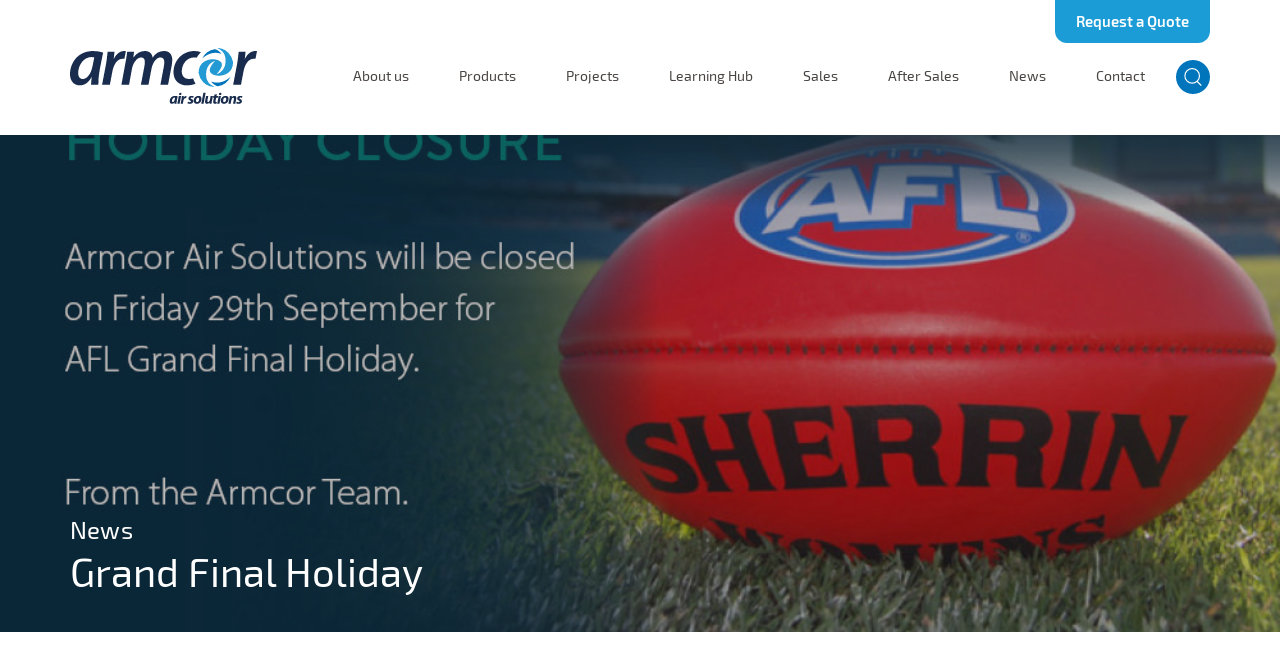

--- FILE ---
content_type: text/html; charset=UTF-8
request_url: https://armcor.com.au/news/grand-final-holiday/
body_size: 37602
content:
<!DOCTYPE html><html class=no-js lang=en-US><head prefix="og:http://ogp.me/ns# fb:http://ogp.me/ns/fb#">  <script>(function(w,d,s,l,i){w[l]=w[l]||[];w[l].push({'gtm.start':new Date().getTime(),event:'gtm.js'});var f=d.getElementsByTagName(s)[0],j=d.createElement(s),dl=l!='dataLayer'?'&l='+l:'';j.async=true;j.src='https://www.googletagmanager.com/gtm.js?id='+i+dl;f.parentNode.insertBefore(j,f);})(window,document,'script','dataLayer','GTM-5HG6ZQT');</script> <meta charset="utf-8"><meta http-equiv="x-ua-compatible" content="ie=edge"><meta name="viewport" content="width=device-width, initial-scale=1, shrink-to-fit=no"><meta name="format-detection" content="telephone=no"><link rel=apple-touch-icon sizes=180x180 href=/apple-touch-icon.png><link rel=icon type=image/png sizes=32x32 href=/favicon-32x32.png><link rel=icon type=image/png sizes=16x16 href=/favicon-16x16.png><link rel=manifest href=/site.webmanifest><link rel=mask-icon href=/safari-pinned-tab.svg color=#1b9cd6><meta name="msapplication-TileColor" content="#ffffff"><meta name="theme-color" content="#ffffff"><meta http-equiv="x-dns-prefetch-control" content="on"><link rel=dns-prefetch href=//google-analytics.com><link rel=dns-prefetch href=//ajax.googleapis.com><link rel=dns-prefetch href=//www.google-analytics.com><meta name='robots' content='index, follow, max-image-preview:large, max-snippet:-1, max-video-preview:-1'><title>Grand Final Holiday | Armcor Air Solutions</title><link rel=canonical href=https://armcor.com.au/news/grand-final-holiday/ ><meta property="og:locale" content="en_US"><meta property="og:type" content="article"><meta property="og:title" content="Grand Final Holiday | Armcor Air Solutions"><meta property="og:url" content="https://armcor.com.au/news/grand-final-holiday/"><meta property="og:site_name" content="Armcor Air Solutions"><meta property="article:modified_time" content="2019-06-05T06:58:55+00:00"><meta property="og:image" content="https://armcor.com.au/wp-content/uploads/2019/06/ASL15930-Armcor-Air-Solutions-Website_Facebook-Share.jpg"><meta property="og:image:width" content="1200"><meta property="og:image:height" content="630"><meta property="og:image:type" content="image/jpeg"><meta name="twitter:card" content="summary_large_image"> <script type=application/ld+json class=yoast-schema-graph>{"@context":"https://schema.org","@graph":[{"@type":"WebPage","@id":"https://armcor.com.au/news/grand-final-holiday/","url":"https://armcor.com.au/news/grand-final-holiday/","name":"Grand Final Holiday | Armcor Air Solutions","isPartOf":{"@id":"https://armcor.com.au/#website"},"datePublished":"2017-09-25T01:21:00+00:00","dateModified":"2019-06-05T06:58:55+00:00","breadcrumb":{"@id":"https://armcor.com.au/news/grand-final-holiday/#breadcrumb"},"inLanguage":"en-US","potentialAction":[{"@type":"ReadAction","target":["https://armcor.com.au/news/grand-final-holiday/"]}]},{"@type":"BreadcrumbList","@id":"https://armcor.com.au/news/grand-final-holiday/#breadcrumb","itemListElement":[{"@type":"ListItem","position":1,"name":"Home","item":"https://armcor.com.au/"},{"@type":"ListItem","position":2,"name":"Grand Final Holiday"}]},{"@type":"WebSite","@id":"https://armcor.com.au/#website","url":"https://armcor.com.au/","name":"Armcor Air Solutions","description":"Heat Recovery Ventilator, Heat Exchanger Unit Manufacturer Australia","publisher":{"@id":"https://armcor.com.au/#organization"},"potentialAction":[{"@type":"SearchAction","target":{"@type":"EntryPoint","urlTemplate":"https://armcor.com.au/?s={search_term_string}"},"query-input":{"@type":"PropertyValueSpecification","valueRequired":true,"valueName":"search_term_string"}}],"inLanguage":"en-US"},{"@type":"Organization","@id":"https://armcor.com.au/#organization","name":"Armcor Air Solutions","url":"https://armcor.com.au/","logo":{"@type":"ImageObject","inLanguage":"en-US","@id":"https://armcor.com.au/#/schema/logo/image/","url":"https://armcor.com.au/wp-content/uploads/2019/05/Armcor-logo.png","contentUrl":"https://armcor.com.au/wp-content/uploads/2019/05/Armcor-logo.png","width":357,"height":155,"caption":"Armcor Air Solutions"},"image":{"@id":"https://armcor.com.au/#/schema/logo/image/"},"sameAs":["https://www.linkedin.com/company/armcor-air-solutions/"]}]}</script> <link rel=dns-prefetch href=//www.youtube.com><link rel=dns-prefetch href=//maps.googleapis.com><style id=wp-img-auto-sizes-contain-inline-css>img:is([sizes=auto i],[sizes^="auto," i]){contain-intrinsic-size:3000px 1500px}</style><style id=wp-block-library-inline-css>/*<![CDATA[*/:root{--wp-block-synced-color:#7a00df;--wp-block-synced-color--rgb:122,0,223;--wp-bound-block-color:var(--wp-block-synced-color);--wp-editor-canvas-background:#ddd;--wp-admin-theme-color:#007cba;--wp-admin-theme-color--rgb:0,124,186;--wp-admin-theme-color-darker-10:#006ba1;--wp-admin-theme-color-darker-10--rgb:0,107,160.5;--wp-admin-theme-color-darker-20:#005a87;--wp-admin-theme-color-darker-20--rgb:0,90,135;--wp-admin-border-width-focus:2px}@media (min-resolution:192dpi){:root{--wp-admin-border-width-focus:1.5px}}.wp-element-button{cursor:pointer}:root .has-very-light-gray-background-color{background-color:#eee}:root .has-very-dark-gray-background-color{background-color:#313131}:root .has-very-light-gray-color{color:#eee}:root .has-very-dark-gray-color{color:#313131}:root .has-vivid-green-cyan-to-vivid-cyan-blue-gradient-background{background:linear-gradient(135deg,#00d084,#0693e3)}:root .has-purple-crush-gradient-background{background:linear-gradient(135deg,#34e2e4,#4721fb 50%,#ab1dfe)}:root .has-hazy-dawn-gradient-background{background:linear-gradient(135deg,#faaca8,#dad0ec)}:root .has-subdued-olive-gradient-background{background:linear-gradient(135deg,#fafae1,#67a671)}:root .has-atomic-cream-gradient-background{background:linear-gradient(135deg,#fdd79a,#004a59)}:root .has-nightshade-gradient-background{background:linear-gradient(135deg,#330968,#31cdcf)}:root .has-midnight-gradient-background{background:linear-gradient(135deg,#020381,#2874fc)}:root{--wp--preset--font-size--normal:16px;--wp--preset--font-size--huge:42px}.has-regular-font-size{font-size:1em}.has-larger-font-size{font-size:2.625em}.has-normal-font-size{font-size:var(--wp--preset--font-size--normal)}.has-huge-font-size{font-size:var(--wp--preset--font-size--huge)}.has-text-align-center{text-align:center}.has-text-align-left{text-align:left}.has-text-align-right{text-align:right}.has-fit-text{white-space:nowrap!important}#end-resizable-editor-section{display:none}.aligncenter{clear:both}.items-justified-left{justify-content:flex-start}.items-justified-center{justify-content:center}.items-justified-right{justify-content:flex-end}.items-justified-space-between{justify-content:space-between}.screen-reader-text{border:0;clip-path:inset(50%);height:1px;margin:-1px;overflow:hidden;padding:0;position:absolute;width:1px;word-wrap:normal!important}.screen-reader-text:focus{background-color:#ddd;clip-path:none;color:#444;display:block;font-size:1em;height:auto;left:5px;line-height:normal;padding:15px 23px 14px;text-decoration:none;top:5px;width:auto;z-index:100000}html :where(.has-border-color){border-style:solid}html :where([style*=border-top-color]){border-top-style:solid}html :where([style*=border-right-color]){border-right-style:solid}html :where([style*=border-bottom-color]){border-bottom-style:solid}html :where([style*=border-left-color]){border-left-style:solid}html :where([style*=border-width]){border-style:solid}html :where([style*=border-top-width]){border-top-style:solid}html :where([style*=border-right-width]){border-right-style:solid}html :where([style*=border-bottom-width]){border-bottom-style:solid}html :where([style*=border-left-width]){border-left-style:solid}html :where(img[class*=wp-image-]){height:auto;max-width:100%}:where(figure){margin:0 0 1em}html :where(.is-position-sticky){--wp-admin--admin-bar--position-offset:var(--wp-admin--admin-bar--height,0px)}@media screen and (max-width:600px){html:where(.is-position-sticky){--wp-admin--admin-bar--position-offset:0px}}/*]]>*/</style><style id=global-styles-inline-css>/*<![CDATA[*/:root{--wp--preset--aspect-ratio--square:1;--wp--preset--aspect-ratio--4-3:4/3;--wp--preset--aspect-ratio--3-4:3/4;--wp--preset--aspect-ratio--3-2:3/2;--wp--preset--aspect-ratio--2-3:2/3;--wp--preset--aspect-ratio--16-9:16/9;--wp--preset--aspect-ratio--9-16:9/16;--wp--preset--color--black:#000;--wp--preset--color--cyan-bluish-gray:#abb8c3;--wp--preset--color--white:#fff;--wp--preset--color--pale-pink:#f78da7;--wp--preset--color--vivid-red:#cf2e2e;--wp--preset--color--luminous-vivid-orange:#ff6900;--wp--preset--color--luminous-vivid-amber:#fcb900;--wp--preset--color--light-green-cyan:#7bdcb5;--wp--preset--color--vivid-green-cyan:#00d084;--wp--preset--color--pale-cyan-blue:#8ed1fc;--wp--preset--color--vivid-cyan-blue:#0693e3;--wp--preset--color--vivid-purple:#9b51e0;--wp--preset--gradient--vivid-cyan-blue-to-vivid-purple:linear-gradient(135deg,rgb(6,147,227) 0%,rgb(155,81,224) 100%);--wp--preset--gradient--light-green-cyan-to-vivid-green-cyan:linear-gradient(135deg,rgb(122,220,180) 0%,rgb(0,208,130) 100%);--wp--preset--gradient--luminous-vivid-amber-to-luminous-vivid-orange:linear-gradient(135deg,rgb(252,185,0) 0%,rgb(255,105,0) 100%);--wp--preset--gradient--luminous-vivid-orange-to-vivid-red:linear-gradient(135deg,rgb(255,105,0) 0%,rgb(207,46,46) 100%);--wp--preset--gradient--very-light-gray-to-cyan-bluish-gray:linear-gradient(135deg,rgb(238,238,238) 0%,rgb(169,184,195) 100%);--wp--preset--gradient--cool-to-warm-spectrum:linear-gradient(135deg,rgb(74,234,220) 0%,rgb(151,120,209) 20%,rgb(207,42,186) 40%,rgb(238,44,130) 60%,rgb(251,105,98) 80%,rgb(254,248,76) 100%);--wp--preset--gradient--blush-light-purple:linear-gradient(135deg,rgb(255,206,236) 0%,rgb(152,150,240) 100%);--wp--preset--gradient--blush-bordeaux:linear-gradient(135deg,rgb(254,205,165) 0%,rgb(254,45,45) 50%,rgb(107,0,62) 100%);--wp--preset--gradient--luminous-dusk:linear-gradient(135deg,rgb(255,203,112) 0%,rgb(199,81,192) 50%,rgb(65,88,208) 100%);--wp--preset--gradient--pale-ocean:linear-gradient(135deg,rgb(255,245,203) 0%,rgb(182,227,212) 50%,rgb(51,167,181) 100%);--wp--preset--gradient--electric-grass:linear-gradient(135deg,rgb(202,248,128) 0%,rgb(113,206,126) 100%);--wp--preset--gradient--midnight:linear-gradient(135deg,rgb(2,3,129) 0%,rgb(40,116,252) 100%);--wp--preset--font-size--small:13px;--wp--preset--font-size--medium:20px;--wp--preset--font-size--large:36px;--wp--preset--font-size--x-large:42px;--wp--preset--spacing--20:0.44rem;--wp--preset--spacing--30:0.67rem;--wp--preset--spacing--40:1rem;--wp--preset--spacing--50:1.5rem;--wp--preset--spacing--60:2.25rem;--wp--preset--spacing--70:3.38rem;--wp--preset--spacing--80:5.06rem;--wp--preset--shadow--natural:6px 6px 9px rgba(0, 0, 0, 0.2);--wp--preset--shadow--deep:12px 12px 50px rgba(0, 0, 0, 0.4);--wp--preset--shadow--sharp:6px 6px 0px rgba(0, 0, 0, 0.2);--wp--preset--shadow--outlined:6px 6px 0px -3px rgb(255, 255, 255), 6px 6px rgb(0, 0, 0);--wp--preset--shadow--crisp:6px 6px 0px rgb(0, 0, 0)}:where(.is-layout-flex){gap:0.5em}:where(.is-layout-grid){gap:0.5em}body .is-layout-flex{display:flex}.is-layout-flex{flex-wrap:wrap;align-items:center}.is-layout-flex>:is(*,div){margin:0}body .is-layout-grid{display:grid}.is-layout-grid>:is(*,div){margin:0}:where(.wp-block-columns.is-layout-flex){gap:2em}:where(.wp-block-columns.is-layout-grid){gap:2em}:where(.wp-block-post-template.is-layout-flex){gap:1.25em}:where(.wp-block-post-template.is-layout-grid){gap:1.25em}.has-black-color{color:var(--wp--preset--color--black) !important}.has-cyan-bluish-gray-color{color:var(--wp--preset--color--cyan-bluish-gray) !important}.has-white-color{color:var(--wp--preset--color--white) !important}.has-pale-pink-color{color:var(--wp--preset--color--pale-pink) !important}.has-vivid-red-color{color:var(--wp--preset--color--vivid-red) !important}.has-luminous-vivid-orange-color{color:var(--wp--preset--color--luminous-vivid-orange) !important}.has-luminous-vivid-amber-color{color:var(--wp--preset--color--luminous-vivid-amber) !important}.has-light-green-cyan-color{color:var(--wp--preset--color--light-green-cyan) !important}.has-vivid-green-cyan-color{color:var(--wp--preset--color--vivid-green-cyan) !important}.has-pale-cyan-blue-color{color:var(--wp--preset--color--pale-cyan-blue) !important}.has-vivid-cyan-blue-color{color:var(--wp--preset--color--vivid-cyan-blue) !important}.has-vivid-purple-color{color:var(--wp--preset--color--vivid-purple) !important}.has-black-background-color{background-color:var(--wp--preset--color--black) !important}.has-cyan-bluish-gray-background-color{background-color:var(--wp--preset--color--cyan-bluish-gray) !important}.has-white-background-color{background-color:var(--wp--preset--color--white) !important}.has-pale-pink-background-color{background-color:var(--wp--preset--color--pale-pink) !important}.has-vivid-red-background-color{background-color:var(--wp--preset--color--vivid-red) !important}.has-luminous-vivid-orange-background-color{background-color:var(--wp--preset--color--luminous-vivid-orange) !important}.has-luminous-vivid-amber-background-color{background-color:var(--wp--preset--color--luminous-vivid-amber) !important}.has-light-green-cyan-background-color{background-color:var(--wp--preset--color--light-green-cyan) !important}.has-vivid-green-cyan-background-color{background-color:var(--wp--preset--color--vivid-green-cyan) !important}.has-pale-cyan-blue-background-color{background-color:var(--wp--preset--color--pale-cyan-blue) !important}.has-vivid-cyan-blue-background-color{background-color:var(--wp--preset--color--vivid-cyan-blue) !important}.has-vivid-purple-background-color{background-color:var(--wp--preset--color--vivid-purple) !important}.has-black-border-color{border-color:var(--wp--preset--color--black) !important}.has-cyan-bluish-gray-border-color{border-color:var(--wp--preset--color--cyan-bluish-gray) !important}.has-white-border-color{border-color:var(--wp--preset--color--white) !important}.has-pale-pink-border-color{border-color:var(--wp--preset--color--pale-pink) !important}.has-vivid-red-border-color{border-color:var(--wp--preset--color--vivid-red) !important}.has-luminous-vivid-orange-border-color{border-color:var(--wp--preset--color--luminous-vivid-orange) !important}.has-luminous-vivid-amber-border-color{border-color:var(--wp--preset--color--luminous-vivid-amber) !important}.has-light-green-cyan-border-color{border-color:var(--wp--preset--color--light-green-cyan) !important}.has-vivid-green-cyan-border-color{border-color:var(--wp--preset--color--vivid-green-cyan) !important}.has-pale-cyan-blue-border-color{border-color:var(--wp--preset--color--pale-cyan-blue) !important}.has-vivid-cyan-blue-border-color{border-color:var(--wp--preset--color--vivid-cyan-blue) !important}.has-vivid-purple-border-color{border-color:var(--wp--preset--color--vivid-purple) !important}.has-vivid-cyan-blue-to-vivid-purple-gradient-background{background:var(--wp--preset--gradient--vivid-cyan-blue-to-vivid-purple) !important}.has-light-green-cyan-to-vivid-green-cyan-gradient-background{background:var(--wp--preset--gradient--light-green-cyan-to-vivid-green-cyan) !important}.has-luminous-vivid-amber-to-luminous-vivid-orange-gradient-background{background:var(--wp--preset--gradient--luminous-vivid-amber-to-luminous-vivid-orange) !important}.has-luminous-vivid-orange-to-vivid-red-gradient-background{background:var(--wp--preset--gradient--luminous-vivid-orange-to-vivid-red) !important}.has-very-light-gray-to-cyan-bluish-gray-gradient-background{background:var(--wp--preset--gradient--very-light-gray-to-cyan-bluish-gray) !important}.has-cool-to-warm-spectrum-gradient-background{background:var(--wp--preset--gradient--cool-to-warm-spectrum) !important}.has-blush-light-purple-gradient-background{background:var(--wp--preset--gradient--blush-light-purple) !important}.has-blush-bordeaux-gradient-background{background:var(--wp--preset--gradient--blush-bordeaux) !important}.has-luminous-dusk-gradient-background{background:var(--wp--preset--gradient--luminous-dusk) !important}.has-pale-ocean-gradient-background{background:var(--wp--preset--gradient--pale-ocean) !important}.has-electric-grass-gradient-background{background:var(--wp--preset--gradient--electric-grass) !important}.has-midnight-gradient-background{background:var(--wp--preset--gradient--midnight) !important}.has-small-font-size{font-size:var(--wp--preset--font-size--small) !important}.has-medium-font-size{font-size:var(--wp--preset--font-size--medium) !important}.has-large-font-size{font-size:var(--wp--preset--font-size--large) !important}.has-x-large-font-size{font-size:var(--wp--preset--font-size--x-large) !important}/*]]>*/</style><style id=classic-theme-styles-inline-css>/*! This file is auto-generated */
.wp-block-button__link{color:#fff;background-color:#32373c;border-radius:9999px;box-shadow:none;text-decoration:none;padding:calc(.667em + 2px) calc(1.333em + 2px);font-size:1.125em}.wp-block-file__button{background:#32373c;color:#fff;text-decoration:none}</style><link rel=stylesheet id=theme-magnific-styles-css href='https://armcor.com.au/wp-content/themes/armcor/resources/js/vendor/magnific-popup.css?ver=6.9' type=text/css media=all><link rel=stylesheet id=theme-slick-styles-css href='https://armcor.com.au/wp-content/themes/armcor/resources/js/vendor/slick-1.8.0/slick/slick.css?ver=6.9' type=text/css media=all><link rel=stylesheet id=theme-jquery-ui-styles-css href='https://armcor.com.au/wp-content/themes/armcor/resources/js/vendor/jquery-ui-1.12.1.custom/jquery-ui.min.css?ver=6.9' type=text/css media=all><link rel=stylesheet id=theme-custom-styles-css href='https://armcor.com.au/wp-content/themes/armcor/resources/css/styles.sass.min.css?ver=6.9' type=text/css media=all><link rel=stylesheet id=theme-styles-css href='https://armcor.com.au/wp-content/themes/armcor/style.css?v=1&#038;ver=6.9' type=text/css media=all><link rel=stylesheet id=tablepress-default-css href='https://armcor.com.au/wp-content/tablepress-combined.min.css?ver=5' type=text/css media=all> <script src=https://armcor.com.au/wp-content/cache/minify/818c0.js></script> <link rel=https://api.w.org/ href=https://armcor.com.au/wp-json/ ><link rel=alternate title=JSON type=application/json href=https://armcor.com.au/wp-json/wp/v2/cpt_news/1152> <script>jQuery(document).ready(function(){if(jQuery('.gform_wrapper').length){gform.addFilter('gform_datepicker_options_pre_init',function(optionsObj,formId,fieldId){var gf_field=document.getElementById('field_'+formId+'_'+fieldId);if(typeof(gf_field)!='undefined'&&gf_field!=null){var futureOnly=null,pastOnly=null,maxDate='',minDate='';var dateObj=new Date(),day=dateObj.getDate(),month=dateObj.getMonth()+1,year=dateObj.getFullYear();if(gf_field.classList.contains('future-only')){futureOnly=0;minDate='min="'+year+'-'+month+'-'+day+'"';}else if(gf_field.classList.contains('past-only')){pastOnly=0;maxDate='max="'+year+'-'+month+'-'+day+'"';}
optionsObj.minDate=futureOnly;optionsObj.maxDate=pastOnly;}
return optionsObj;});}});</script> <link rel=icon href=https://armcor.com.au/wp-content/uploads/2025/05/armcor-o-whitebackground-150x150.png sizes=32x32><link rel=icon href=https://armcor.com.au/wp-content/uploads/2025/05/armcor-o-whitebackground-200x200.png sizes=192x192><link rel=apple-touch-icon href=https://armcor.com.au/wp-content/uploads/2025/05/armcor-o-whitebackground-200x200.png><meta name="msapplication-TileImage" content="https://armcor.com.au/wp-content/uploads/2025/05/armcor-o-whitebackground-320x320.png"></head><body class="wp-singular cpt_news-template-default single single-cpt_news postid-1152 wp-embed-responsive wp-theme-armcor"> <noscript><iframe src="https://www.googletagmanager.com/ns.html?id=GTM-5HG6ZQT" height=0 width=0 style=display:none;visibility:hidden></iframe></noscript><!--[if lt IE 10]><p class=browserupgrade>You are using an <strong>outdated</strong> browser. Please <a href=http://browsehappy.com/ >upgrade your browser</a> to improve your experience.</p> <![endif]--><div class=wrapper><header class=header><div class=shell><div class=header__content> <a href=/ class=logo> <svg id=logo data-name="Layer 1" xmlns=http://www.w3.org/2000/svg viewBox="0 0 186.35 55.49"><defs><style>.cls-1{fill:#192c4d}.cls-3{fill:#0075bc}</style></defs><path class=cls-1 d="M104.1 55.32c0-.45.06-1 .1-1.5a2.87 2.87 0 0 1-2.54 1.67 2.34 2.34 0 0 1-2.29-2.63 5.1 5.1 0 0 1 5.41-5.28 9 9 0 0 1 2.51.37l-.8 4a18 18 0 0 0-.3 3.4zm.64-6a3.47 3.47 0 0 0-.6-.06c-1.44 0-2.49 1.76-2.49 3.17 0 .74.29 1.26.91 1.26s1.49-.77 1.83-2.62zM107 55.32l1.44-7.57h2.23l-1.44 7.57zm2.81-8.52a1 1 0 0 1-1.06-1.08 1.26 1.26 0 0 1 1.25-1.27 1.06 1.06 0 0 1 1.12 1.1 1.24 1.24 0 0 1-1.32 1.25zM110.28 55.32l.85-4.5c.21-1.15.31-2.42.39-3.07h1.93c0 .51-.09 1-.14 1.55a2.82 2.82 0 0 1 2.41-1.72h.42l-.43 2.17h-.36c-1.42 0-2.09 1.27-2.37 2.75l-.53 2.82zM117.59 53.32a4.85 4.85 0 0 0 2 .53c.63 0 1-.31 1-.68s-.25-.64-1-1a2.37 2.37 0 0 1-1.6-2c0-1.56 1.37-2.6 3.32-2.6a4.11 4.11 0 0 1 2 .39l-.52 1.58a3.5 3.5 0 0 0-1.52-.35c-.59 0-1 .27-1 .67s.31.57.93.87c.82.42 1.68 1 1.68 2.07 0 1.74-1.47 2.69-3.46 2.68a4.52 4.52 0 0 1-2.33-.6zM131 50.69a4.51 4.51 0 0 1-4.51 4.8 3 3 0 0 1-3.21-3.13 4.54 4.54 0 0 1 4.52-4.78 3 3 0 0 1 3.2 3.11m-5.41 1.63c0 .88.43 1.47 1.2 1.47 1.22 0 1.91-1.78 1.91-3.08 0-.7-.3-1.44-1.2-1.44-1.28 0-1.93 1.87-1.91 3M130.86 55.32l2.1-10.99h2.23l-2.1 10.99h-2.23zM142.41 47.75l-1 5.11c-.19 1-.3 1.78-.41 2.46h-2l.14-1.24a3.28 3.28 0 0 1-2.61 1.41c-1.21 0-1.94-.68-1.94-2.12a6.83 6.83 0 0 1 .16-1.4l.79-4.22h2.23l-.77 4.06a6.23 6.23 0 0 0-.11 1c0 .49.19.88.76.88.76 0 1.53-.92 1.83-2.43l.66-3.5zM146.36 45.69l-.36 2.06h1.61l-.33 1.69h-1.61l-.53 2.56a5.52 5.52 0 0 0-.13 1 .56.56 0 0 0 .64.63 4.29 4.29 0 0 0 .62 0l-.27 1.69a4.36 4.36 0 0 1-1.32.17c-1.33 0-2-.7-2-1.64a7.4 7.4 0 0 1 .16-1.41l.59-3h-1l.31-1.69h1l.28-1.42zM146.71 55.32l1.44-7.57h2.23l-1.44 7.57zm2.82-8.52a1 1 0 0 1-1.07-1.08 1.26 1.26 0 0 1 1.28-1.27 1.05 1.05 0 0 1 1.11 1.1 1.23 1.23 0 0 1-1.31 1.25zM158 50.69a4.52 4.52 0 0 1-4.53 4.8 3 3 0 0 1-3.2-3.13 4.54 4.54 0 0 1 4.52-4.78 3 3 0 0 1 3.21 3.11m-5.43 1.63c0 .88.44 1.47 1.21 1.47 1.23 0 1.91-1.78 1.91-3.08 0-.7-.3-1.44-1.19-1.44-1.29 0-1.94 1.87-1.93 3M157.92 55.32l1-5.11c.19-1 .31-1.79.4-2.46h2l-.21 1.25a3.18 3.18 0 0 1 2.66-1.42 1.82 1.82 0 0 1 1.93 2.06 8.24 8.24 0 0 1-.12 1.28l-.83 4.4h-2.23l.79-4.2a5.83 5.83 0 0 0 .08-.85c0-.52-.19-.9-.75-.9-.72 0-1.58.92-1.89 2.59l-.63 3.36zM166.15 53.32a4.84 4.84 0 0 0 2 .53c.64 0 1-.31 1-.68s-.25-.64-1-1a2.38 2.38 0 0 1-1.61-2c0-1.56 1.38-2.6 3.33-2.6a4.11 4.11 0 0 1 1.95.39l-.53 1.58a3.43 3.43 0 0 0-1.52-.35c-.58 0-1 .27-1 .67s.31.57.92.87c.83.42 1.69 1 1.69 2.07 0 1.74-1.47 2.69-3.47 2.68a4.51 4.51 0 0 1-2.32-.6zM21 36.35c.06-2 .33-4.57.6-7.4h-.2c-3.23 6.05-7.53 8.14-11.7 8.14-5.87 0-9.7-4.57-9.7-11.17C0 14.76 7.8 2.85 23.07 2.85A35.05 35.05 0 0 1 33 4.33l-3.4 17.09a75.27 75.27 0 0 0-1.35 14.93zm3.21-27.11A13.18 13.18 0 0 0 21 8.91c-7.27 0-12.85 8.14-12.85 15.6 0 3.43 1.28 6.26 4.71 6.26 3.63 0 8.07-4.58 9.62-12.92zM32 36.35l3.84-20.18c.87-4.64 1.27-9.62 1.68-12.58h6.79c-.2 2.22-.4 4.51-.74 6.93h.2C45.94 6.08 49.51 2.85 54 2.85a13.43 13.43 0 0 1 1.69.15l-1.54 7.67a9 9 0 0 0-1.48-.14c-5.59 0-9.15 5.65-10.43 12.65l-2.49 13.17zM51.26 36.35l4.16-22.6c.75-3.9 1.28-7.33 1.58-10.16h6.79l-.67 5.72h.07c3.09-4.37 7.13-6.46 11.37-6.46 5.11 0 7.46 3.23 7.73 6.73A13.68 13.68 0 0 1 93.9 2.85c4.5 0 8 2.9 8 8.75a46.13 46.13 0 0 1-.53 5.58l-3.64 19.17h-7.6l3.43-18.3a29.43 29.43 0 0 0 .44-4.17c0-2.75-1.15-4.64-4-4.64-3.57 0-7.54 4.51-8.81 11.44l-3 15.67h-7.5l3.5-18.56A19.63 19.63 0 0 0 74.6 14c0-2.49-.74-4.71-3.91-4.71-3.63 0-7.8 4.91-9 11.57l-2.83 15.49zM122.79 30.14a15.82 15.82 0 0 1-4.2.56c-4.37 0-7.2-2.76-7.2-7.67 0-6.79 4.78-13.79 12.38-13.79a12.49 12.49 0 0 1 2.43.24A26.37 26.37 0 0 1 130.47 4 17.89 17.89 0 0 0 124 2.85c-12.18 0-20.85 9.69-20.85 21.12 0 7.81 5 13.12 13.25 13.12a23.09 23.09 0 0 0 8.75-1.58 17.32 17.32 0 0 1-2.4-5.37M162.61 36.35l3.83-20.18c.88-4.64 1.28-9.62 1.69-12.58h6.79c-.2 2.22-.4 4.51-.74 6.93h.2c2.22-4.44 5.79-7.67 10.29-7.67a13.43 13.43 0 0 1 1.68.14l-1.54 7.67a9 9 0 0 0-1.48-.14c-5.59 0-9.15 5.65-10.43 12.65l-2.49 13.18z"/><path d="M162.51 13.94a17.74 17.74 0 0 0-4.73-9.4 15.28 15.28 0 0 0-6.29-3.92 15.78 15.78 0 0 0-5-.61 12.86 12.86 0 0 1 5.14 3.1c2 2 3.42 4.89 3.42 9.27 0 11.42-9 13.5-9 13.5s7-7.31 5-11a6 6 0 0 0-.95-1.3.73.73 0 0 0-.08-.09c-2.21-2.11-5.86-2.52-9-2.42-4.3.43-12.74 2.66-12.92 13.46a17.55 17.55 0 0 0 4.68 9.41 15.52 15.52 0 0 0 6.34 3.91 15.65 15.65 0 0 0 5.06.61 13.06 13.06 0 0 1-5.18-3.1c-2-2-3.45-4.88-3.4-9.26.14-11.39 8.85-13.27 8.85-13.27s-6.85 7.07-4.85 10.81a5.92 5.92 0 0 0 .94 1.3l.09.08c2.21 2.1 5.88 2.52 9 2.41 4.37-.43 12.77-2.69 12.88-13.49" fill=#249ad5 /><path class=cls-3 d="M147.32 38A17 17 0 0 0 160 28.43s-8.25 9-19.37 4.84c0 0 3 4.07 6.7 4.7M144.29 1a17 17 0 0 0-12.64 9.54s8.26-9 19.3-4.84c0 0-2.95-4.07-6.66-4.7"/></svg> </a><a href=# class=btn-menu> <span></span> <span></span> <span></span> </a><div class=header__nav><div class=header__actions> <a href=https://armcor.com.au/sales/request-a-quote-design/ class="btn btn-quote" target>Request a Quote</a><div class=search><form action=https://armcor.com.au method=get> <label for=q class=hidden>Search</label> <input type=search name=s id=q value placeholder=search class=search__field> <button type=submit class=search__btn> <i class=ico-search-blue> <svg id=Layer_1 data-name="Layer 1" xmlns=http://www.w3.org/2000/svg viewBox="0 0 14.27 14.76"><defs><style>.cls-1{fill:none;stroke:#249ad5;stroke-miterlimit:10;stroke-width:1.13px}</style></defs><circle class=cls-1 cx=6.48 cy=6.48 r=5.92 /><path class=cls-1 d="M10.25 10.75l3.62 3.61"/></svg> </i> </button></form></div><nav class=nav><ul id=menu-nested-pages class=menu><li id=menu-item-41 class="menu-item menu-item-type-post_type menu-item-object-page menu-item-has-children menu-item-41"><a rel=page href=https://armcor.com.au/about-us/ >About us</a><ul class=sub-menu> <li id=menu-item-8880 class="menu-item menu-item-type-custom menu-item-object-custom menu-item-8880"><a rel=8881 href=https://armcor.com.au/about-us/#a-beijer-ref-company>A Beijer Ref Company</a></li> <li id=menu-item-4803 class="menu-item menu-item-type-custom menu-item-object-custom menu-item-4803"><a rel=4806 href=/about-us/#our-vision>Our Vision</a></li> <li id=menu-item-4804 class="menu-item menu-item-type-custom menu-item-object-custom menu-item-4804"><a rel=4807 href=/about-us/#our-purpose>Our Purpose</a></li> <li id=menu-item-4805 class="menu-item menu-item-type-custom menu-item-object-custom menu-item-4805"><a rel=4808 href=/about-us/#our-services>Our Services</a></li> <li id=menu-item-10899 class="menu-item menu-item-type-custom menu-item-object-custom menu-item-10899"><a rel=10898 href=https://armcor.com.au/about-us/#our-vacancies>Our Vacancies</a></li></ul> </li> <li id=menu-item-42 class="menu-item menu-item-type-post_type menu-item-object-page menu-item-has-children menu-item-42"><a rel=page href=https://armcor.com.au/products/ >Products</a><ul class=sub-menu> <li id=menu-item-4809 class="menu-item menu-item-type-post_type menu-item-object-page menu-item-4809"><a rel=4810 href=https://armcor.com.au/products/ >Product Range</a></li> <li id=menu-item-4811 class="menu-item menu-item-type-custom menu-item-object-custom menu-item-4811"><a rel=4813 href=/products/#components>Components</a></li> <li id=menu-item-4812 class="menu-item menu-item-type-post_type menu-item-object-page menu-item-4812"><a rel=4814 href=https://armcor.com.au/product-selector/ >Product Selector</a></li></ul> </li> <li id=menu-item-43 class="menu-item menu-item-type-post_type menu-item-object-page menu-item-43"><a rel=page href=https://armcor.com.au/projects/ >Projects</a></li> <li id=menu-item-8738 class="menu-item menu-item-type-custom menu-item-object-custom menu-item-8738"><a rel=8739 href=https://armcor.com.au/learning-hub/ >Learning Hub</a></li> <li id=menu-item-48 class="menu-item menu-item-type-post_type menu-item-object-page menu-item-48"><a rel=page href=https://armcor.com.au/sales/ >Sales</a></li> <li id=menu-item-44 class="menu-item menu-item-type-post_type menu-item-object-page menu-item-has-children menu-item-44"><a rel=page href=https://armcor.com.au/customer-service/ >After Sales</a><ul class=sub-menu> <li id=menu-item-13320 class="menu-item menu-item-type-post_type menu-item-object-page menu-item-13320"><a rel=page href=https://armcor.com.au/customer-service/technician-site-visit-form/ >Technician Site Visit Form</a></li></ul> </li> <li id=menu-item-4735 class="menu-item menu-item-type-post_type menu-item-object-page menu-item-4735"><a rel=4736 href=https://armcor.com.au/news/ >News</a></li> <li id=menu-item-45 class="menu-item menu-item-type-post_type menu-item-object-page menu-item-45"><a rel=page href=https://armcor.com.au/contact/ >Contact</a></li></ul> <a href=# class=btn-search> <i class=ico-search> <svg id=Layer_1-search data-name="Layer 1-search" xmlns=http://www.w3.org/2000/svg viewBox="0 0 16.9 17.49"><defs><style>.cls-11{fill:none;stroke:#fff;stroke-miterlimit:10;stroke-width:1.13px}</style></defs><circle class=cls-11 cx=7.65 cy=7.65 r=7.09 /><path class=cls-11 d="M12.17 12.76l4.33 4.33"/></svg> </i> </a></nav></div></div></div></div></header><main role=main><div class="intro intro--projects intro--slider"><div class=intro__body><div class=slider-intro><div class=slider__clip><div class=slider__slides><div class=slider__slide><style>@media (max-width: 300px){.news_hero_0{background-image:url('https://armcor.com.au/wp-content/uploads/2019/06/Public-Holiday-AFL-Grand-Final.jpg')}}@media (min-width: 301px){.news_hero_0{background-image:url('https://armcor.com.au/wp-content/uploads/2019/06/Public-Holiday-AFL-Grand-Final-320x238.jpg')}}@media (min-width: 321px){.news_hero_0{background-image:url('https://armcor.com.au/wp-content/uploads/2019/06/Public-Holiday-AFL-Grand-Final-374x278.jpg')}}@media (min-width: 375px){.news_hero_0{background-image:url('https://armcor.com.au/wp-content/uploads/2019/06/Public-Holiday-AFL-Grand-Final.jpg')}}@media (min-width: 401px){.news_hero_0{background-image:url('https://armcor.com.au/wp-content/uploads/2019/06/Public-Holiday-AFL-Grand-Final.jpg')}}@media (min-width: 601px){.news_hero_0{background-image:url('https://armcor.com.au/wp-content/uploads/2019/06/Public-Holiday-AFL-Grand-Final-767x570.jpg')}}@media (min-width: 768px){.news_hero_0{background-image:url('https://armcor.com.au/wp-content/uploads/2019/06/Public-Holiday-AFL-Grand-Final-768x571.jpg')}}@media (min-width: 769px){.news_hero_0{background-image:url('https://armcor.com.au/wp-content/uploads/2019/06/Public-Holiday-AFL-Grand-Final.jpg')}}@media (min-width: 1001px){.news_hero_0{background-image:url('https://armcor.com.au/wp-content/uploads/2019/06/Public-Holiday-AFL-Grand-Final.jpg')}}@media (min-width: 1001px){.news_hero_0{background-image:url('https://armcor.com.au/wp-content/uploads/2019/06/Public-Holiday-AFL-Grand-Final.jpg')}}@media (min-width: 1001px){.news_hero_0{background-image:url('https://armcor.com.au/wp-content/uploads/2019/06/Public-Holiday-AFL-Grand-Final.jpg')}}@media (min-width: 1001px){.news_hero_0{background-image:url('https://armcor.com.au/wp-content/uploads/2019/06/Public-Holiday-AFL-Grand-Final.jpg')}}@media (min-width: 1001px){.news_hero_0{background-image:url('https://armcor.com.au/wp-content/uploads/2019/06/Public-Holiday-AFL-Grand-Final.jpg')}}@media (min-width: 1001px){.news_hero_0{background-image:url('https://armcor.com.au/wp-content/uploads/2019/06/Public-Holiday-AFL-Grand-Final.jpg')}}</style><div class="slider__slide-image news_hero_0"></div><div class=slider__slide-content><div class=shell><div class=slider__slide-entry><h3>News</h3><h1>Grand Final Holiday</h1></div></div></div></div></div><div class=slider-controls><div class=slider__arrows></div></div></div></div></div></div><section class=section-alt><div class=shell><div class=section__body><div class=section__content><div class=section__entry><p>Armcor will be closed for the Grand Final holiday on Friday 29th September.<br> Have a safe and happy break.</p></div></div><aside class=section__aside><style>@media(min-width: 1024px){.section-alt .section__aside h5{margin-bottom:30px}}.section__entry p a{word-break:break-all}</style></aside></div></div></section><section class="section-cols section-cols--related section-cols--related-size2"><div class=shell><header class=section__head><h2> Other News</h2></header><div class=section__body><div class=cols><div class="col col--1of3"><div class="link link--related"> <a href=https://armcor.com.au/news/air-quality-linked-happiness/ ><div class=link__image><figure style="background-image: url(https://armcor.com.au/wp-content/uploads/2019/06/Air-Quality-Linked-to-Happiness-374x245.jpg);"></figure></div><div class=link__body><div class=link__entry><h3>Air Quality Linked to Happiness?</h3><span class="btn btn--size2 btn--grey btn--more"> Read more <svg data-name="Layer 1" xmlns=http://www.w3.org/2000/svg viewBox="0 0 6.39 6.39"><path d="M6.39 3.19L0 6.39V0z"/></svg> </span></div></div> </a></div></div><div class="col col--1of3"><div class="link link--related"> <a href=https://armcor.com.au/news/melbourne-cup-day-2021/ ><div class=link__image><figure style="background-image: url(https://armcor.com.au/wp-content/uploads/2021/10/ARMCOR-Melbourne-Cup2-374x250.jpg);"></figure></div><div class=link__body><div class=link__entry><h3>Melbourne Cup Day 2021</h3><span class="btn btn--size2 btn--grey btn--more"> Read more <svg data-name="Layer 1" xmlns=http://www.w3.org/2000/svg viewBox="0 0 6.39 6.39"><path d="M6.39 3.19L0 6.39V0z"/></svg> </span></div></div> </a></div></div><div class="col col--1of3"><div class="link link--related"> <a href=https://armcor.com.au/news/we-are-hiring/ ><div class=link__image><figure style="background-image: url(https://armcor.com.au/wp-content/uploads/2021/11/armcor_Planning_Logistics_Manager-374x249.jpg);"></figure></div><div class=link__body><div class=link__entry><h3>We are Hiring!</h3><span class="btn btn--size2 btn--grey btn--more"> Read more <svg data-name="Layer 1" xmlns=http://www.w3.org/2000/svg viewBox="0 0 6.39 6.39"><path d="M6.39 3.19L0 6.39V0z"/></svg> </span></div></div> </a></div></div></div></div></div></section><div class=breadcrumbs><div class=shell><ul> <li> <a href=/ class=btn-home> <img src=https://armcor.com.au/wp-content/themes/armcor/resources/images/temp/SVGs/ico-home.svg alt width=13 height=15> </a> </li> <li><a href=/news>News</a></li><li><a href=https://armcor.com.au/news/grand-final-holiday/ >Grand Final Holiday</a></li></ul></div></div></main><footer class=footer><div class=footer__content><div class=shell><div class=footer__inner><div class=socials><h6>Follow us</h6><ul> <li> <a href=https://www.linkedin.com/company/armcor-air-solutions/ alt="Linked In" target=_blank> <i class=ico-linkedin> <svg data-name="Layer 1lnkd" xmlns=http://www.w3.org/2000/svg viewBox="0 0 32.11 32.11"><path d="M29.73 0H2.37A2.34 2.34 0 0 0 0 2.31v27.48a2.35 2.35 0 0 0 2.37 2.32h27.36a2.35 2.35 0 0 0 2.38-2.32V2.31A2.35 2.35 0 0 0 29.73 0zM9.52 27.36H4.76V12h4.76zM7.14 9.94A2.76 2.76 0 1 1 9.9 7.18a2.75 2.75 0 0 1-2.76 2.76zm20.22 17.42H22.6v-7.45c0-1.78 0-4.06-2.47-4.06s-2.86 1.93-2.86 3.93v7.58h-4.76V12h4.57v2.09h.06a5 5 0 0 1 4.51-2.47c4.82 0 5.71 3.17 5.71 7.29z" fill=#939598 /></svg> </i> </a> </li></ul></div><div class=footer__nav><nav class=nav><ul id=menu-footer class=menu><li id=menu-item-56 class="menu-item menu-item-type-post_type menu-item-object-page menu-item-56"><a href=https://armcor.com.au/contact/ >Contact</a></li> <li id=menu-item-66 class="menu-item menu-item-type-post_type menu-item-object-page menu-item-66 current-page-ancestor"><a href=https://armcor.com.au/news/ >News</a></li> <li id=menu-item-57 class="menu-item menu-item-type-custom menu-item-object-custom menu-item-57"><a target=_blank href=https://armcor.com.au/wp-content/uploads/2020/06/VPG-Warranty-Policy-2020.pdf>Warranty Policy</a></li> <li id=menu-item-1754 class="menu-item menu-item-type-post_type menu-item-object-page menu-item-1754"><a href=https://armcor.com.au/privacy-policy/ >Privacy Policy</a></li> <li id=menu-item-59 class="menu-item menu-item-type-custom menu-item-object-custom menu-item-59"><a target=_blank href=https://armcor.com.au/wp-content/uploads/2020/06/VPG-Terms-Conditions-of-Sale_2020.pdf>Terms &#038; Conditions</a></li></ul></nav></div></div></div></div><div class=footer__bar><div class=shell><div class=footer__copyrights><p>Copyright 2026 © ARMCOR</p></div></div></div></footer></div> <script type=speculationrules>{"prefetch":[{"source":"document","where":{"and":[{"href_matches":"/*"},{"not":{"href_matches":["/wp-*.php","/wp-admin/*","/wp-content/uploads/*","/wp-content/*","/wp-content/plugins/*","/wp-content/themes/armcor/*","/*\\?(.+)"]}},{"not":{"selector_matches":"a[rel~=\"nofollow\"]"}},{"not":{"selector_matches":".no-prefetch, .no-prefetch a"}}]},"eagerness":"conservative"}]}</script> <script defer src="https://www.youtube.com/iframe_api?ver=6.9" id=theme-youtube-js></script> <script id=theme-main-js-extra>var main_theme={"template_url":"https://armcor.com.au/wp-content/themes/armcor"};</script> <script defer src="https://maps.googleapis.com/maps/api/js?key=AIzaSyBu_6EkhVZN8k-wUmD6ZKUDPn6IYGUckZo&amp;ver=6.9" id=theme-maps-js></script> <script src=https://armcor.com.au/wp-content/cache/minify/0db52.js defer></script> </body></html>

--- FILE ---
content_type: text/css
request_url: https://armcor.com.au/wp-content/themes/armcor/resources/css/styles.sass.min.css?ver=6.9
body_size: 274423
content:
@charset "UTF-8";/*! normalize.css v4.2.0 | MIT License | github.com/necolas/normalize.css */html{font-family:sans-serif;line-height:1.15;-ms-text-size-adjust:100%;-webkit-text-size-adjust:100%}body{margin:0}article,aside,footer,header,nav,section{display:block}h1{font-size:2em;margin:.67em 0}figcaption,figure,main{display:block}figure{margin:1em 40px}hr{-webkit-box-sizing:content-box;box-sizing:content-box;height:0;overflow:visible}pre{font-family:monospace,monospace;font-size:1em}a{background-color:transparent;-webkit-text-decoration-skip:objects}a:active,a:hover{outline-width:0}abbr[title]{border-bottom:none;text-decoration:underline;-webkit-text-decoration:underline dotted;text-decoration:underline dotted}b,strong{font-weight:inherit}b,strong{font-weight:bolder}code,kbd,samp{font-family:monospace,monospace;font-size:1em}dfn{font-style:italic}mark{background-color:#ff0;color:#000}small{font-size:80%}sub,sup{font-size:75%;line-height:0;position:relative;vertical-align:baseline}sub{bottom:-.25em}sup{top:-.5em}audio,video{display:inline-block}audio:not([controls]){display:none;height:0}img{border-style:none}svg:not(:root){overflow:hidden}button,input,optgroup,select,textarea{font-family:sans-serif;font-size:100%;line-height:1.15;margin:0}button,input{overflow:visible}button,select{text-transform:none}[type=reset],[type=submit],button,html [type=button]{-webkit-appearance:button}[type=button]::-moz-focus-inner,[type=reset]::-moz-focus-inner,[type=submit]::-moz-focus-inner,button::-moz-focus-inner{border-style:none;padding:0}[type=button]:-moz-focusring,[type=reset]:-moz-focusring,[type=submit]:-moz-focusring,button:-moz-focusring{outline:1px dotted ButtonText}fieldset{border:1px solid silver;margin:0 2px;padding:.35em .625em .75em}legend{-webkit-box-sizing:border-box;box-sizing:border-box;color:inherit;display:table;max-width:100%;padding:0;white-space:normal}progress{display:inline-block;vertical-align:baseline}textarea{overflow:auto}[type=checkbox],[type=radio]{-webkit-box-sizing:border-box;box-sizing:border-box;padding:0}[type=number]::-webkit-inner-spin-button,[type=number]::-webkit-outer-spin-button{height:auto}[type=search]{-webkit-appearance:textfield;outline-offset:-2px}[type=search]::-webkit-search-cancel-button,[type=search]::-webkit-search-decoration{-webkit-appearance:none}::-webkit-file-upload-button{-webkit-appearance:button;font:inherit}details,menu{display:block}summary{display:list-item}canvas{display:inline-block}template{display:none}[hidden]{display:none}body .gform_wrapper.gf_reset_wrapper,body .gform_wrapper.gf_reset_wrapper button,body .gform_wrapper.gf_reset_wrapper caption,body .gform_wrapper.gf_reset_wrapper div,body .gform_wrapper.gf_reset_wrapper fieldset,body .gform_wrapper.gf_reset_wrapper form,body .gform_wrapper.gf_reset_wrapper h1,body .gform_wrapper.gf_reset_wrapper h2,body .gform_wrapper.gf_reset_wrapper h3,body .gform_wrapper.gf_reset_wrapper h4,body .gform_wrapper.gf_reset_wrapper h5,body .gform_wrapper.gf_reset_wrapper h6,body .gform_wrapper.gf_reset_wrapper iframe,body .gform_wrapper.gf_reset_wrapper img,body .gform_wrapper.gf_reset_wrapper input[type=button],body .gform_wrapper.gf_reset_wrapper input[type=email],body .gform_wrapper.gf_reset_wrapper input[type=image],body .gform_wrapper.gf_reset_wrapper input[type=number],body .gform_wrapper.gf_reset_wrapper input[type=password],body .gform_wrapper.gf_reset_wrapper input[type=submit],body .gform_wrapper.gf_reset_wrapper input[type=tel],body .gform_wrapper.gf_reset_wrapper input[type=text],body .gform_wrapper.gf_reset_wrapper input[type=url],body .gform_wrapper.gf_reset_wrapper label,body .gform_wrapper.gf_reset_wrapper legend,body .gform_wrapper.gf_reset_wrapper li,body .gform_wrapper.gf_reset_wrapper ol,body .gform_wrapper.gf_reset_wrapper p,body .gform_wrapper.gf_reset_wrapper select,body .gform_wrapper.gf_reset_wrapper span,body .gform_wrapper.gf_reset_wrapper table,body .gform_wrapper.gf_reset_wrapper tbody,body .gform_wrapper.gf_reset_wrapper td,body .gform_wrapper.gf_reset_wrapper textarea,body .gform_wrapper.gf_reset_wrapper tfoot,body .gform_wrapper.gf_reset_wrapper th,body .gform_wrapper.gf_reset_wrapper thead,body .gform_wrapper.gf_reset_wrapper tr,body .gform_wrapper.gf_reset_wrapper ul{border:0;margin:0;outline:0;padding:0}body .gform_wrapper.gf_reset_wrapper button,body .gform_wrapper.gf_reset_wrapper caption,body .gform_wrapper.gf_reset_wrapper div,body .gform_wrapper.gf_reset_wrapper fieldset,body .gform_wrapper.gf_reset_wrapper form,body .gform_wrapper.gf_reset_wrapper iframe,body .gform_wrapper.gf_reset_wrapper img,body .gform_wrapper.gf_reset_wrapper input[type=button],body .gform_wrapper.gf_reset_wrapper input[type=email],body .gform_wrapper.gf_reset_wrapper input[type=image],body .gform_wrapper.gf_reset_wrapper input[type=number],body .gform_wrapper.gf_reset_wrapper input[type=password],body .gform_wrapper.gf_reset_wrapper input[type=submit],body .gform_wrapper.gf_reset_wrapper input[type=tel],body .gform_wrapper.gf_reset_wrapper input[type=text],body .gform_wrapper.gf_reset_wrapper input[type=url],body .gform_wrapper.gf_reset_wrapper label,body .gform_wrapper.gf_reset_wrapper legend,body .gform_wrapper.gf_reset_wrapper li,body .gform_wrapper.gf_reset_wrapper ol,body .gform_wrapper.gf_reset_wrapper p,body .gform_wrapper.gf_reset_wrapper select,body .gform_wrapper.gf_reset_wrapper span,body .gform_wrapper.gf_reset_wrapper table,body .gform_wrapper.gf_reset_wrapper tbody,body .gform_wrapper.gf_reset_wrapper td,body .gform_wrapper.gf_reset_wrapper textarea,body .gform_wrapper.gf_reset_wrapper tfoot,body .gform_wrapper.gf_reset_wrapper th,body .gform_wrapper.gf_reset_wrapper thead,body .gform_wrapper.gf_reset_wrapper tr,body .gform_wrapper.gf_reset_wrapper ul{font-family:inherit;font-size:100%;font-style:inherit;font-weight:inherit;font-weight:400;line-height:1;vertical-align:baseline}body .gform_wrapper.gf_reset_wrapper div,body .gform_wrapper.gf_reset_wrapper p,body .gform_wrapper.gf_reset_wrapper span{line-height:1.8}body .gform_wrapper.gf_reset_wrapper fieldset,body .gform_wrapper.gf_reset_wrapper img{border:0}body .gform_wrapper.gf_reset_wrapper li,body .gform_wrapper.gf_reset_wrapper ol,body .gform_wrapper.gf_reset_wrapper ul{list-style:none}body .gform_wrapper.gf_reset_wrapper a img{border:0}body .gform_wrapper.gf_reset_wrapper :focus{outline:0}.gform_wrapper{margin:16px 0;max-width:100%}.gform_wrapper form{margin:0 auto;max-width:100%;text-align:left}.gform_wrapper *,.gform_wrapper :after,.gform_wrapper :before{-webkit-box-sizing:border-box!important;box-sizing:border-box!important}.gform_wrapper h1,.gform_wrapper h2,.gform_wrapper h3{background:0 0;border:0;font-weight:400}.gform_wrapper input:not([type=radio]):not([type=checkbox]):not([type=submit]):not([type=button]):not([type=image]):not([type=file]){font-family:inherit;font-size:inherit;letter-spacing:normal;padding:5px 4px}.gform_wrapper input[type=image]{border:0;padding:0!important;width:auto!important}.gform_wrapper textarea{font-family:inherit;font-size:inherit;letter-spacing:normal;line-height:1.5;padding:6px 8px;resize:none}.gform_wrapper select{line-height:1.5}.gform_wrapper .ginput_container_multiselect select{-moz-appearance:none;-webkit-appearance:none;background-image:none!important;outline:0}.gform_wrapper ul.gform_fields{display:block;list-style-type:none;margin:0!important}.gform_wrapper ul,html>body .entry ul{text-indent:0}.gform_wrapper form li,.gform_wrapper li{list-style:none!important;list-style-image:none!important;list-style-type:none!important;margin-left:0!important;overflow:visible}.gform_wrapper ul li.gfield{clear:both}.gform_wrapper ul.gfield_checkbox li,.gform_wrapper ul.gfield_radio li{overflow:hidden}.gform_wrapper form ul.gform_fields.left_label li.gfield,.gform_wrapper form ul.gform_fields.right_label li.gfield,.gform_wrapper ul.gform_fields.left_label li.gfield,.gform_wrapper ul.gform_fields.right_label li.gfield{margin-bottom:14px}.gform_wrapper form ul.left_label li ul.gfield_checkbox li,.gform_wrapper form ul.left_label li ul.gfield_radio li,.gform_wrapper form ul.right_label li ul.gfield_checkbox li,.gform_wrapper form ul.right_label li ul.gfield_radio li,.gform_wrapper ul.left_label li ul.gfield_checkbox li,.gform_wrapper ul.left_label li ul.gfield_radio li,.gform_wrapper ul.right_label li ul.gfield_checkbox li,.gform_wrapper ul.right_label li ul.gfield_radio li{margin-bottom:10px}.gform_wrapper ul li:after,.gform_wrapper ul li:before,.gform_wrapper ul.gform_fields{margin:0;overflow:visible;padding:0}.gform_wrapper select{font-family:inherit;font-size:inherit;letter-spacing:normal}.gform_wrapper select option{display:block;padding:2px}.gform_wrapper .inline{display:inline!important}.gform_wrapper .gform_heading{margin-bottom:18px;width:100%}.gform_wrapper .clear-multi{display:-webkit-box;display:-webkit-flex;display:-ms-flexbox;display:flex}.gform_wrapper .gfield_date_day,.gform_wrapper .gfield_date_year{display:-moz-inline-stack;display:inline-block}.gform_wrapper .gfield_date_day,.gform_wrapper .gfield_date_month,.gform_wrapper .gfield_date_year{-webkit-box-orient:horizontal;-webkit-box-direction:normal;-webkit-flex-direction:row;-ms-flex-direction:row;flex-direction:row;width:33.333%}@media only screen and (min-width:321px){.gform_wrapper .gfield_date_day,.gform_wrapper .gfield_date_month{max-width:4rem}.gform_wrapper .gfield_date_year,.gform_wrapper .gfield_time_ampm{max-width:calc(4rem + .5rem)}}.gform_wrapper .gfield_date_dropdown_day,.gform_wrapper .gfield_date_dropdown_month,.gform_wrapper .gfield_date_dropdown_year{-webkit-box-orient:horizontal;-webkit-box-direction:normal;-webkit-flex-direction:row;-ms-flex-direction:row;flex-direction:row;vertical-align:top}.gform_wrapper .gfield_date_dropdown_day,.gform_wrapper .gfield_date_dropdown_month,.gform_wrapper .gfield_date_dropdown_year{margin-right:8px;margin-right:.5rem}.gform_wrapper .gfield_date_day,.gform_wrapper .gfield_date_month{margin-right:8px;margin-right:.5rem;width:64px;width:4rem}.gform_wrapper .gfield_date_day input[type=number],.gform_wrapper .gfield_date_month input[type=number]{width:calc(3rem + 8px)!important}.gform_wrapper .gfield_date_year input[type=number]{width:calc(4rem + 8px)!important}.gform_wrapper .gfield_date_year{width:80px;width:5rem}.gform_wrapper .gfield_date_day input,.gform_wrapper .gfield_date_month input{width:calc(3rem + 8px)}.gform_wrapper .gfield_date_year input{width:64px;width:4rem}.gform_wrapper .field_sublabel_above div[class*=gfield_date_].ginput_container label,.gform_wrapper .field_sublabel_below div[class*=gfield_date_].ginput_container label{text-align:center;width:48px;width:3rem}.gform_wrapper .field_sublabel_above div.gfield_date_year.ginput_container label,.gform_wrapper .field_sublabel_below div.gfield_date_year.ginput_container label{width:64px;width:4rem}.gform_wrapper .gfield_time_ampm,.gform_wrapper .gfield_time_hour,.gform_wrapper .gfield_time_minute{-webkit-box-orient:horizontal;-webkit-box-direction:normal;-webkit-flex-direction:row;-ms-flex-direction:row;flex-direction:row;width:33.333%}@media only screen and (min-width:321px){.gform_wrapper .gfield_time_hour,.gform_wrapper .gfield_time_minute{max-width:4rem}.gform_wrapper .gfield_time_ampm,.gform_wrapper .gfield_time_hour{max-width:calc(4rem + .5rem)}.gform_wrapper .gfield_time_hour{max-width:calc(4rem + .5rem)}}.gform_wrapper ul.gform_fields:not(.top_label) .ginput_container_time span{float:left}.gform_wrapper .gfield_time_hour i{float:right;font-family:sans-serif!important;font-style:normal!important;margin-top:9%;text-align:center;width:10px}.gform_wrapper .gfield_time_minute{margin-right:8px;margin-right:.5rem}.gform_wrapper .gfield_time_hour{margin-right:4px;margin-right:.25rem}.gform_wrapper .gfield_time_ampm{display:-moz-inline-stack;display:inline-block;vertical-align:top}.gform_wrapper .gfield_time_ampm select{min-width:calc(2rem + 25px);width:calc(3rem + 25px)}.gform_wrapper .gfield_time_ampm_shim{display:block;font-size:.813em;margin:9px 0 1px 1px}.gform_wrapper .gfield_time_hour input,.gform_wrapper .gfield_time_minute input{width:calc(3rem + 8px)}.gform_wrapper .gfield_time_hour input[type=number],.gform_wrapper .gfield_time_minute input[type=number]{width:calc(3rem + 8px)!important}.gform_wrapper .field_sublabel_above div[class*=gfield_time_].ginput_container label,.gform_wrapper .field_sublabel_below div[class*=gfield_time_].ginput_container label{text-align:center;width:48px;width:3rem}.gform_wrapper .field_hover{border:1px dashed #2175a9;cursor:pointer}.gform_wrapper .field_selected{background-color:#dfefff;border:1px solid #c2d7ef}.gform_wrapper .field_name_first,.gform_wrapper .field_name_last,.gform_wrapper .field_name_middle{display:-moz-inline-stack;display:inline-block;vertical-align:top;width:49.5%}.gform_wrapper .ginput_complex.ginput_container{overflow:visible;width:100%}.gform_wrapper label.gfield_label,.gform_wrapper legend.gfield_label{font-size:inherit;font-weight:700}.gform_wrapper .top_label .gfield_label,.gform_wrapper legend.gfield_label{clear:both;display:-moz-inline-stack;display:inline-block;line-height:1.3}.gform_wrapper .top_label .gfield_hide_label{display:none}.gform_wrapper .ginput_complex .ginput_left input:not([type=radio]):not([type=checkbox]):not([type=submit]):not([type=image]):not([type=file]),.gform_wrapper .ginput_complex .ginput_right input:not([type=radio]):not([type=checkbox]):not([type=submit]):not([type=image]):not([type=file]),.gform_wrapper .ginput_complex input:not([type=radio]):not([type=checkbox]):not([type=submit]):not([type=image]):not([type=file]){width:100%}.gform_wrapper .ginput_complex .ginput_right select,.gform_wrapper .ginput_complex select{width:100%}.gform_wrapper .field_sublabel_above .ginput_complex.ginput_container label,.gform_wrapper .field_sublabel_above div[class*=gfield_date_].ginput_container label,.gform_wrapper .field_sublabel_above div[class*=gfield_time_].ginput_container label,.gform_wrapper .field_sublabel_below .ginput_complex.ginput_container label,.gform_wrapper .field_sublabel_below div[class*=gfield_date_].ginput_container label,.gform_wrapper .field_sublabel_below div[class*=gfield_time_].ginput_container label{display:block;font-size:.813em;letter-spacing:.5pt;white-space:nowrap}.gform_wrapper ul.gfield_checkbox li label,.gform_wrapper ul.gfield_radio li label{cursor:pointer;display:-moz-inline-stack;display:inline-block;letter-spacing:inherit;vertical-align:middle}.gform_wrapper .field_sublabel_above .ginput_complex.ginput_container label,.gform_wrapper .field_sublabel_above div[class*=gfield_time_].ginput_container label{margin:9px 0 1px 1px}.gform_wrapper ul.gform_fields:not(.top_label) .field_sublabel_above .ginput_container.ginput_container_email label,.gform_wrapper ul.gform_fields:not(.top_label) .field_sublabel_above .ginput_container.ginput_container_name label,.gform_wrapper ul.gform_fields:not(.top_label) .field_sublabel_above .ginput_container.ginput_container_password label,.gform_wrapper ul.gform_fields:not(.top_label) .field_sublabel_above .ginput_container.ginput_container_time label{margin-top:0}.gform_wrapper .field_sublabel_below .ginput_complex.ginput_container label,.gform_wrapper .field_sublabel_below div[class*=gfield_time_].ginput_container label{margin:1px 0 9px 1px}.gform_wrapper .top_label .field_sublabel_above label.gfield_label+.ginput_complex.ginput_container,.gform_wrapper .top_label .field_sublabel_above label.gfield_label+div[class*=gfield_time_].ginput_container{margin-top:0}body .gform_wrapper .top_label div.ginput_container{margin-top:8px}body.gform_wrapper div.clear-multi{display:-moz-inline-stack;display:inline-block}body .gform_wrapper ul li.field_description_below div.ginput_container_checkbox,body .gform_wrapper ul li.field_description_below div.ginput_container_radio{margin-bottom:0;margin-top:16px}.gform_wrapper .hidden_label .gfield_label{clip:rect(1px,1px,1px,1px);height:1px;overflow:hidden;position:absolute!important;width:1px}.gfield.left_label,.gfield.right_label{padding-top:10px}.gform_wrapper li.hidden_label input{margin-top:12px}.gform_wrapper .field_sublabel_hidden_label .ginput_complex.ginput_container input[type=text],.gform_wrapper .field_sublabel_hidden_label .ginput_complex.ginput_container select{margin-bottom:12px}.gform_wrapper .screen-reader-text,.gform_wrapper label.hidden_sub_label{border:0;clip:rect(1px,1px,1px,1px);-webkit-clip-path:inset(50%);clip-path:inset(50%);height:1px;margin:-1px;overflow:hidden;padding:0;position:absolute;width:1px;word-wrap:normal!important}.gform_wrapper input.large,.gform_wrapper input.medium,.gform_wrapper input.small,.gform_wrapper select.large,.gform_wrapper select.medium,.gform_wrapper select.small{width:100%}.gform_wrapper input.datepicker_with_icon.large,.gform_wrapper input.datepicker_with_icon.medium,.gform_wrapper input.datepicker_with_icon.small{width:calc(100% - 24px)}.gform_wrapper .gfield_error input.large,.gform_wrapper .gfield_error input.medium,.gform_wrapper .gfield_error input.small,.gform_wrapper .gfield_error select.large,.gform_wrapper .gfield_error select.medium,.gform_wrapper .gfield_error select.small{width:100%}.gform_wrapper .gfield_error input.datepicker_with_icon.large,.gform_wrapper .gfield_error input.datepicker_with_icon.medium,.gform_wrapper .gfield_error input.datepicker_with_icon.small{width:calc(100% - 32px)}.gform_wrapper textarea.small{height:80px;width:100%}.gform_wrapper textarea.medium{height:120px;width:100%}.gform_wrapper textarea.large{height:160px;width:100%}.gform_wrapper h2.gsection_title{letter-spacing:normal!important;margin:0!important;padding:0!important}.gform_wrapper .gsection .gfield_label,.gform_wrapper h2.gsection_title,.gform_wrapper h3.gform_title{font-size:1.25em;font-weight:700}.gform_wrapper h3.gform_title{letter-spacing:normal!important;margin:10px 0 6px 0}.gform_wrapper li.gfield.field_description_below+li.gsection{margin-top:24px!important}.gform_wrapper span.gform_description{display:block;font-weight:400;margin-bottom:16px;width:calc(100% - 16px)}.gform_wrapper .gsection{border-bottom:1px solid #ccc;clear:both;margin:28px 0 28px 0;padding:0 16px 8px 0}.gform_wrapper ul.gfield_checkbox li input[type=checkbox],.gform_wrapper ul.gfield_radio li input[type=radio]{width:auto!important}.gform_wrapper .gfield_checkbox li,.gform_wrapper .gfield_radio li{position:relative}.gform_wrapper ul.gfield_checkbox,.gform_wrapper ul.gfield_radio{margin:6px 0;padding:0}.gform_wrapper .gfield_checkbox li label,.gform_wrapper .gfield_radio li label{display:-moz-inline-stack;display:inline-block;font-size:.875em;line-height:1.5;max-width:85%;padding:0;vertical-align:middle;white-space:normal;width:auto}.gform_wrapper .gfield_checkbox li label{margin:0}.gform_wrapper .gfield_radio li label{margin:2px 0 0 4px}.gform_wrapper .gfield_checkbox li input,.gform_wrapper .gfield_checkbox li input[type=checkbox],.gform_wrapper .gfield_radio li input[type=radio]{display:-moz-inline-stack;display:inline-block;margin-left:1px;vertical-align:middle}.gform_wrapper .description,.gform_wrapper .gfield_description,.gform_wrapper .gsection_description,.gform_wrapper .instruction{clear:both;font-family:inherit;font-size:.813em;letter-spacing:normal;line-height:inherit}.gform_wrapper .description,.gform_wrapper .gfield_description,.gform_wrapper .gsection_description{padding:0 16px 0 0}.gform_wrapper .field_description_below .gfield_description{padding-top:16px}.gform_wrapper .field_sublabel_above .description,.gform_wrapper .field_sublabel_above .gfield_description,.gform_wrapper .field_sublabel_above .gsection_description{margin-top:9px}.gform_wrapper .top_label .gsection_description{margin-bottom:9px;width:100%}.gform_wrapper .gfield_description{width:100%}.gform_wrapper .description_above .gfield_description{padding:0 0 10px 0}.gfield_date_year+.gfield_description{padding:0}.gform_wrapper .field_description_below .gfield_consent_description,.gform_wrapper .gfield_consent_description{border:1px solid #ddd;font-size:.688em;margin-top:12px;max-height:240px;overflow-y:scroll;padding:6px 8px;width:100%}.gform_wrapper .gfield_required{color:#790000;margin-left:4px}.gform_wrapper li.gfield.gfield_creditcard_warning{background-color:#ffdfe0;background-color:rgba(255,223,224,.25);border-bottom:4px solid #790000;border-top:2px solid #790000;padding:16px 16px 14px 16px;width:calc(100% - 16px)}.gform_wrapper li.gfield.gfield_error.gfield_creditcard_warning{padding:16px 16px 14px 16px}.gform_wrapper li.gfield.gfield_creditcard_warning div.gfield_creditcard_warning_message{color:#790000;font-family:inherit;font-size:.875em;font-weight:700;max-width:100%;min-height:25px;position:relative}.gform_wrapper li.gfield.gfield_creditcard_warning div.gfield_creditcard_warning_message span{background-image:url([data-uri]);background-position:left center;background-repeat:no-repeat;-webkit-background-size:1em auto;background-size:1em auto;border-bottom:1px solid #790000;display:block;letter-spacing:.1pt;line-height:1.5;margin-bottom:16px;padding:0 0 14px 24px;text-transform:uppercase}.gform_wrapper li.gfield.gfield_error.gfield_creditcard_warning div.gfield_creditcard_warning_message{padding:16px 16px 14px 16px}li.gfield+li.gfield.gfield_creditcard_warning{margin-top:16px!important}.gform_wrapper .top_label .gfield_error input.large,.gform_wrapper .top_label .gfield_error select.large,.gform_wrapper .top_label .gfield_error textarea.textarea{width:100%}.gform_wrapper .left_label .gfield_error input.large,.gform_wrapper .left_label .gfield_error select.large,.gform_wrapper .left_label .gfield_error textarea.textarea,.gform_wrapper .right_label .gfield_error input.large,.gform_wrapper .right_label .gfield_error select.large,.gform_wrapper .right_label .gfield_error textarea.textarea{width:70%}.gform_wrapper .gfield_error .gfield_label{color:#790000}.gform_wrapper li.gfield.gfield_error.gfield_contains_required{padding-right:0}.gform_wrapper li.gfield.gfield_error.gfield_contains_required div.gfield_time_ampm.ginput_container,.gform_wrapper li.gfield.gfield_error.gfield_contains_required div.gfield_time_minute.ginput_container{margin-left:0}.gform_wrapper li.gfield.gfield_error.gfield_contains_required div.gfield_description{max-width:100%;padding-right:16px}.gform_wrapper li.gfield.gfield_error.gfield_contains_required fieldset legend.gfield_label{position:relative;top:12px}.gform_wrapper div.validation_error{border-bottom:2px solid #790000;border-top:2px solid #790000;clear:both;color:#790000;font-size:1em;font-weight:700;margin-bottom:25px;padding:16px 0 16px 0;text-align:center;width:100%}.gform_wrapper ol.validation_list{clear:both;color:#790000;margin-bottom:25px;width:100%}.gform_wrapper ol.validation_list li{list-style-type:decimal!important}.gform_wrapper ol.validation_list li a{color:#790000}.gform_wrapper ol.validation_list:after{content:""}.gform_wrapper div#error{margin-bottom:25px}.gform_wrapper table.gfield_list tbody tr td.gfield_list_icons{vertical-align:middle!important}.gform_wrapper li.gfield fieldset{display:block;margin:0;padding:0;position:relative;width:100%}.gform_wrapper li.gfield fieldset>*{width:auto}.gform_wrapper li.gfield fieldset legend.gfield_label{line-height:32px;width:100%}div.gf_page_steps+div.validation_error{margin-top:16px}.gform_wrapper div.gfield_description.validation_error{color:#790000;font-size:.875em;font-weight:700;line-height:1.2;margin-bottom:16px}.gform_wrapper .validation_message{color:#790000;font-weight:700;letter-spacing:normal}.gform_wrapper li.gfield_error input:not([type=radio]):not([type=checkbox]):not([type=submit]):not([type=button]):not([type=image]):not([type=file]),.gform_wrapper li.gfield_error textarea{border:1px solid #790000}.gform_wrapper li.gfield_error div.ginput_complex.ginput_container label,.gform_wrapper li.gfield_error ul.gfield_checkbox,.gform_wrapper li.gfield_error ul.gfield_radio{color:#790000}.gform_wrapper .gform_footer{clear:both;margin:16px 0 0 0;padding:16px 0 10px 0;width:100%}.gform_wrapper .gform_footer input.button,.gform_wrapper .gform_footer input[type=submit],.gform_wrapper .gform_page_footer input.button,.gform_wrapper .gform_page_footer input[type=submit]{font-size:1em;margin:0 0 16px 0;width:100%}.gform_wrapper .gform_footer a.gform_save_link,.gform_wrapper .gform_page_footer a.gform_save_link{display:block;font-size:1em;text-align:center}.gform_wrapper .gform_footer input[type=image]{background:0 0!important;border:0;display:block;margin:0 auto 16px auto!important;max-width:100%;padding:0;width:auto!important}.gform_wrapper .ginput_complex .ginput_full,.gform_wrapper .ginput_complex .ginput_left,.gform_wrapper .ginput_complex .ginput_right{min-height:45px}.gform_wrapper .ginput_complex .ginput_full input[type=email],.gform_wrapper .ginput_complex .ginput_full input[type=number],.gform_wrapper .ginput_complex .ginput_full input[type=password],.gform_wrapper .ginput_complex .ginput_full input[type=tel],.gform_wrapper .ginput_complex .ginput_full input[type=text],.gform_wrapper .ginput_complex .ginput_full input[type=url]{width:100%}.gform_wrapper .gfield_error .ginput_complex .ginput_full input[type=email],.gform_wrapper .gfield_error .ginput_complex .ginput_full input[type=number],.gform_wrapper .gfield_error .ginput_complex .ginput_full input[type=password],.gform_wrapper .gfield_error .ginput_complex .ginput_full input[type=tel],.gform_wrapper .gfield_error .ginput_complex .ginput_full input[type=text],.gform_wrapper .gfield_error .ginput_complex .ginput_full input[type=url],.gform_wrapper .gfield_error .ginput_complex .ginput_full select{width:100%}.gform_wrapper .gfield_checkbox li,.gform_wrapper .gfield_radio li{line-height:1.2;margin:0 0 16px 0}.gchoice_select_all,.gform_wrapper ul.gfield_checkbox li input[type=checkbox]:checked+label,.gform_wrapper ul.gfield_radio li input[type=radio]:checked+label{font-weight:700}.gform_wrapper input.datepicker.datepicker_with_icon{display:-moz-inline-stack;display:inline-block;margin-right:4px!important}.gform_wrapper .gf_hidden,.gform_wrapper .gform_hidden,.gform_wrapper input.gform_hidden,.gform_wrapper input[type=hidden]{display:none!important;max-height:1px!important;overflow:hidden}.gform_wrapper .gf_invisible,.gform_wrapper .gfield_visibility_hidden{display:none}.gform_wrapper .ginput_full br,.gform_wrapper .ginput_left br,.gform_wrapper .ginput_right br{display:none!important}.gform_wrapper ul.gfield_checkbox li,.gform_wrapper ul.gfield_radio li{padding:0!important}.gform_wrapper ul.gfield_radio li input+input{margin-left:4px}.gform_wrapper ul.gfield_radio li input[value=gf_other_choice]{margin-right:6px;margin-top:4px}.gform_wrapper .gfield_description+.gform_wrapper .gfield_description.validation_message{margin-top:6px}.gform_wrapper .ginput_container.ginput_list+.gfield_description.validation_message{margin-top:0}.gform_wrapper li.gfield_html{max-width:100%}.gform_wrapper .gfield_html.gfield_no_follows_desc{margin-top:10px}body .gform_wrapper ul li.gfield.gfield_html img{max-width:100%!important}.gform_wrapper .gform_ajax_spinner{padding-left:10px}.gform_validation_container,.gform_wrapper .gform_validation_container,body .gform_wrapper .gform_body ul.gform_fields li.gfield.gform_validation_container,body .gform_wrapper li.gform_validation_container,body .gform_wrapper ul.gform_fields li.gfield.gform_validation_container{display:none!important;left:-9000px;position:absolute!important}.gform_wrapper .gfield_captcha_input_container{padding-top:3px}.gform_wrapper .simple_captcha_small input{width:64px}.gform_wrapper .simple_captcha_medium input{width:96px}.gform_wrapper .simple_captcha_large input{width:128px}.gform_wrapper .gform_wrapper .left_label .simple_captcha_small,.gform_wrapper .left_label .simple_captcha_large,.gform_wrapper .left_label .simple_captcha_medium,.gform_wrapper .right_label .simple_captcha_large,.gform_wrapper .right_label .simple_captcha_medium,.gform_wrapper .right_label .simple_captcha_small{margin-left:32%}.gform_wrapper .gfield_captcha_container img.gfield_captcha{background:0 0!important;border:0;float:none!important;margin:0!important;padding:0!important}.gform_wrapper .math_small input{width:70px}.gform_wrapper .math_medium input{width:510px}.gform_wrapper .math_large input{width:612px}.gform_wrapper .left_label .math_large,.gform_wrapper .left_label .math_medium,.gform_wrapper .left_label .math_small,.gform_wrapper .right_label .math_large,.gform_wrapper .right_label .math_medium,.gform_wrapper .right_label .math_small{margin-left:32%}.gform_wrapper div.charleft{color:#767676;font-size:.688em;margin-top:4px;white-space:nowrap!important;width:92%!important}.gform_wrapper div.charleft[style]{width:92%!important}.gform_wrapper .left_label div.charleft,.gform_wrapper .right_label div.charleft{margin-left:32%}.gform_wrapper div.charleft.ginput_counter_tinymce{border:1px solid #eee;border-width:1px 0 0;padding:4px 9px;width:100%!important}.gform_wrapper div.charleft.warningTextareaInfo{color:#767676}.gform_wrapper div.charleft.ginput_counter_error{color:red}.gform_wrapper li.gf_hide_charleft div.charleft{display:none!important}.gf_submission_limit_message{color:#790000;font-size:1.375em}.gform_wrapper .ginput_price{-khtml-opacity:.7;-moz-opacity:.7;filter:alpha(opacity=70);-ms-filter:"progid:DXImageTransform.Microsoft.Alpha(Opacity=70)";opacity:.7}.gform_wrapper span.ginput_total{color:#060;font-size:inherit}.gform_wrapper .top_label span.ginput_total{margin:8px 0}.gform_wrapper span.ginput_product_price_label{margin-right:2px}.gform_wrapper span.ginput_product_price{color:#900}.gform_wrapper span.ginput_quantity_label{margin-left:10px;margin-right:2px}.gform_wrapper input.ginput_quantity[type=text]{width:48px;width:3rem}.gform_wrapper input.ginput_quantity[type=number]{width:64px;width:4rem}.gform_wrapper .gform_page_footer{border-top:1px dotted #ccc;clear:both;margin:14px 0;padding:16px 0 0 0;width:100%}.gform_wrapper .gform_page_footer.left_label,.gform_wrapper .gform_page_footer.right_label{padding:16px 0 0 29%}.gform_wrapper .gform_page_footer .button.gform_next_button,.gform_wrapper .gform_page_footer .button.gform_previous_button{display:-moz-inline-stack;display:inline-block}.gform_wrapper .gform_page_footer .button.gform_previous_button{margin-bottom:8px}.gform_wrapper .gf_progressbar_wrapper{clear:both;margin:0 0 16px 0;padding:0 0 16px 0;width:100%}.gform_wrapper .gf_progressbar_wrapper h3.gf_progressbar_title{-khtml-opacity:.6;-moz-opacity:.6;clear:both;filter:alpha(opacity=60);font-size:.813em;line-height:1!important;margin:0 0 8px 12px!important;-ms-filter:"progid:DXImageTransform.Microsoft.Alpha(Opacity=60)";opacity:.6;padding:0!important}.gform_wrapper .gf_progressbar{-moz-border-radius:25px;-moz-box-shadow:inset 0 0 1px 1px rgba(0,0,0,.05);-webkit-border-radius:25px;-webkit-box-shadow:inset 0 0 1px 1px rgba(0,0,0,.05);background-color:#000;background-color:rgba(0,0,0,.1);border-radius:25px;box-shadow:inset 0 0 1px 1px rgba(0,0,0,.05);padding:10px;position:relative;width:100%}.gform_wrapper .gf_progressbar_percentage{background:repeating-linear-gradient(-45deg,#000,#000 10px,#000 10px,#000 20px),-webkit-gradient(linear,left top,left bottom,from(#000),to(#000));background:repeating-linear-gradient(-45deg,rgba(0,0,0,0),rgba(0,0,0,0) 10px,rgba(0,0,0,.1) 10px,rgba(0,0,0,.1) 20px),-webkit-gradient(linear,left top,left bottom,from(rgba(0,0,0,0)),to(rgba(0,0,0,.3)));background:-webkit-repeating-linear-gradient(135deg,rgba(0,0,0,0),rgba(0,0,0,0) 10px,rgba(0,0,0,.1) 10px,rgba(0,0,0,.1) 20px),-webkit-linear-gradient(top,rgba(0,0,0,0),rgba(0,0,0,.3));background:-o-repeating-linear-gradient(135deg,rgba(0,0,0,0),rgba(0,0,0,0) 10px,rgba(0,0,0,.1) 10px,rgba(0,0,0,.1) 20px),-o-linear-gradient(top,rgba(0,0,0,0),rgba(0,0,0,.3));background:repeating-linear-gradient(-45deg,rgba(0,0,0,0),rgba(0,0,0,0) 10px,rgba(0,0,0,.1) 10px,rgba(0,0,0,.1) 20px),linear-gradient(to bottom,rgba(0,0,0,0),rgba(0,0,0,.3));-webkit-border-bottom-left-radius:20px;border-bottom-left-radius:20px;-webkit-border-bottom-right-radius:4px;border-bottom-right-radius:4px;-webkit-border-top-left-radius:20px;border-top-left-radius:20px;-webkit-border-top-right-radius:4px;border-top-right-radius:4px;font-family:helvetica,arial,sans-serif;font-size:.813em!important;height:24px;text-align:right;text-shadow:0 1px 1px rgba(0,0,0,.5);vertical-align:middle;z-index:999}.gform_wrapper .gf_progressbar:after{-moz-box-shadow:inset 0 0 2px 2px rgba(0,0,0,.05);-webkit-box-shadow:inset 0 0 2px 2px rgba(0,0,0,.05);background-color:#000;background-color:rgba(0,0,0,.1);-webkit-border-bottom-left-radius:20px;border-bottom-left-radius:20px;-webkit-border-bottom-right-radius:20px;border-bottom-right-radius:20px;-webkit-border-top-left-radius:20px;border-top-left-radius:20px;-webkit-border-top-right-radius:20px;border-top-right-radius:20px;box-shadow:inset 0 0 2px 2px rgba(0,0,0,.05);content:"";display:block;height:24px;margin-top:-24px;width:100%;z-index:990}.gform_wrapper .gf_progressbar_percentage.percentbar_100{-webkit-border-bottom-right-radius:20px;border-bottom-right-radius:20px;-webkit-border-top-right-radius:20px;border-top-right-radius:20px}.gform_wrapper .gf_progressbar_percentage span{display:block;float:right;line-height:1.8;margin-left:5px;margin-right:5px;width:auto}.gform_wrapper .gf_progressbar_percentage.percentbar_0 span{color:#959595;float:none!important;margin-left:12px;text-shadow:none;word-wrap:normal}.gform_wrapper .percentbar_blue{background-color:#036493;color:#fff}.gform_wrapper .percentbar_gray{background-color:#7c7c7c;color:#fff}.gform_wrapper .percentbar_green{background-color:#88b831;color:#fff}.gform_wrapper .percentbar_orange{background-color:#ff7120;color:#fff}.gform_wrapper .percentbar_red{background-color:#ff2a1a;color:#fff}.gform_wrapper .gf_page_steps{border-bottom:1px dotted #ccc;margin:0 0 8px 0;padding:0 0 4px 0;width:100%}.gform_wrapper .gf_step{-khtml-opacity:.2;-moz-opacity:.2;filter:alpha(opacity=20);font-family:inherit;font-size:.875em;height:14px;line-height:1.25!important;margin:24px 24px 24px 0;-ms-filter:"progid:DXImageTransform.Microsoft.Alpha(Opacity=20)";opacity:.2;width:100%}.gform_wrapper .gf_step span.gf_step_number{font-family:arial,sans-serif;font-size:1.25em;margin-right:4px}.gform_wrapper .gf_step span.gf_step_label,.gform_wrapper .gf_step span.gf_step_number{display:-moz-inline-stack;display:inline-block;vertical-align:middle}.gform_wrapper .gf_step.gf_step_active{-khtml-opacity:1;-moz-opacity:1;filter:alpha(opacity=100);-ms-filter:"progid:DXImageTransform.Microsoft.Alpha(Opacity=100)";opacity:1}.gform_wrapper .gf_step_clear{clear:both;display:block;height:1px;overflow:hidden}.gform_wrapper .gfield_password_strength{background-color:#eee;border:1px solid #ddd;border-bottom:3px solid #ddd;line-height:1.8;margin-bottom:18px;margin-top:18px;padding:10px 5px;text-align:center}.gform_wrapper ul.top_label li.gfield.gfield_error.gfield_contains_required .gfield_password_strength{margin-right:16px}.gform_wrapper ul.left_label li.gfield .gfield_password_strength,.gform_wrapper ul.right_label li.gfield .gfield_password_strength{margin-bottom:18px;margin-top:18px;width:100%}.gform_wrapper .gfield_password_strength.bad{background-color:#ffb78c;border-bottom:3px solid #ff853c;border-color:#ff853c}.gform_wrapper .gfield_password_strength.good{background-color:#ffec8b;border-bottom:3px solid #fc0;border-color:#fc0}.gform_wrapper .gfield_password_strength.mismatch,.gform_wrapper .gfield_password_strength.short{background-color:#ffa0a0;border-bottom:3px solid #f04040;border-color:#f04040}.gform_wrapper .gfield_password_strength.strong{background-color:#c3ff88;border-bottom:3px solid #8dff1c;border-color:#8dff1c}.ginput_container_password,.ginput_container_password span{position:relative}.ginput_container_password button{-webkit-appearance:none;-moz-appearance:none;appearance:none;background:0 0;border:0;padding:5px 0;position:absolute;right:1px;text-align:center;top:1px;width:40px}.ginput_container_password span.ginput_left button{right:9px}.ginput_container_password:not(.ginput_complex) span{display:inline-block;width:100%}.ginput_container_password:not(.ginput_complex) span input{width:100%}.ginput_container_password span.medium{width:calc(50% - 8px)}.ginput_container_password span.small{width:25%}.gform_wrapper table.gfield_list,.gform_wrapper table.gfield_list caption,.gform_wrapper table.gfield_list tbody,.gform_wrapper table.gfield_list td,.gform_wrapper table.gfield_list tfoot,.gform_wrapper table.gfield_list th,.gform_wrapper table.gfield_list thead,.gform_wrapper table.gfield_list tr{border:0;font:inherit;font-size:100%;margin:0;padding:0;vertical-align:baseline}.gform_wrapper table.gfield_list{border-collapse:collapse;border-spacing:0}.gfield_repeater_buttons{padding-top:15px}.gform_wrapper table.gfield_list{table-layout:auto!important}.gform_wrapper table.gfield_list thead th{font-weight:700;text-align:left}.gform_wrapper table.gfield_list colgroup{display:block;width:100%}.gform_wrapper li.gfield.gfield_error table.gfield_list thead th{color:#790000}.gform_wrapper table.gfield_list thead,.gform_wrapper table.gfield_list tr{margin:0;padding:0}.gform_wrapper table.gfield_list td,.gform_wrapper table.gfield_list th{padding:4px 0 4px 0}.gform_wrapper ul.gform_fields:not(.top_label) table.gfield_list th{padding:0 0 4px 0}.gform_wrapper table.gfield_list td+td,.gform_wrapper table.gfield_list th+th{padding:0 0 0 16px}.gform_wrapper .gfield_list{width:100%}.gform_wrapper .gfield_list td.gfield_list_cell input{width:100%}.gfield_icon_disabled{-khtml-opacity:.6;-moz-opacity:.6;cursor:default!important;filter:alpha(opacity=60);-ms-filter:"progid:DXImageTransform.Microsoft.Alpha(Opacity=60)";opacity:.6}.gform_wrapper table.gfield_list tr td.gfield_list_icons{-webkit-box-sizing:border-box;box-sizing:border-box;padding:0 0 0 4px!important;width:48px!important}.gform_wrapper table.gfield_list td.gfield_list_icons img{display:-moz-inline-stack;display:inline-block;vertical-align:middle}.gform_wrapper .gform_card_icon_container{height:32px;margin:8px 0 6px 0}.gform_wrapper div.gform_card_icon{background-image:url(../images/gravityforms/gf-creditcard-icons.png);background-repeat:no-repeat;float:left;height:32px;margin-right:4px;text-indent:-9000px;width:36px}.gform_wrapper .gform_card_icon_container.gform_card_icon_style1 div.gform_card_icon.gform_card_icon_visa{background-position:0 0}.gform_wrapper .gform_card_icon_container.gform_card_icon_style1 div.gform_card_icon.gform_card_icon_selected.gform_card_icon_visa{background-position:0 -32px}.gform_wrapper .gform_card_icon_container.gform_card_icon_style1 div.gform_card_icon.gform_card_icon_inactive.gform_card_icon_visa{background-position:0 -64px}.gform_wrapper .gform_card_icon_container.gform_card_icon_style1 div.gform_card_icon.gform_card_icon_mastercard{background-position:-36px 0}.gform_wrapper .gform_card_icon_container.gform_card_icon_style1 div.gform_card_icon.gform_card_icon_selected.gform_card_icon_mastercard{background-position:-36px -32px}.gform_wrapper .gform_card_icon_container.gform_card_icon_style1 div.gform_card_icon.gform_card_icon_inactive.gform_card_icon_mastercard{background-position:-36px -64px}.gform_wrapper .gform_card_icon_container.gform_card_icon_style1 div.gform_card_icon.gform_card_icon_amex{background-position:-72px 0}.gform_wrapper .gform_card_icon_container.gform_card_icon_style1 div.gform_card_icon.gform_card_icon_selected.gform_card_icon_amex{background-position:-72px -32px}.gform_wrapper .gform_card_icon_container.gform_card_icon_style1 div.gform_card_icon.gform_card_icon_inactive.gform_card_icon_amex{background-position:-72px -64px}.gform_wrapper .gform_card_icon_container.gform_card_icon_style1 div.gform_card_icon.gform_card_icon_discover{background-position:-108px 0}.gform_wrapper .gform_card_icon_container.gform_card_icon_style1 div.gform_card_icon.gform_card_icon_selected.gform_card_icon_discover{background-position:-108px -32px}.gform_wrapper .gform_card_icon_container.gform_card_icon_style1 div.gform_card_icon.gform_card_icon_inactive.gform_card_icon_discover{background-position:-108px -64px}.gform_wrapper .gform_card_icon_container.gform_card_icon_style1 div.gform_card_icon.gform_card_icon_maestro{background-position:-144px 0}.gform_wrapper .gform_card_icon_container.gform_card_icon_style1 div.gform_card_icon.gform_card_icon_selected.gform_card_icon_maestro{background-position:-144px -32px}.gform_wrapper .gform_card_icon_container.gform_card_icon_style1 div.gform_card_icon.gform_card_icon_inactive.gform_card_icon_maestro{background-position:-144px -64px}.gform_wrapper .gform_card_icon_container.gform_card_icon_style1 div.gform_card_icon.gform_card_icon_jcb{background-position:-180px 0}.gform_wrapper .gform_card_icon_container.gform_card_icon_style1 div.gform_card_icon.gform_card_icon_selected.gform_card_icon_jcb{background-position:-180px -32px}.gform_wrapper .gform_card_icon_container.gform_card_icon_style1 div.gform_card_icon.gform_card_icon_inactive.gform_card_icon_jcb{background-position:-180px -64px}.gform_wrapper .gform_card_icon_container.gform_card_icon_style2 div.gform_card_icon.gform_card_icon_visa{background-position:0 -192px}.gform_wrapper .gform_card_icon_container.gform_card_icon_style2 div.gform_card_icon.gform_card_icon_selected.gform_card_icon_visa{background-position:0 -224px}.gform_wrapper .gform_card_icon_container.gform_card_icon_style2 div.gform_card_icon.gform_card_icon_inactive.gform_card_icon_visa{background-position:0 -256px}.gform_wrapper .gform_card_icon_container.gform_card_icon_style2 div.gform_card_icon.gform_card_icon_mastercard{background-position:-36px -192px}.gform_wrapper .gform_card_icon_container.gform_card_icon_style2 div.gform_card_icon.gform_card_icon_selected.gform_card_icon_mastercard{background-position:-36px -224px}.gform_wrapper .gform_card_icon_container.gform_card_icon_style2 div.gform_card_icon.gform_card_icon_inactive.gform_card_icon_mastercard{background-position:-36px -256px}.gform_wrapper .gform_card_icon_container.gform_card_icon_style2 div.gform_card_icon.gform_card_icon_amex{background-position:-72px -192px}.gform_wrapper .gform_card_icon_container.gform_card_icon_style2 div.gform_card_icon.gform_card_icon_selected.gform_card_icon_amex{background-position:-72px -224px}.gform_wrapper .gform_card_icon_container.gform_card_icon_style2 div.gform_card_icon.gform_card_icon_inactive.gform_card_icon_amex{background-position:-72px -256px}.gform_wrapper .gform_card_icon_container.gform_card_icon_style2 div.gform_card_icon.gform_card_icon_discover{background-position:-108px -192px}.gform_wrapper .gform_card_icon_container.gform_card_icon_style2 div.gform_card_icon.gform_card_icon_selected.gform_card_icon_discover{background-position:-108px -224px}.gform_wrapper .gform_card_icon_container.gform_card_icon_style2 div.gform_card_icon.gform_card_icon_inactive.gform_card_icon_discover{background-position:-108px -256px}.gform_wrapper .gform_card_icon_container.gform_card_icon_style2 div.gform_card_icon.gform_card_icon_maestro{background-position:-144px -192px}.gform_wrapper .gform_card_icon_container.gform_card_icon_style2 div.gform_card_icon.gform_card_icon_selected.gform_card_icon_maestro{background-position:-144px -224px}.gform_wrapper .gform_card_icon_container.gform_card_icon_style2 div.gform_card_icon.gform_card_icon_inactive.gform_card_icon_maestro{background-position:-144px -256px}.gform_wrapper .gform_card_icon_container.gform_card_icon_style2 div.gform_card_icon.gform_card_icon_jcb{background-position:-180px -192px}.gform_wrapper .gform_card_icon_container.gform_card_icon_style2 div.gform_card_icon.gform_card_icon_selected.gform_card_icon_jcb{background-position:-180px -224px}.gform_wrapper .gform_card_icon_container.gform_card_icon_style2 div.gform_card_icon.gform_card_icon_inactive.gform_card_icon_jcb{background-position:-180px -256px}.gform_card_icon_container input[type=radio]#gform_payment_method_creditcard{float:left;position:relative;top:4px!important}.gform_wrapper .ginput_complex .ginput_cardinfo_right{min-width:85px!important}.gform_wrapper .ginput_complex .ginput_cardinfo_left label,.gform_wrapper .ginput_complex .ginput_cardinfo_right label{white-space:nowrap!important}.gform_wrapper .ginput_complex span.ginput_cardextras{display:block;overflow:hidden}.gform_wrapper .ginput_complex .ginput_cardinfo_left span.ginput_card_expiration_container{display:block;min-width:160px!important;position:relative}.gform_wrapper .ginput_complex .ginput_cardinfo_left span.ginput_card_expiration_container select{margin-bottom:8px}.gform_wrapper .ginput_complex .ginput_cardinfo_right input.ginput_card_security_code{max-width:50%!important}.gform_wrapper .ginput_complex .ginput_cardinfo_right span.ginput_card_security_code_icon{background-image:url(../images/gravityforms/gf-creditcard-icons.png);background-position:0 -128px;background-repeat:no-repeat;display:-moz-inline-stack;display:inline-block;height:23px;left:6px;position:relative;top:-1px;width:32px}.gform_wrapper .gform_fileupload_multifile .gform_drop_area{-moz-border-radius:4px;-webkit-border-radius:4px;background:#000;background:rgba(0,0,0,.02);border:1px dashed #ccc;border-radius:4px;color:#aaa;margin-bottom:16px;padding:24px;text-align:center}.gform_wrapper span.gform_drop_instructions{display:block;margin-bottom:8px}.gform_delete{cursor:pointer;vertical-align:middle}.gform_wrapper .copy_values_option_container .copy_values_enabled{width:auto}.gform_wrapper li.field_sublabel_above .ginput_complex input[type=text]{margin-bottom:1px}.gform_wrapper .form_saved_message{-moz-border-radius:2px;-webkit-border-radius:2px;background-color:#e3f3f3;border-radius:2px;color:#31708f;font-size:1em;line-height:1.8;margin:1em auto;padding:3em 2em 3em;text-align:center;width:99%}.gform_wrapper .form_saved_message form{text-align:center}.form_saved_message p.resume_form_link_wrapper{-moz-border-radius:2px;-moz-box-shadow:0 3px 2px 0 rgba(66,103,126,.2);-webkit-border-radius:2px;-webkit-box-shadow:0 3px 2px 0 rgba(66,103,126,.2);background-color:#fff;border-radius:2px;box-shadow:0 3px 2px 0 rgba(66,103,126,.2);display:inline-block;max-width:98%!important;overflow:hidden;padding:1em}.form_saved_message a.resume_form_link{color:#2f637e;text-decoration:none;word-wrap:break-word}.form_saved_message .form_saved_message_emailform{margin:1em 0 0 0}.form_saved_message label.form_saved_label{left:-9000px;position:absolute}div.form_saved_message div.form_saved_message_emailform form input[type=text]{margin-bottom:.25em}div.form_saved_message div.form_saved_message_emailform form input{display:inline-block;margin:.75em auto 0 auto}div.form_saved_message div.form_saved_message_emailform form input[type=email]{-moz-appearance:none;-moz-border-radius:2px;-moz-box-shadow:inset 0 0 5px 0 #eee;-webkit-appearance:none;-webkit-border-radius:2px;-webkit-box-shadow:inset 0 0 5px 0 #eee;background-color:#fff;border:1px solid #91afc7;border-radius:2px;box-shadow:inset 0 0 5px 0 #eee;color:#424242;font-size:1em;max-width:98%!important;padding:calc(.75em - 1px)!important;width:24em}div.form_saved_message div.form_saved_message_emailform form input[type=submit]{-moz-appearance:none;-moz-border-radius:2px;-webkit-appearance:none;-webkit-border-radius:2px;background-color:#91afc7;border:1px solid #91afc7;border-radius:2px;color:#fff;font-size:1em;line-height:1;padding:.75em 1em;text-transform:uppercase}@media only screen and (max-width:640px){div.form_saved_message div.form_saved_message_emailform form input[type=email],div.form_saved_message div.form_saved_message_emailform form input[type=submit]{display:block;width:98%}}.form_saved_message .form_saved_message_emailform .validation_message{color:#790000;font-weight:700;padding:2em}.form_saved_message_sent{-moz-border-radius:2px;-webkit-border-radius:2px;background-color:#e9ffd9;border-radius:2px;-webkit-box-sizing:border-box;box-sizing:border-box;color:#3c763d;font-size:1em;margin:1em auto;padding:3em 2em;text-align:center;width:99%}.form_saved_message_sent .saved_message_email,.form_saved_message_sent .saved_message_success{display:block;font-weight:700;line-height:2}.form_saved_message_sent .saved_message_email{text-decoration:underline;word-wrap:break-word}body #content .entry-content .gform_wrapper form .gform_body .gform_fields .gfield .ginput_container #recaptcha_widget_div #recaptcha_area .recaptchatable tbody tr td .recaptcha_input_area,body .gform_wrapper form .gform_body .gform_fields .gfield .ginput_container #recaptcha_widget_div #recaptcha_area .recaptchatable tbody tr td .recaptcha_input_area{line-height:1!important}body .gform_wrapper img.ui-datepicker-trigger{display:-moz-inline-stack;display:inline-block;height:16px!important;width:17px!important}body .gform_wrapper img.add_list_item,body .gform_wrapper img.delete_list_item{display:-moz-inline-stack;display:inline-block;margin-top:-2px}.gform_wrapper ul li.gfield.field_sublabel_above.field_description_below+li.gfield{margin-top:16px}.gform_wrapper li.gfield ul.gfield_radio li input[type=radio]+input[type=text]{width:45.25%}.gform_wrapper table.recaptchatable{table-layout:auto}.gform_wrapper ul.gform_fields:not(.top_label) div.ginput_container_captcha{margin-left:29%}.gfield .wp-editor-container{border:1px solid #ddd}.gfield .wp-switch-editor{border-color:#ddd}.gfield .html-active .switch-html,.gfield .tmce-active .switch-tmce{border-bottom-color:#f5f5f5}.gfield .mce-edit-area iframe{margin:0!important;width:99.9%!important}body .gform_wrapper ul li.gfield{margin-top:16px;padding-top:0}body .gform_wrapper ul.gfields li.gfield label.gfield_label{margin-bottom:0!important;padding-bottom:0!important}body .gform_wrapper div.gform_body ul.gform_fields li.gfield.gfield_html{line-height:inherit}body .gform_wrapper div.gform_body ul.gform_fields li.gfield.gfield_html ul li,body .gform_wrapper form div.gform_body ul.gform_fields li.gfield.gfield_html ul li{list-style-type:disc!important;margin:0 0 8px 0;overflow:visible;padding-left:0}body .gform_wrapper div.gform_body ul.gform_fields li.gfield.gfield_html ul,body .gform_wrapper form div.gform_body ul.gform_fields li.gfield.gfield_html ul{list-style-type:disc!important;margin:16px 0 16px 28px!important;padding-left:0}body .gform_wrapper div.gform_body ul.gform_fields li.gfield.gfield_html ol li,body .gform_wrapper form div.gform_body ul.gform_fields li.gfield.gfield_html ol li{list-style-type:decimal!important;margin:0 0 8px 0;overflow:visible;padding-left:0}body .gform_wrapper div.gform_body ul.gform_fields li.gfield.gfield_html ol,body .gform_wrapper form div.gform_body ul.gform_fields li.gfield.gfield_html ol{list-style-type:decimal!important;margin:16px 0 18px 32px;padding-left:0}body .gform_wrapper div.gform_body ul.gform_fields li.gfield.gfield_html ol li ul,body .gform_wrapper form div.gform_body ul.gform_fields li.gfield.gfield_html ol li ul li{list-style-type:disc!important;padding-left:0}body .gform_wrapper div.gform_body ul.gform_fields li.gfield.gfield_html ol li ul{margin:16px 0 16px 16px}body .gform_wrapper form div.gform_body ul.gform_fields li.gfield.gfield_html ol li ul li{margin:0 0 8px}body .gform_wrapper div.gform_body ul.gform_fields li.gfield.gfield_html dl{margin:0 0 18px 0;padding-left:0}body .gform_wrapper div.gform_body ul.gform_fields li.gfield.gfield_html dl dt{font-weight:700}body .gform_wrapper div.gform_body ul.gform_fields li.gfield.gfield_html dl dd{margin:0 0 16px 18px}.gform_wrapper span.gf_clear_span{clear:both;display:block;float:none;height:1px;margin-top:-1px;overflow:hidden;width:100%}.gform_wrapper .chosen-container{-moz-user-select:none;-ms-user-select:none;-webkit-user-select:none;display:inline-block;font-size:13px;position:relative;user-select:none;vertical-align:middle}.gform_wrapper .chosen-container *{-webkit-box-sizing:border-box;box-sizing:border-box}.gform_wrapper .chosen-container .chosen-drop{-webkit-box-shadow:0 4px 5px rgba(0,0,0,.15);background:#fff;border:1px solid #aaa;border-top:0;box-shadow:0 4px 5px rgba(0,0,0,.15);display:none;position:absolute;top:100%;width:100%;z-index:1010}.gform_wrapper .chosen-container.chosen-with-drop .chosen-drop{display:block}.gform_wrapper .chosen-container a{cursor:pointer}.gform_wrapper .chosen-container .chosen-single .group-name,.gform_wrapper .chosen-container .search-choice .group-name{color:#999;font-weight:400;margin-right:4px;overflow:hidden;-o-text-overflow:ellipsis;text-overflow:ellipsis;white-space:nowrap}.gform_wrapper .chosen-container .chosen-single .group-name:after,.gform_wrapper .chosen-container .search-choice .group-name:after{content:":";padding-left:2px;vertical-align:top}.gform_wrapper .chosen-container-single .chosen-single{-webkit-box-shadow:0 0 3px #fff inset,0 1px 1px rgba(0,0,0,.1);background:-webkit-gradient(linear,left top,left bottom,color-stop(20%,#fff),color-stop(50%,#f6f6f6),color-stop(52%,#eee),to(#f4f4f4));background:-webkit-linear-gradient(#fff 20%,#f6f6f6 50%,#eee 52%,#f4f4f4 100%);background:-o-linear-gradient(#fff 20%,#f6f6f6 50%,#eee 52%,#f4f4f4 100%);background:linear-gradient(#fff 20%,#f6f6f6 50%,#eee 52%,#f4f4f4 100%);-webkit-background-clip:padding-box;background-clip:padding-box;background-color:#fff;border:1px solid #aaa;-webkit-border-radius:5px;border-radius:5px;box-shadow:0 0 3px #fff inset,0 1px 1px rgba(0,0,0,.1);color:#444;display:block;height:25px;line-height:24px;overflow:hidden;padding:0 0 0 8px;position:relative;text-decoration:none;white-space:nowrap}.gform_wrapper .chosen-container-single .chosen-single input[type=text]{cursor:pointer;-ms-filter:"progid:DXImageTransform.Microsoft.Alpha(Opacity=0)";opacity:0;position:absolute;width:0}.gform_wrapper .chosen-container-single .chosen-default{color:#999}.gform_wrapper .chosen-container-single .chosen-single span{display:block;margin-right:26px;overflow:hidden;-o-text-overflow:ellipsis;text-overflow:ellipsis;white-space:nowrap}.gform_wrapper .chosen-container-single .chosen-single-with-deselect span{margin-right:38px}.gform_wrapper .chosen-container-single .chosen-single abbr{background:url(../images/gravityforms/chosen-sprite.png) -42px 1px no-repeat;display:block;font-size:1px;height:12px;position:absolute;right:26px;top:6px;width:12px}.gform_wrapper .chosen-container-single .chosen-single abbr:hover{background-position:-42px -10px}.gform_wrapper .chosen-container-single.chosen-disabled .chosen-single abbr:hover{background-position:-42px -10px}.gform_wrapper .chosen-container-single .chosen-single div{display:block;height:100%;position:absolute;right:0;top:0;width:18px}.gform_wrapper .chosen-container-single .chosen-single div b{background:url(../images/gravityforms/chosen-sprite.png) no-repeat 0 2px;display:block;height:100%;width:100%}.gform_wrapper .chosen-container-single .chosen-search{margin:0;padding:3px 4px;position:relative;white-space:nowrap;z-index:1010}.gform_wrapper .chosen-container-single .chosen-search input[type=text]{background:url(../images/gravityforms/chosen-sprite.png) no-repeat 100% -20px;border:1px solid #aaa;-webkit-border-radius:0;border-radius:0;font-family:sans-serif;font-size:1em;height:auto;line-height:normal;margin:1px 0;outline:0;padding:4px 20px 4px 5px;width:100%}.gform_wrapper .chosen-container-single .chosen-drop{-webkit-background-clip:padding-box;background-clip:padding-box;-webkit-border-radius:0 0 4px 4px;border-radius:0 0 4px 4px;margin-top:-1px}.gform_wrapper .chosen-container-single.chosen-container-single-nosearch .chosen-search{-ms-filter:"progid:DXImageTransform.Microsoft.Alpha(Opacity=0)";opacity:0;pointer-events:none;position:absolute}.gform_wrapper .chosen-container .chosen-results{-webkit-overflow-scrolling:touch;color:#444;margin:0 4px 4px 0;max-height:240px;overflow-x:hidden;overflow-y:auto;padding:0 0 0 4px;position:relative}.gform_wrapper .chosen-container .chosen-results li{-webkit-touch-callout:none;display:none;line-height:15px;list-style:none;margin:0;padding:5px 6px;word-wrap:break-word}.gform_wrapper .chosen-container .chosen-results li.active-result{cursor:pointer;display:list-item}.gform_wrapper .chosen-container .chosen-results li.disabled-result{color:#ccc;cursor:default;display:list-item}.gform_wrapper .chosen-container .chosen-results li.highlighted{background-color:#3875d7;background-image:-webkit-gradient(linear,left top,left bottom,color-stop(20%,#3875d7),color-stop(90%,#2a62bc));background-image:-webkit-linear-gradient(#3875d7 20%,#2a62bc 90%);background-image:-o-linear-gradient(#3875d7 20%,#2a62bc 90%);background-image:linear-gradient(#3875d7 20%,#2a62bc 90%);color:#fff}.gform_wrapper .chosen-container .chosen-results li.no-results{background:#f4f4f4;color:#777;display:list-item}.gform_wrapper .chosen-container .chosen-results li.group-result{cursor:default;display:list-item;font-weight:700}.gform_wrapper .chosen-container .chosen-results li.group-option{padding-left:15px}.gform_wrapper .chosen-container .chosen-results li em{font-style:normal;text-decoration:underline}.gform_wrapper .chosen-container-multi .chosen-choices{background-color:#fff;background-image:-webkit-linear-gradient(#eee 1%,#fff 15%);background-image:-o-linear-gradient(#eee 1%,#fff 15%);background-image:linear-gradient(#eee 1%,#fff 15%);background-image:-webkit-gradient(linear,left top,left bottom,color-stop(1%,#eee),color-stop(15%,#fff));border:1px solid #aaa;cursor:text;height:auto;margin:0;overflow:hidden;padding:0 5px;position:relative;width:100%}.gform_wrapper .chosen-container-multi .chosen-choices li{float:left;list-style:none}.gform_wrapper .chosen-container-multi .chosen-choices li.search-field{margin:0;padding:0;white-space:nowrap}.gform_wrapper .chosen-container-multi .chosen-choices li.search-field input[type=text]{-webkit-box-shadow:none;background:0 0!important;border:0;-webkit-border-radius:0;border-radius:0;box-shadow:none;color:#999;font-family:sans-serif;font-size:100%;height:25px;line-height:normal;margin:1px 0;outline:0;padding:0;width:25px}.gform_wrapper .chosen-container-multi .chosen-choices li.search-choice{-webkit-box-shadow:0 0 2px #fff inset,0 1px 0 rgba(0,0,0,.05);-webkit-background-clip:padding-box;background-clip:padding-box;background-color:#eee;background-image:-webkit-gradient(linear,left top,left bottom,color-stop(20%,#f4f4f4),color-stop(50%,#f0f0f0),color-stop(52%,#e8e8e8),to(#eee));background-image:-webkit-linear-gradient(#f4f4f4 20%,#f0f0f0 50%,#e8e8e8 52%,#eee 100%);background-image:-o-linear-gradient(#f4f4f4 20%,#f0f0f0 50%,#e8e8e8 52%,#eee 100%);background-image:linear-gradient(#f4f4f4 20%,#f0f0f0 50%,#e8e8e8 52%,#eee 100%);background-repeat:repeat-x;-webkit-background-size:100% 19px;background-size:100% 19px;border:1px solid #aaa;-webkit-border-radius:3px;border-radius:3px;box-shadow:0 0 2px #fff inset,0 1px 0 rgba(0,0,0,.05);color:#333;cursor:default;line-height:13px;margin:3px 5px 3px 0;max-width:100%;padding:3px 20px 3px 5px;position:relative}.gform_wrapper .chosen-container-multi .chosen-choices li.search-choice span{word-wrap:break-word}.gform_wrapper .chosen-container-multi .chosen-choices li.search-choice .search-choice-close{background:url(../images/gravityforms/chosen-sprite.png) -42px 1px no-repeat;display:block;font-size:1px;height:12px;position:absolute;right:3px;top:4px;width:12px}.gform_wrapper .chosen-container-multi .chosen-choices li.search-choice .search-choice-close:hover{background-position:-42px -10px}.gform_wrapper .chosen-container-multi .chosen-choices li.search-choice-disabled{background-color:#e4e4e4;background-image:-webkit-gradient(linear,left top,left bottom,color-stop(20%,#f4f4f4),color-stop(50%,#f0f0f0),color-stop(52%,#e8e8e8),to(#eee));background-image:-webkit-linear-gradient(#f4f4f4 20%,#f0f0f0 50%,#e8e8e8 52%,#eee 100%);background-image:-o-linear-gradient(#f4f4f4 20%,#f0f0f0 50%,#e8e8e8 52%,#eee 100%);background-image:linear-gradient(#f4f4f4 20%,#f0f0f0 50%,#e8e8e8 52%,#eee 100%);border:1px solid #ccc;color:#666;padding-right:5px}.gform_wrapper .chosen-container-multi .chosen-choices li.search-choice-focus{background:#d4d4d4}.gform_wrapper .chosen-container-multi .chosen-choices li.search-choice-focus .search-choice-close{background-position:-42px -10px}.gform_wrapper .chosen-container-multi .chosen-results{margin:0;padding:0}.gform_wrapper .chosen-container-multi .chosen-drop .result-selected{color:#ccc;cursor:default;display:list-item}.gform_wrapper .chosen-container-active .chosen-single{-webkit-box-shadow:0 0 5px rgba(0,0,0,.3);border:1px solid #5897fb;box-shadow:0 0 5px rgba(0,0,0,.3)}.gform_wrapper .chosen-container-active.chosen-with-drop .chosen-single{-webkit-box-shadow:0 1px 0 #fff inset;background-image:-webkit-gradient(linear,left top,left bottom,color-stop(20%,#eee),color-stop(80%,#fff));background-image:-webkit-linear-gradient(#eee 20%,#fff 80%);background-image:-o-linear-gradient(#eee 20%,#fff 80%);background-image:linear-gradient(#eee 20%,#fff 80%);border:1px solid #aaa;-webkit-border-bottom-left-radius:0;border-bottom-left-radius:0;-webkit-border-bottom-right-radius:0;border-bottom-right-radius:0;box-shadow:0 1px 0 #fff inset}.gform_wrapper .chosen-container-active.chosen-with-drop .chosen-single div{background:0 0;border-left:0}.gform_wrapper .chosen-container-active.chosen-with-drop .chosen-single div b{background-position:-18px 2px}.gform_wrapper .chosen-container-active .chosen-choices{-webkit-box-shadow:0 0 5px rgba(0,0,0,.3);border:1px solid #5897fb;box-shadow:0 0 5px rgba(0,0,0,.3)}.gform_wrapper .chosen-container-active .chosen-choices li.search-field input[type=text]{color:#222!important}.gform_wrapper .chosen-disabled{cursor:default;-ms-filter:"progid:DXImageTransform.Microsoft.Alpha(Opacity=50)";opacity:.5!important}.gform_wrapper .chosen-disabled .chosen-single{cursor:default}.gform_wrapper .chosen-disabled .chosen-choices .search-choice .search-choice-close{cursor:default}.gform_wrapper .chosen-rtl{text-align:right}.gform_wrapper .chosen-rtl .chosen-single{overflow:visible;padding:0 8px 0 0}.gform_wrapper .chosen-rtl .chosen-single span{direction:rtl;margin-left:26px;margin-right:0}.gform_wrapper .chosen-rtl .chosen-single-with-deselect span{margin-left:38px}.gform_wrapper .chosen-rtl .chosen-single div{left:3px;right:auto}.gform_wrapper .chosen-rtl .chosen-single abbr{left:26px;right:auto}.gform_wrapper .chosen-rtl .chosen-choices li{float:right}.gform_wrapper .chosen-rtl .chosen-choices li.search-field input[type=text]{direction:rtl}.gform_wrapper .chosen-rtl .chosen-choices li.search-choice{margin:3px 5px 3px 0;padding:3px 5px 3px 19px}.gform_wrapper .chosen-rtl .chosen-choices li.search-choice .search-choice-close{left:4px;right:auto}.gform_wrapper .chosen-rtl.chosen-container-single .chosen-results{margin:0 0 4px 4px;padding:0 4px 0 0}.gform_wrapper .chosen-rtl .chosen-results li.group-option{padding-left:0;padding-right:15px}.gform_wrapper .chosen-rtl.chosen-container-active.chosen-with-drop .chosen-single div{border-right:0}.gform_wrapper .chosen-rtl .chosen-search input[type=text]{background:url(../images/gravityforms/chosen-sprite.png) no-repeat -30px -20px;direction:rtl;padding:4px 5px 4px 20px}.gform_wrapper .chosen-rtl.chosen-container-single .chosen-single div b{background-position:6px 2px}.gform_wrapper .chosen-rtl.chosen-container-single.chosen-with-drop .chosen-single div b{background-position:-12px 2px}@media only screen and (-webkit-min-device-pixel-ratio:1.5),only screen and (-o-min-device-pixel-ratio:3/2),only screen and (min-resolution:144dpi),only screen and (min-resolution:1.5dppx){.gform_wrapper .chosen-container .chosen-results-scroll-down span,.gform_wrapper .chosen-container .chosen-results-scroll-up span,.gform_wrapper .chosen-container-multi .chosen-choices .search-choice .search-choice-close,.gform_wrapper .chosen-container-single .chosen-search input[type=text],.gform_wrapper .chosen-container-single .chosen-single abbr,.gform_wrapper .chosen-container-single .chosen-single div b,.gform_wrapper .chosen-rtl .chosen-search input[type=text]{background-image:url(../images/gravityforms/chosen-sprite@2x.png)!important;background-repeat:no-repeat!important;-webkit-background-size:52px 37px!important;background-size:52px 37px!important}}body .gform_wrapper .chosen-container a.chosen-single{-webkit-border-radius:inherit;border-radius:inherit}body .gform_wrapper ul.chosen-results li{line-height:inherit}@media only screen and (max-width:641px){.gform_wrapper input:not([type=radio]):not([type=checkbox]):not([type=image]):not([type=file]){line-height:2;min-height:2rem}.gform_wrapper textarea{line-height:1.5}.gform_wrapper .chosen-container.chosen-container-single[style]{width:100%!important}.gform_wrapper .chosen-container-single .chosen-single{height:40px;line-height:2.8}.gform_wrapper .chosen-container-single .chosen-single div b{position:relative;top:10px}.gform_wrapper div.chosen-container.chosen-container-multi[style]{width:100%!important}.gform_wrapper .chosen-container.chosen-container-multi ul.chosen-choices li.search-choice,.gform_wrapper .chosen-container.chosen-container-multi ul.chosen-choices li.search-field{float:none;line-height:inherit;width:100%}.gform_wrapper .chosen-container.chosen-container-multi ul.chosen-choices li.search-choice span{margin-bottom:0}.gform_wrapper .chosen-container-multi .chosen-choices li.search-choice .search-choice-close{top:calc(50% - 6px)}.gform_wrapper .ginput_container span:not(.ginput_price){display:block;margin-bottom:8px}.gform_wrapper li.field_sublabel_below .ginput_complex{margin-top:12px!important}.gform_wrapper ul.gfield_checkbox li label,.gform_wrapper ul.gfield_radio li label{cursor:pointer;width:85%}}@media only screen and (max-width:761px),(min-device-width:768px) and (max-device-width:1023px){.gform_wrapper ul.gform_fields li.gfield.gfield_error+li.gfield.gfield_error{margin-top:32px}.gform_wrapper table.gfield_list{border:0}.gform_wrapper table.gfield_list thead{left:-9999px;position:absolute;top:-9999px}.gform_wrapper table.gfield_list tr{background:#fff;border:1px solid #ccc;border-bottom:4px solid #ccc;border-top:2px solid #ccc;display:block;margin-bottom:10px;position:relative}.gform_wrapper table.gfield_list td{display:block;margin-left:8px;margin-right:8px}.gform_wrapper table.gfield_list td.gfield_list_icons{border-bottom:0;margin:16px 0 0 0!important}.gform_wrapper ul.gform_fields.form_sublabel_above table.gfield_list td:before,.gform_wrapper ul.gform_fields.form_sublabel_below table.gfield_list td:after{clear:both;content:attr(data-label);display:block;font-size:.875em;letter-spacing:.5pt;white-space:nowrap}.gform_wrapper ul.gform_fields.form_sublabel_above table.gfield_list td:before{margin:8px 0 3px 8px}.gform_wrapper ul.gform_fields.form_sublabel_below table.gfield_list td:after{margin:3px 0 8px 8px}.gform_wrapper table.gfield_list td+td,.gform_wrapper table.gfield_list th+th{padding:4px 0 0 0}.gform_wrapper table.gfield_list tr.gfield_list_row_even,.gform_wrapper table.gfield_list tr.gfield_list_row_odd{margin:16px 0}.gform_wrapper table.gfield_list tr.gfield_list_row_odd:first-child{padding-top:12px}.gform_wrapper table.gfield_list tr{padding-top:12px}.gform_wrapper table.gfield_list tr td.gfield_list_icons{background-color:#eee;padding:0 4px 4px 4px!important;width:100%!important}.gform_wrapper table.gfield_list tr td.gfield_list_icons img.add_list_item{margin:12px 0 0 16px!important}.gform_wrapper table.gfield_list tr td.gfield_list_icons img.delete_list_item{margin:12px 0 0 8px!important}.gform_wrapper .gform_footer a.gform_save_link,.gform_wrapper .gform_page_footer a.gform_save_link{margin-left:0}.gform_wrapper .gfield_list td.gfield_list_cell input{margin-left:8px;margin-right:8px;width:calc(100% - 16px)}}@media only screen and (min-width:641px){.gform_wrapper .gform_body{width:100%}.gform_wrapper.gform_validation_error .gform_body ul li.gfield.gfield_error:not(.gf_left_half):not(.gf_right_half){max-width:calc(100% - 16px)!important}.gform_wrapper .gfield_checkbox li,.gform_wrapper .gfield_radio li{line-height:1.3;margin:0 0 8px 0}.gform_wrapper .gsection{margin:28px 16px 28px 0}.gform_wrapper ul.gform_fields:not(.top_label) .gfield_label{float:left;margin-bottom:16px;padding-right:16px;width:29%}.gform_wrapper .right_label .gfield_label{text-align:right}.gform_wrapper .left_label .gfield_description,.gform_wrapper .right_label .gfield_description{width:70%}.gform_wrapper form ul.left_label li ul.gfield_checkbox li,.gform_wrapper form ul.left_label li ul.gfield_radio li,.gform_wrapper form ul.right_label li ul.gfield_checkbox li,.gform_wrapper form ul.right_label li ul.gfield_radio li,.gform_wrapper ul.left_label li ul.gfield_checkbox li,.gform_wrapper ul.left_label li ul.gfield_radio li,.gform_wrapper ul.right_label li ul.gfield_checkbox li,.gform_wrapper ul.right_label li ul.gfield_radio li{margin-bottom:10px}.gform_wrapper .left_label .gfield_description,.gform_wrapper .left_label .instruction,.gform_wrapper .right_label .gfield_description,.gform_wrapper .right_label .instruction{margin-left:29%}.gform_wrapper ul.gform_fields:not(.top_label) .gsection .gsection_description{line-height:1.5;margin-left:0;padding-left:0;padding-top:4px}.gform_wrapper form ul.gform_fields:not(.top_label) li.gfield_html_formatted{margin-left:29%!important;width:70%}.gform_wrapper ul.gform_fields:not(.top_label) ul.gfield_checkbox,.gform_wrapper ul.gform_fields:not(.top_label) ul.gfield_radio{overflow:hidden}.gform_wrapper .left_label div.ginput_complex,.gform_wrapper .right_label div.ginput_complex{margin-left:29%;width:70%}.gform_wrapper .left_label input.small,.gform_wrapper .left_label select.small,.gform_wrapper .right_label input.small,.gform_wrapper .right_label select.small{width:15%}.gform_wrapper .left_label input.medium,.gform_wrapper .left_label select.medium,.gform_wrapper .right_label input.medium,.gform_wrapper .right_label select.medium{width:calc(35% - 8px)}.gform_wrapper .left_label input.large,.gform_wrapper .left_label select.large,.gform_wrapper .right_label input.large,.gform_wrapper .right_label select.large{width:70%}.gform_wrapper .left_label textarea.large,.gform_wrapper .left_label textarea.medium,.gform_wrapper .left_label textarea.small,.gform_wrapper .right_label textarea.large,.gform_wrapper .right_label textarea.medium,.gform_wrapper .right_label textarea.small{width:70%}.gform_wrapper ul.gform_fields:not(.top_label) .ginput_list{margin-left:29%!important;width:70%}.gform_wrapper .top_label .gfield_list{width:100%}.gform_wrapper .left_label .gf_list_one_column,.gform_wrapper .right_label .gf_list_one_column{width:45%}.gform_wrapper .top_label .gf_list_one_column{width:46%}.gform_wrapper .left_label li.hidden_label input,.gform_wrapper .right_label li.hidden_label input{margin-left:3.7%}.gform_wrapper .left_label li.gfield .gfield_password_strength,.gform_wrapper .right_label li.gfield .gfield_password_strength{margin-left:29%}.gform_wrapper .top_label input.small,.gform_wrapper .top_label select.small{width:25%}.gform_wrapper .top_label input.medium,.gform_wrapper .top_label select.medium{width:calc(50% - 8px)}.gform_wrapper.gform_validation_error .top_label input.medium,.gform_wrapper.gform_validation_error .top_label select.medium{width:calc(50% - 8px)}.gform_wrapper .hidden_label input.large,.gform_wrapper .hidden_label select.large,.gform_wrapper .top_label input.large,.gform_wrapper .top_label select.large{width:100%}.gform_wrapper .top_label input.large.datepicker,.gform_wrapper .top_label input.medium.datepicker,.gform_wrapper .top_label input.small.datepicker{width:auto}.gform_wrapper textarea.small{height:80px;width:100%}.gform_wrapper textarea.medium{height:160px;width:100%}.gform_wrapper textarea.large{height:320px;width:100%}.gform_wrapper .ginput_complex .ginput_left,.gform_wrapper .ginput_complex .ginput_right{display:-moz-inline-stack;display:inline-block;margin:0 -4px 0 0;vertical-align:top;width:50%}.gform_wrapper .ginput_container_password .ginput_right{padding-left:8px}.gform_wrapper .gfield_error .ginput_complex .ginput_left,.gform_wrapper .gfield_error .ginput_complex .ginput_right{width:50%}.gform_wrapper .ginput_complex .ginput_cardinfo_left,.gform_wrapper .ginput_complex .ginput_cardinfo_right{float:left;min-height:43px;position:relative}.gform_wrapper .ginput_complex .ginput_cardinfo_left{width:50%}.gform_wrapper .ginput_complex select.ginput_card_expiration.ginput_card_expiration_month,.gform_wrapper .ginput_complex select.ginput_card_expiration.ginput_card_expiration_year{display:-moz-inline-stack;display:inline-block;width:47%!important}.gform_wrapper .ginput_complex .ginput_cardinfo_left select.ginput_card_expiration.ginput_card_expiration_month{margin-right:4px}.gform_wrapper .gf_step{display:-moz-inline-stack;display:inline-block;margin:16px 32px 16px 0;width:auto}.gform_wrapper .gform_footer input.button,.gform_wrapper .gform_footer input[type=image],.gform_wrapper .gform_footer input[type=submit]{display:-moz-inline-stack;display:inline-block}.gform_wrapper .gform_footer input[type=image]{vertical-align:middle}.gform_wrapper .gform_footer a.gform_save_link,.gform_wrapper .gform_page_footer a.gform_save_link{display:-moz-inline-stack;display:inline-block;font-size:1em;margin-left:16px}.gform_wrapper .gform_footer input.button,.gform_wrapper .gform_footer input[type=submit],.gform_wrapper .gform_page_footer input.button,.gform_wrapper .gform_page_footer input[type=submit]{font-size:1em;margin:0 16px 0 0;width:auto}.gform_wrapper ul.gform_fields li.gfield{padding-right:16px}.gform_wrapper .ginput_complex .ginput_left{padding-right:8px}.gform_wrapper .left_label .ginput_complex.ginput_container_address:after{content:"";display:block}.gform_wrapper .ginput_complex.ginput_container_address .ginput_left{margin-right:8px}.gform_wrapper .ginput_complex.ginput_container_address .ginput_right{margin-right:-8px;padding-right:8px}.gform_wrapper .ginput_complex.ginput_container_address span.ginput_full+span.ginput_right{margin-right:8px;padding-right:8px!important}.gform_wrapper .ginput_complex.ginput_container_address span.ginput_right+span.ginput_left{margin-right:-8px;padding-right:8px!important}.gform_wrapper .ginput_complex.ginput_container_address span.ginput_right+span.ginput_left.address_zip{margin-right:8px}.gform_wrapper .gfield_error .ginput_container{padding-right:0}.gform_wrapper ul.top_label li.gfield.gfield_error.gfield_contains_required .gfield_password_strength{margin:18px 0 18px 0}.gform_wrapper .gform_footer:not(.top_label){margin-left:29%;padding:16px 0 10px 0;width:70%}.top_label div.ginput_complex.ginput_container.gf_name_has_1,.top_label div.ginput_complex.ginput_container.gf_name_has_2,.top_label div.ginput_complex.ginput_container.gf_name_has_3{width:calc(100% + 15px)}.top_label div.ginput_complex.ginput_container.gf_name_has_4{width:calc(100% + 13px)}.top_label div.ginput_complex.ginput_container.gf_name_has_5{width:calc(100% + 14px)}ul.gform_fields:not(.top_label) div.ginput_complex.ginput_container.gf_name_has_1,ul.gform_fields:not(.top_label) div.ginput_complex.ginput_container.gf_name_has_2,ul.gform_fields:not(.top_label) div.ginput_complex.ginput_container.gf_name_has_3{margin-left:29%;width:calc(70% + 15px)}ul.gform_fields:not(.top_label) li.gfield.gfield_error div.ginput_complex.ginput_container.gf_name_has_1,ul.gform_fields:not(.top_label) li.gfield.gfield_error div.ginput_complex.ginput_container.gf_name_has_2,ul.gform_fields:not(.top_label) li.gfield.gfield_error div.ginput_complex.ginput_container.gf_name_has_3{width:calc(70% + 24px)}ul.gform_fields:not(.top_label) div.ginput_complex.ginput_container.gf_name_has_4{margin-left:29%;width:calc(70% + 13px)}ul.gform_fields:not(.top_label) div.ginput_complex.ginput_container.gf_name_has_5{margin-left:29%;width:calc(70% + 14px)}div.ginput_container_name span{display:-moz-inline-stack;display:inline-block;margin-right:-4px;padding-right:16px;vertical-align:top}div.ginput_complex.ginput_container.gf_name_has_1 span{width:100%}div.ginput_complex.ginput_container.gf_name_has_2 span{width:50%}div.ginput_complex.ginput_container.gf_name_has_3 span{width:33.3%}div.ginput_complex.ginput_container.gf_name_has_4 span{width:25%}div.ginput_complex.ginput_container.gf_name_has_5 span{width:19.95%}.gform_wrapper ul.gform_fields:not(.top_label) li.gfield.gfield_error div.ginput_complex.ginput_container.gf_name_has_1 span{width:99.75%!important}.gform_wrapper ul.gform_fields:not(.top_label) li.gfield.gfield_error div.ginput_complex.ginput_container.gf_name_has_2 span{width:49.75%!important}.gform_wrapper ul.gform_fields:not(.top_label) li.gfield.gfield_error div.ginput_complex.ginput_container.gf_name_has_3 span{width:33%!important}.gform_wrapper ul.gform_fields:not(.top_label) li.gfield.gfield_error div.ginput_complex.ginput_container.gf_name_has_4 span{width:24.75%!important}.gform_wrapper ul.gform_fields:not(.top_label) li.gfield.gfield_error div.ginput_complex.ginput_container.gf_name_has_5 span{width:19.75%!important}html div.ginput_complex.ginput_container.gf_name_has_2 span:first-child,html div.ginput_complex.ginput_container.gf_name_has_3 span:first-child,html div.ginput_complex.ginput_container.gf_name_has_4 span:first-child,html div.ginput_complex.ginput_container.gf_name_has_5 span:first-child{margin-left:0!important}.gform_wrapper .top_label .ginput_complex.ginput_container.ginput_container_email{width:calc(100% + 15px)}.gform_wrapper ul.gform_fields:not(.top_label) div.ginput_complex.ginput_container.ginput_container_email{margin-left:29%;width:calc(70% + 16px)}.gform_wrapper ul.gform_fields:not(.top_label) li.gfield.gfield_error div.ginput_complex.ginput_container.ginput_container_email{width:calc(70% + 17px)}li.gfield.gfield_error .gform_wrapper ul.gform_fields:not(.top_label) li.gfield.gfield_error .ginput_complex.ginput_container.ginput_container_email{width:calc(70% + 8px)!important}.gform_wrapper .ginput_complex.ginput_container.ginput_container_email .ginput_left,.gform_wrapper .ginput_complex.ginput_container.ginput_container_email .ginput_right{padding-right:16px}.gform_wrapper ul.left_label li.gfield .gfield_password_strength,.gform_wrapper ul.right_label li.gfield .gfield_password_strength{width:70%}.gform_wrapper .ginput_complex span.ginput_left+input.gform_hidden+span.ginput_left{padding-right:0}.gform_wrapper .ginput_complex span.ginput_left.address_country{margin-right:0}html:not([dir=rtl]) .gform_wrapper ul.gform_fields:not(.top_label) .clear-multi,html:not([dir=rtl]) .gform_wrapper ul.gform_fields:not(.top_label) .gfield_description,html:not([dir=rtl]) .gform_wrapper ul.gform_fields:not(.top_label) .ginput_container:not(.ginput_container_time):not(.ginput_container_date){margin-left:29%;width:70%}.gform_wrapper .gf_progressbar{width:calc(100% - 16px)}.gform_wrapper ul.gform_fields:not(.top_label) .gform_fileupload_multifile .gform_drop_area{margin-left:29%;width:70%}body .gform_wrapper span.ginput_left.address_city+input.gform_hidden+span.ginput_left.address_country{margin-right:0;width:calc(50% - 8px)}.gform_wrapper ul.gform_fields:not(.top_label) .ginput_container.ginput_recaptcha{margin-left:29%!important}.gform_wrapper .gform_page_footer .button.gform_previous_button{margin-bottom:0}.gform_wrapper .gform_page_footer .button.gform_button,.gform_wrapper .gform_page_footer .button.gform_next_button{margin-right:10px}body .gform_wrapper select.medium.gfield_select+div.chosen-container-multi[style],body .gform_wrapper select.medium.gfield_select+div.chosen-container-single[style]{width:calc(50% - 8px)!important}body .gform_wrapper select.large.gfield_select+div.chosen-container-multi[style],body .gform_wrapper select.large.gfield_select+div.chosen-container-single[style]{width:100%!important}body .gform_wrapper select.small.gfield_select+div.chosen-container-multi[style],body .gform_wrapper select.small.gfield_select+div.chosen-container-single[style]{width:25%!important}}.gfield_repeater_cell>.gfield_repeater_wrapper{background-color:#010101;background-color:rgba(1,1,1,.02);border-bottom:1px solid #eee;border-left:8px solid rgba(54,86,102,.1);-webkit-border-radius:8px;border-radius:8px;padding:10px 20px}.gfield_repeater_wrapper input{border:1px solid #c5c6c5;-webkit-border-radius:4px;border-radius:4px}.gfield_repeater_wrapper .gfield_repeater_wrapper{margin-top:10px}.gfield_repeater_buttons .add_repeater_item_text,.gfield_repeater_buttons .remove_repeater_item_text{background:#f2f2f2;background:rgba(242,242,242,.5);border:1px solid #757575;border:1px solid rgba(117,117,117,.4);-webkit-border-radius:20px;border-radius:20px;color:#757575;font-size:12px;font-weight:400;height:30px;margin-bottom:5px;margin-right:10px;min-width:100px;-webkit-transition:all .3s cubic-bezier(.67,.17,.4,.83);-o-transition:all .3s cubic-bezier(.67,.17,.4,.83);transition:all .3s cubic-bezier(.67,.17,.4,.83)}.gfield_repeater_buttons .add_repeater_item_plus,.gfield_repeater_buttons .remove_repeater_item_minus{background:#f2f2f2;background:rgba(242,242,242,.5);border:1px solid #757575;border:1px solid rgba(117,117,117,.4);-webkit-border-radius:50%;border-radius:50%;color:#757575;font-size:16px;font-weight:700;height:22px;margin:10px 5px 0 5px;padding:0;padding-bottom:5px;-webkit-transition:all .3s cubic-bezier(.67,.17,.4,.83);-o-transition:all .3s cubic-bezier(.67,.17,.4,.83);transition:all .3s cubic-bezier(.67,.17,.4,.83);width:22px}.gfield_repeater_buttons button.gfield_icon_disabled{-khtml-opacity:.3;-moz-opacity:.3;cursor:default;filter:alpha(opacity=30);-ms-filter:"progid:DXImageTransform.Microsoft.Alpha(Opacity=30)";opacity:.3}.gfield_repeater_buttons button.gfield_icon_disabled:hover{background:#f2f2f2;background:rgba(242,242,242,.5);border:1px solid #757575;border:1px solid rgba(117,117,117,.4);color:#757575}.gfield_repeater_buttons button:hover{background:#fafafa;border:1px solid #757575;color:#374750}.gfield_repeater .gfield_repeater_items .gfield_repeater_item:not(:last-child){border-bottom:2px solid #e0e0e6;padding-bottom:20px}.gfield_repeater_cell>.gfield_repeater_wrapper{border-left:8px solid #f1f1f1;-webkit-box-shadow:0 1px 1px 0 rgba(0,0,0,.06),0 2px 1px -1px rgba(0,0,0,.06),0 1px 5px 0 rgba(0,0,0,.06);box-shadow:0 1px 1px 0 rgba(0,0,0,.06),0 2px 1px -1px rgba(0,0,0,.06),0 1px 5px 0 rgba(0,0,0,.06)}.gfield_repeater_buttons .add_repeater_item_text:focus,.gfield_repeater_buttons .remove_repeater_item_text:focus{outline:0}.gfield_repeater_item .gfield_repeater_cell .gfield_required{color:#c32121}.gform_wrapper .gfield_repeater_cell label{color:#9b9a9a;font-size:14px;font-weight:400;padding-top:8px}.gfield_repeater_value .gfield_repeater_value .gfield_repeater_cell{padding-bottom:20px;padding-top:0}div .gfield_repeater_cell{margin-top:5px}.gfield_repeater .gfield_repeater_items .gfield_repeater_item:not(:last-child){border-bottom:2px solid #e0e0e6;margin-bottom:20px;margin-right:10px;padding-bottom:20px}.gfield_repeater_value>.gfield_repeater{background-color:#010101;background-color:rgba(1,1,1,.02);border-bottom:1px solid #eee;border-left:8px solid rgba(54,86,102,.1);-webkit-border-radius:8px;border-radius:8px;margin:10px;padding:10px 20px}.gfield_repeater_cell .gfield_repeater_value:not(:first-child){background-color:#f0f0f0;border:1px solid #c5c6c5;-webkit-border-radius:4px;border-radius:4px;color:#757575;color:rgba(117,117,117,.7);margin-right:10px;padding-left:10px}.gfield_repeater .gfield_repeater_items,.gfield_repeater_items .gfield_repeater_cell:not(:first-child){padding-top:5px}.gfield_repeater .gfield_label{color:#23282d;font-size:16px;font-weight:600}.gfield_repeater_value .gfield_label{padding-bottom:0}.gfield_repeater_value .gfield_repeater_value .gfield_repeater_item:first-child{padding-bottom:0}@media only screen and (min-width:641px){.gform_wrapper .top_label li.gfield.gf_inline{display:-moz-inline-stack;display:inline-block;float:none!important;margin:0;padding-right:16px;vertical-align:top;width:auto!important}.gform_wrapper .top_label li.gfield.gf_inline input[type=email].large,.gform_wrapper .top_label li.gfield.gf_inline input[type=email].medium,.gform_wrapper .top_label li.gfield.gf_inline input[type=email].small,.gform_wrapper .top_label li.gfield.gf_inline input[type=number].large,.gform_wrapper .top_label li.gfield.gf_inline input[type=number].medium,.gform_wrapper .top_label li.gfield.gf_inline input[type=number].small,.gform_wrapper .top_label li.gfield.gf_inline input[type=password].large,.gform_wrapper .top_label li.gfield.gf_inline input[type=password].medium,.gform_wrapper .top_label li.gfield.gf_inline input[type=password].small,.gform_wrapper .top_label li.gfield.gf_inline input[type=tel].large,.gform_wrapper .top_label li.gfield.gf_inline input[type=tel].medium,.gform_wrapper .top_label li.gfield.gf_inline input[type=tel].small,.gform_wrapper .top_label li.gfield.gf_inline input[type=text].large,.gform_wrapper .top_label li.gfield.gf_inline input[type=text].medium,.gform_wrapper .top_label li.gfield.gf_inline input[type=text].small,.gform_wrapper .top_label li.gfield.gf_inline input[type=url].large,.gform_wrapper .top_label li.gfield.gf_inline input[type=url].medium,.gform_wrapper .top_label li.gfield.gf_inline input[type=url].small{width:100%}.gform_wrapper .top_label li.gfield.gf_inline input[type=text].datepicker.medium{width:96px!important}.gform_wrapper .top_label li.gfield.gf_inline select{width:100%}.gform_wrapper .top_label li.gfield.gf_inline textarea{width:100%}.gform_wrapper .top_label li.gfield.gf_inline div.gfield_time_hour input[type=text],.gform_wrapper .top_label li.gfield.gf_inline div.gfield_time_minute input[type=text]{width:70%!important}.gform_wrapper .top_label li.gfield.gf_inline div.gfield_date_day,.gform_wrapper .top_label li.gfield.gf_inline div.gfield_date_month,.gform_wrapper .top_label li.gfield.gf_inline div.gfield_date_year,.gform_wrapper .top_label li.gfield.gf_inline div.gfield_time_hour,.gform_wrapper .top_label li.gfield.gf_inline div.gfield_time_minute{width:50px}.gform_wrapper .top_label li.gfield.gf_inline div.gfield_time_ampm{width:auto}.gform_wrapper li.gf_inline div.ginput_container{white-space:nowrap!important}.gform_wrapper li.gf_inline div.ginput_container.ginput_container_date label{display:block!important}.gform_wrapper li.gfield.gfield_error.gf_inline{margin-right:16px;padding-right:0}.gform_wrapper .top_label li.gfield.gf_left_half,.gform_wrapper .top_label li.gfield.gf_right_half{display:-moz-inline-stack;display:inline-block;float:none;padding-right:16px;vertical-align:top;width:50%}.gform_wrapper .top_label li.gfield.gf_left_half .ginput_container:not(.gfield_time_hour):not(.gfield_time_minute):not(.gfield_time_ampm):not(.ginput_container_date):not(.ginput_quantity):not(.datepicker):not(.gfield_signature_container),.gform_wrapper .top_label li.gfield.gf_right_half .ginput_container:not(.gfield_time_hour):not(.gfield_time_minute):not(.gfield_time_ampm):not(.ginput_container_date):not(.ginput_quantity):not(.datepicker):not(.gfield_signature_container){margin:8px 0 0 0;padding-left:0;padding-right:0;width:100%!important}.gform_wrapper .top_label li.gfield.gf_left_half:before{clear:both;content:"";display:block}.gform_wrapper .top_label li.gfield.gf_right_half:after{clear:both;content:"";display:table}.gform_wrapper.gform_validation_error .top_label li.gfield.gfield_error.gf_left_half,.gform_wrapper.gform_validation_error .top_label li.gfield.gfield_error.gf_right_half{max-width:calc(50% - 16px);padding-right:0}.gform_wrapper .top_label li.gfield.gfield_error.gf_left_half{margin-right:16px}.gform_wrapper .top_label li.gfield.gf_left_half div:not(.ginput_container_date) input.large,.gform_wrapper .top_label li.gfield.gf_left_half div:not(.ginput_container_date) input.medium,.gform_wrapper .top_label li.gfield.gf_left_half div:not(.ginput_container_date) select.large,.gform_wrapper .top_label li.gfield.gf_left_half div:not(.ginput_container_date) select.medium,.gform_wrapper .top_label li.gfield.gf_right_half div:not(.ginput_container_date) input.large,.gform_wrapper .top_label li.gfield.gf_right_half div:not(.ginput_container_date) input.medium,.gform_wrapper .top_label li.gfield.gf_right_half div:not(.ginput_container_date) select.large,.gform_wrapper .top_label li.gfield.gf_right_half div:not(.ginput_container_date) select.medium{width:100%}.gform_wrapper .top_label li.gfield.gf_left_half textarea,.gform_wrapper .top_label li.gfield.gf_right_half textarea{width:98%}.gform_wrapper .top_label li.gfield.gf_left_half input.small,.gform_wrapper .top_label li.gfield.gf_right_half input.small{width:35%}.gform_wrapper .top_label li.gfield.gf_left_half+li.gsection,.gform_wrapper .top_label li.gfield.gf_right_half+li.gsection{padding:16px 0 8px 0}.gform_wrapper .top_label li.gfield.gf_left_half+li.gfield.gsection.gf_left_half,.gform_wrapper .top_label li.gfield.gf_left_half+li.gfield.gsection.gf_right_half,.gform_wrapper .top_label li.gfield.gf_right_half+li.gfield.gsection.gf_left_half,.gform_wrapper .top_label li.gfield.gf_right_half+li.gfield.gsection.gf_right_half,.gform_wrapper .top_label li.gfield.gsection.gf_left_half+li.gfield.gsection.gf_left_half,.gform_wrapper .top_label li.gfield.gsection.gf_right_half+li.gfield.gsection.gf_left_half,.gform_wrapper .top_label li.gfield.gsection.gf_right_half+li.gfield.gsection.gf_right_half{padding:16px 0 8px 0}.gform_wrapper .top_label li.gfield.gsection.gf_left_half+li.gfield.gsection.gf_right_half{padding:0 0 8px 0}.gform_wrapper .top_label li.gfield.gsection.gf_left_half+li.gfield.gsection.gf_right_half+li.gfield.gsection.gf_left_half+li.gfield.gsection.gf_right_half{padding:16px 0 8px 0}.gform_wrapper .top_label li.gfield.gf_left_half+.gform_footer,.gform_wrapper .top_label li.gfield.gf_left_half+li.gfield,.gform_wrapper .top_label li.gfield.gf_right_half+.gform_footer,.gform_wrapper .top_label li.gfield.gf_right_half+li.gfield{clear:both}.gform_wrapper .top_label li.gfield.gf_left_third,.gform_wrapper .top_label li.gfield.gf_middle_third,.gform_wrapper .top_label li.gfield.gf_right_third{display:-moz-inline-stack;display:inline-block;float:none;vertical-align:top}.gform_wrapper .top_label li.gfield.gf_left_third:not(.gfield_time_hour):not(.gfield_time_minute):not(.gfield_time_ampm),.gform_wrapper .top_label li.gfield.gf_middle_third:not(.gfield_time_hour):not(.gfield_time_minute):not(.gfield_time_ampm){width:33.3%}.gform_wrapper .top_label li.gfield.gf_right_third:not(.gfield_time_hour):not(.gfield_time_minute):not(.gfield_time_ampm){width:33.4%}.gform_wrapper .top_label li.gfield.gf_left_third,.gform_wrapper .top_label li.gfield.gf_middle_third,.gform_wrapper .top_label li.gfield.gf_right_third{margin-bottom:8px}.gform_wrapper .top_label li.gfield.gf_left_third div:not(.ginput_container_date) input.large,.gform_wrapper .top_label li.gfield.gf_left_third div:not(.ginput_container_date) input.medium,.gform_wrapper .top_label li.gfield.gf_left_third div:not(.ginput_container_date) select.large,.gform_wrapper .top_label li.gfield.gf_left_third div:not(.ginput_container_date) select.medium,.gform_wrapper .top_label li.gfield.gf_middle_third div:not(.ginput_container_date) input.large,.gform_wrapper .top_label li.gfield.gf_middle_third div:not(.ginput_container_date) input.medium,.gform_wrapper .top_label li.gfield.gf_middle_third div:not(.ginput_container_date) select.large,.gform_wrapper .top_label li.gfield.gf_middle_third div:not(.ginput_container_date) select.medium,.gform_wrapper .top_label li.gfield.gf_right_third div:not(.ginput_container_date) input.large,.gform_wrapper .top_label li.gfield.gf_right_third div:not(.ginput_container_date) input.medium,.gform_wrapper .top_label li.gfield.gf_right_third div:not(.ginput_container_date) select.large,.gform_wrapper .top_label li.gfield.gf_right_third div:not(.ginput_container_date) select.medium{width:100%}.gform_wrapper .top_label li.gfield.gf_left_third div:not(.ginput_container_date) input:not([type=radio]):not([type=checkbox]):not(.ginput_quantity),.gform_wrapper .top_label li.gfield.gf_left_third div:not(.ginput_container_date) select,.gform_wrapper .top_label li.gfield.gf_middle_third div:not(.ginput_container_date) input:not([type=radio]):not([type=checkbox]):not(.ginput_quantity),.gform_wrapper .top_label li.gfield.gf_middle_third div:not(.ginput_container_date) select,.gform_wrapper .top_label li.gfield.gf_right_third div:not(.ginput_container_date) input:not([type=radio]):not([type=checkbox]):not(.ginput_quantity),.gform_wrapper .top_label li.gfield.gf_right_third div:not(.ginput_container_date) select{width:100%!important}.gform_wrapper .top_label li.gfield.gfield_error.gf_left_third,.gform_wrapper .top_label li.gfield.gfield_error.gf_middle_third{margin-right:16px;width:calc(33.3% - 24px)!important}.gform_wrapper .top_label li.gfield.gfield_error.gf_right_third{width:33.4%}.gform_wrapper .top_label li.gfield.gf_right_third:after{clear:both;content:"";display:table}.gform_wrapper .top_label li.gfield.gf_left_third+li.gsection,.gform_wrapper .top_label li.gfield.gf_right_third+li.gsection{padding:16px 0 8px 0}.gform_wrapper .top_label li.gfield.gf_left_third+.gform_footer,.gform_wrapper .top_label li.gfield.gf_left_third+li.gfield,.gform_wrapper .top_label li.gfield.gf_middle_third+.gform_footer,.gform_wrapper .top_label li.gfield.gf_middle_third+li.gfield,.gform_wrapper .top_label li.gfield.gf_right_third+.gform_footer,.gform_wrapper .top_label li.gfield.gf_right_third+li.gfield{clear:both}.gform_wrapper .top_label li.gfield.gf_first_quarter:not(.gfield_time_hour):not(.gfield_time_minute):not(.gfield_time_ampm),.gform_wrapper .top_label li.gfield.gf_fourth_quarter:not(.gfield_time_hour):not(.gfield_time_minute):not(.gfield_time_ampm),.gform_wrapper .top_label li.gfield.gf_second_quarter:not(.gfield_time_hour):not(.gfield_time_minute):not(.gfield_time_ampm),.gform_wrapper .top_label li.gfield.gf_third_quarter:not(.gfield_time_hour):not(.gfield_time_minute):not(.gfield_time_ampm){display:-moz-inline-stack;display:inline-block;float:none;vertical-align:top;width:25%}.gform_wrapper .top_label li.gfield.gf_first_quarter,.gform_wrapper .top_label li.gfield.gf_fourth_quarter,.gform_wrapper .top_label li.gfield.gf_second_quarter,.gform_wrapper .top_label li.gfield.gf_third_quarter{margin-bottom:8px}.gform_wrapper .top_label li.gfield.gf_first_quarter div:not(.ginput_container_date) input:not([type=radio]):not([type=checkbox]),.gform_wrapper .top_label li.gfield.gf_first_quarter div:not(.ginput_container_date) select,.gform_wrapper .top_label li.gfield.gf_fourth_quarter div:not(.ginput_container_date) input:not([type=radio]):not([type=checkbox]),.gform_wrapper .top_label li.gfield.gf_fourth_quarter div:not(.ginput_container_date) select,.gform_wrapper .top_label li.gfield.gf_second_quarter div:not(.ginput_container_date) input:not([type=radio]):not([type=checkbox]),.gform_wrapper .top_label li.gfield.gf_second_quarter div:not(.ginput_container_date) select,.gform_wrapper .top_label li.gfield.gf_third_quarter div:not(.ginput_container_date) input:not([type=radio]):not([type=checkbox]),.gform_wrapper .top_label li.gfield.gf_third_quarter div:not(.ginput_container_date) select{width:100%!important}.gform_wrapper .top_label li.gfield.gfield_error.gf_first_quarter,.gform_wrapper .top_label li.gfield.gfield_error.gf_fourth_quarter,.gform_wrapper .top_label li.gfield.gfield_error.gf_second_quarter,.gform_wrapper .top_label li.gfield.gfield_error.gf_third_quarter{width:24.5%}.gform_wrapper .top_label li.gfield.gf_fourth_quarter:after{clear:both;content:"";display:table}.gform_wrapper .top_label li.gfield.gf_first_quarter input.large,.gform_wrapper .top_label li.gfield.gf_first_quarter input.medium,.gform_wrapper .top_label li.gfield.gf_first_quarter select.large,.gform_wrapper .top_label li.gfield.gf_first_quarter select.medium,.gform_wrapper .top_label li.gfield.gf_fourth_quarter input.large,.gform_wrapper .top_label li.gfield.gf_fourth_quarter input.medium,.gform_wrapper .top_label li.gfield.gf_fourth_quarter select.large,.gform_wrapper .top_label li.gfield.gf_fourth_quarter select.medium,.gform_wrapper .top_label li.gfield.gf_second_quarter input.large,.gform_wrapper .top_label li.gfield.gf_second_quarter input.medium,.gform_wrapper .top_label li.gfield.gf_second_quarter select.large,.gform_wrapper .top_label li.gfield.gf_second_quarter select.medium,.gform_wrapper .top_label li.gfield.gf_third_quarter input.large,.gform_wrapper .top_label li.gfield.gf_third_quarter input.medium,.gform_wrapper .top_label li.gfield.gf_third_quarter select.large,.gform_wrapper .top_label li.gfield.gf_third_quarter select.medium{width:97.5%}.gform_wrapper .top_label li.gfield.gf_first_quarter+li.gsection,.gform_wrapper .top_label li.gfield.gf_fourth_quarter+li.gsection{padding:16px 0 8px 0}.gform_wrapper .top_label li.gfield.gf_first_quarter+.gform_footer,.gform_wrapper .top_label li.gfield.gf_first_quarter+li.gfield,.gform_wrapper .top_label li.gfield.gf_fourth_quarter+.gform_footer,.gform_wrapper .top_label li.gfield.gf_fourth_quarter+li.gfield,.gform_wrapper .top_label li.gfield.gf_second_quarter+.gform_footer,.gform_wrapper .top_label li.gfield.gf_second_quarter+li.gfield,.gform_wrapper .top_label li.gfield.gf_third_quarter+.gform_footer,.gform_wrapper .top_label li.gfield.gf_third_quarter+li.gfield{clear:both}.gform_wrapper .top_label li ul.gfield_checkbox,.gform_wrapper .top_label li ul.gfield_radio{width:calc(100% + 16px)}.gform_wrapper ul.gform_fields:not(.top_label) li ul.gfield_checkbox,.gform_wrapper ul.gform_fields:not(.top_label) li ul.gfield_radio{width:calc(70% + 16px)}.gform_wrapper li.gfield.gf_list_2col ul.gfield_checkbox li,.gform_wrapper li.gfield.gf_list_2col ul.gfield_radio li{display:-moz-inline-stack;display:inline-block;font-size:90%;margin:0;min-height:28px;padding-right:16px;vertical-align:top;width:50%}.gform_wrapper li.gfield.gf_list_3col ul.gfield_checkbox li,.gform_wrapper li.gfield.gf_list_3col ul.gfield_radio li{display:-moz-inline-stack;display:inline-block;font-size:90%;margin:0 0 2px 0;min-height:28px;padding-right:16px;vertical-align:top;width:33.3%}.gform_wrapper li.gfield.gf_list_2col ul.gfield_checkbox li label,.gform_wrapper li.gfield.gf_list_2col ul.gfield_radio li label,.gform_wrapper li.gfield.gf_list_3col ul.gfield_checkbox li label,.gform_wrapper li.gfield.gf_list_3col ul.gfield_radio li label,.gform_wrapper li.gfield.gf_list_4col ul.gfield_checkbox li label,.gform_wrapper li.gfield.gf_list_4col ul.gfield_radio li label{max-width:75%;overflow:hidden;-o-text-overflow:ellipsis;text-overflow:ellipsis;vertical-align:middle;white-space:nowrap}.gform_wrapper li.gfield.gf_list_4col ul.gfield_checkbox li,.gform_wrapper li.gfield.gf_list_4col ul.gfield_radio li{display:-moz-inline-stack;display:inline-block;font-size:90%;margin:0;min-height:28px;padding-right:16px;vertical-align:top;width:25%}.gform_wrapper li.gfield.gf_list_5col ul.gfield_checkbox li,.gform_wrapper li.gfield.gf_list_5col ul.gfield_radio li{display:-moz-inline-stack;display:inline-block;font-size:90%;margin:0;min-height:28px;padding-right:16px;vertical-align:top;width:20%}.gform_wrapper li.gfield.gf_list_2col ul.gfield_checkbox,.gform_wrapper li.gfield.gf_list_2col ul.gfield_radio,.gform_wrapper li.gfield.gf_list_3col ul.gfield_checkbox,.gform_wrapper li.gfield.gf_list_3col ul.gfield_radio,.gform_wrapper li.gfield.gf_list_4col ul.gfield_checkbox,.gform_wrapper li.gfield.gf_list_4col ul.gfield_radio,.gform_wrapper li.gfield.gf_list_5col ul.gfield_checkbox,.gform_wrapper li.gfield.gf_list_5col ul.gfield_radio{overflow:hidden}.gform_wrapper ul.gform_fields:not(.top_label) li.gfield.gf_list_2col label.gfield_label,.gform_wrapper ul.gform_fields:not(.top_label) li.gfield.gf_list_3col label.gfield_label,.gform_wrapper ul.gform_fields:not(.top_label) li.gfield.gf_list_4col label.gfield_label,.gform_wrapper ul.gform_fields:not(.top_label) li.gfield.gf_list_5col label.gfield_label,.gform_wrapper ul.gform_fields:not(.top_label) li.gfield.gf_list_inline label.gfield_label{margin:0 0 10px 0}.gform_wrapper li.gf_list_2col_vertical .ginput_container_checkbox ul.gfield_checkbox,.gform_wrapper li.gf_list_3col_vertical .ginput_container_checkbox ul.gfield_checkbox,.gform_wrapper li.gf_list_4col_vertical .ginput_container_checkbox ul.gfield_checkbox,.gform_wrapper li.gf_list_5col_vertical .ginput_container_checkbox ul.gfield_checkbox{-moz-column-gap:16px;-webkit-column-gap:16px;column-gap:16px}.gform_wrapper ul.gform_fields:not(.top_label) li.gf_list_2col_vertical label.gfield_label{margin:0 0 10px 0}.gform_wrapper li.gf_list_2col_vertical .ginput_container_checkbox ul.gfield_checkbox,.gform_wrapper li.gf_list_2col_vertical .ginput_container_radio ul.gfield_radio{-moz-column-count:2;-webkit-column-count:2;column-count:2;width:calc(100% - 16px)}.gform_wrapper li.gf_list_3col_vertical .ginput_container_checkbox ul.gfield_checkbox,.gform_wrapper li.gf_list_3col_vertical .ginput_container_radio ul.gfield_radio{-moz-column-count:3;-webkit-column-count:3;column-count:3;width:calc(100% - 8px)}.gform_wrapper li.gf_list_4col_vertical .ginput_container_checkbox ul.gfield_checkbox,.gform_wrapper li.gf_list_4col_vertical .ginput_container_radio ul.gfield_radio{-moz-column-count:4;-webkit-column-count:4;column-count:4;width:calc(100% - 8px)}.gform_wrapper li.gf_list_5col_vertical .ginput_container_checkbox ul.gfield_checkbox,.gform_wrapper li.gf_list_5col_vertical .ginput_container_radio ul.gfield_radio{-moz-column-count:5;-webkit-column-count:5;column-count:5;width:calc(100% - 8px)}.gform_wrapper li.gf_list_2col_vertical .ginput_container_checkbox ul.gfield_checkbox li label,.gform_wrapper li.gf_list_2col_vertical .ginput_container_radio ul.gfield_radio li label,.gform_wrapper li.gf_list_3col_vertical .ginput_container_checkbox ul.gfield_checkbox li label,.gform_wrapper li.gf_list_3col_vertical .ginput_container_radio ul.gfield_radio li label,.gform_wrapper li.gf_list_4col_vertical .ginput_container_checkbox ul.gfield_checkbox li label,.gform_wrapper li.gf_list_4col_vertical .ginput_container_radio ul.gfield_radio li label,.gform_wrapper li.gf_list_5col_vertical .ginput_container_checkbox ul.gfield_checkbox li label,.gform_wrapper li.gf_list_5col_vertical .ginput_container_radio ul.gfield_radio li label{max-width:75%;overflow:hidden;-o-text-overflow:ellipsis;text-overflow:ellipsis;white-space:nowrap}.gform_wrapper li.gfield.gf_list_height_25 ul.gfield_checkbox li,.gform_wrapper li.gfield.gf_list_height_25 ul.gfield_radio li{height:25px}.gform_wrapper li.gfield.gf_list_height_50 ul.gfield_checkbox li,.gform_wrapper li.gfield.gf_list_height_50 ul.gfield_radio li{height:50px}.gform_wrapper li.gfield.gf_list_height_75 ul.gfield_checkbox li,.gform_wrapper li.gfield.gf_list_height_75 ul.gfield_radio li{height:75px}.gform_wrapper li.gfield.gf_list_height_100 ul.gfield_checkbox li,.gform_wrapper li.gfield.gf_list_height_100 ul.gfield_radio li{height:100px}.gform_wrapper li.gfield.gf_list_height_125 ul.gfield_checkbox li,.gform_wrapper li.gfield.gf_list_height_125 ul.gfield_radio li{height:125px}.gform_wrapper li.gfield.gf_list_height_150 ul.gfield_checkbox li,.gform_wrapper li.gfield.gf_list_height_150 ul.gfield_radio li{height:150px}.gform_wrapper li.gf_list_inline ul.gfield_checkbox li,.gform_wrapper li.gf_list_inline ul.gfield_radio li{display:-moz-inline-stack;display:inline-block;float:none!important;margin:0 8px 10px 0;width:auto!important}html[dir=rtl] .gform_wrapper li.gf_list_inline ul.gfield_checkbox li,html[dir=rtl] .gform_wrapper li.gf_list_inline ul.gfield_radio li{padding-left:16px!important;padding-right:0!important}.gform_wrapper li.gf_hide_ampm div.gfield_time_ampm{display:none!important}.gform_wrapper li.gsection.gf_scroll_text{background-color:#fff;border:1px solid #ccc;border-bottom:1px solid #ccc!important;height:240px;overflow-x:hidden;overflow-y:scroll;padding:16px;width:calc(100% - 16px)}.gform_wrapper .top_label li.gsection.gf_scroll_text h2.gsection_title{margin:10px 10px 0 8px!important}.gform_wrapper.gf_browser_chrome .top_label li.gsection.gf_scroll_text h2.gsection_title,.gform_wrapper.gf_browser_gecko .top_label li.gsection.gf_scroll_text h2.gsection_title{margin:0 10px 0 8px!important}.gform_wrapper .top_label li.gsection.gf_scroll_text .gsection_description{font-size:12px;margin:10px}.gform_wrapper div.gform_ul.gform_fields .top_label li.gfield.gsection.gf_scroll_text div.gsection_description ul li,.gform_wrapper form div.gform_ul.gform_fields .top_label li.gfield.gsection.gf_scroll_text div.gsection_description ul li{list-style-type:disc!important;margin:0 0 8px;overflow:visible;padding-left:0}.gform_wrapper div.gform_ul.gform_fields .top_label li.gfield.gsection.gf_scroll_text div.gsection_description ul,.gform_wrapper form div.gform_ul.gform_fields .top_label li.gfield.gsection.gf_scroll_text div.gsection_description ul{list-style-type:disc!important;margin:16px 0 16px 18px;padding-left:0}.gform_wrapper div.gform_ul.gform_fields .top_label li.gfield.gsection.gf_scroll_text div.gsection_description ol li,.gform_wrapper form div.gform_ul.gform_fields .top_label li.gfield.gsection.gf_scroll_text div.gsection_description ol li{list-style-type:decimal!important;margin:0 0 8px;overflow:visible;padding-left:0}.gform_wrapper div.gform_ul.gform_fields .top_label li.gfield.gsection.gf_scroll_text div.gsection_description ol,.gform_wrapper form div.gform_ul.gform_fields .top_label li.gfield.gsection.gf_scroll_text div.gsection_description ol{list-style-type:decimal!important;margin:16px 0 18px 32px;padding-left:0}.gform_wrapper div.gform_ul.gform_fields .top_label li.gfield.gsection.gf_scroll_text div.gsection_description ol li ul,.gform_wrapper form div.gform_ul.gform_fields .top_label li.gfield.gsection.gf_scroll_text div.gsection_description ol li ul li{list-style-type:disc!important;padding-left:0}.gform_wrapper div.gform_ul.gform_fields .top_label li.gfield.gsection.gf_scroll_text div.gsection_description ol li ul{margin:16px 0 16px 18px}.gform_wrapper form div.gform_ul.gform_fields .top_label li.gfield.gsection.gf_scroll_text div.gsection_description ol li ul li{margin:0 0 8px}.gform_wrapper div.gform_ul.gform_fields .top_label li.gfield.gsection.gf_scroll_text div.gsection_description dl{margin:0 0 18px 0;padding-left:0}.gform_wrapper div.gform_ul.gform_fields .top_label li.gfield.gsection.gf_scroll_text div.gsection_description dl dt{font-weight:700}.gform_wrapper div.gform_ul.gform_fields .top_label li.gfield.gsection.gf_scroll_text div.gsection_description dl dd{margin:0 0 16px 18px}.gform_wrapper li.gfield.gfield_html.gf_alert_blue,.gform_wrapper li.gfield.gfield_html.gf_alert_gray,.gform_wrapper li.gfield.gfield_html.gf_alert_green,.gform_wrapper li.gfield.gfield_html.gf_alert_red,.gform_wrapper li.gfield.gfield_html.gf_alert_yellow{-webkit-border-radius:3px;border-radius:3px;margin:20px 0!important;padding:20px!important}.gform_wrapper li.gfield.gfield_html.gf_alert_green{background-color:#cbeca0;border:1px solid #97b48a;color:#030;text-shadow:#dfb 1px 1px}.gform_wrapper li.gfield.gfield_html.gf_alert_red{background-color:#faf2f5;border:1px solid #cfadb3;color:#832525;text-shadow:#fff 1px 1px}.gform_wrapper li.gfield.gfield_html.gf_alert_yellow{background-color:#fffbcc;border:1px solid #e6db55;color:#222;text-shadow:#fcfaea 1px 1px}.gform_wrapper li.gfield.gfield_html.gf_alert_gray{background-color:#eee;border:1px solid #ccc;color:#424242;text-shadow:#fff 1px 1px}.gform_wrapper li.gfield.gfield_html.gf_alert_blue{background-color:#d1e4f3;border:1px solid #a7c2e7;color:#314475;text-shadow:#e0f1ff 1px 1px}div.gform_confirmation_wrapper.gf_confirmation_simple_yellow{background-color:#fffbcc;border-bottom:1px solid #e6db55;border-top:1px solid #e6db55;color:#424242;font-size:25px;margin:30px 0;max-width:99%;padding:32px}div.gform_confirmation_wrapper.gf_confirmation_simple_gray{background-color:#eaeaea;border-bottom:1px solid #ccc;border-top:1px solid #ccc;color:#424242;font-size:25px;margin:30px 0;max-width:99%;padding:32px}div.gform_confirmation_wrapper.gf_confirmation_yellow_gradient{-moz-box-shadow:0 0 5px rgba(221,215,131,.75);-webkit-box-shadow:0 0 5px rgba(221,215,131,.75);background-color:#fffbd2;border:1px solid #e6db55;box-shadow:0 0 5px rgba(221,215,131,.75);margin:30px 0;position:relative}div.gform_confirmation_wrapper.gf_confirmation_yellow_gradient div.gforms_confirmation_message{background:-webkit-gradient(linear,left top,left bottom,from(#fffce5),to(#fff9bf));background:linear-gradient(to bottom,#fffce5 0,#fff9bf 100%);background:-o-linear-gradient(top,#fffce5 0,#fff9bf 100%);background:-webkit-linear-gradient(top,#fffce5 0,#fff9bf 100%);background:#fffce5;background:-moz-linear-gradient(top,#fffce5 0,#fff9bf 100%);background:-webkit-gradient(linear,left top,left bottom,color-stop(0,#fffce5),color-stop(100%,#fff9bf));background-color:#fffbcc;border-bottom:1px solid #e6db55;border-top:2px solid #fff;color:#424242;font-size:28px;margin:0;max-width:99%;padding:40px}div.gform_confirmation_wrapper.gf_confirmation_green_gradient{-moz-box-shadow:0 0 5px rgba(86,122,86,.4);-webkit-box-shadow:0 0 5px rgba(86,122,86,.4);background-color:#f1fcdf;border:1px solid #a7c37c;box-shadow:0 0 5px rgba(86,122,86,.4);margin:30px 0;position:relative}div.gform_confirmation_wrapper.gf_confirmation_green_gradient div.gforms_confirmation_message{background:-webkit-gradient(linear,left top,left bottom,from(#dbf2b7),to(#b4d088));background:linear-gradient(to bottom,#dbf2b7 0,#b4d088 100%);background:-o-linear-gradient(top,#dbf2b7 0,#b4d088 100%);background:-webkit-linear-gradient(top,#dbf2b7 0,#b4d088 100%);background:-webkit-gradient(linear,left top,left bottom,color-stop(0,#dbf2b7),color-stop(100%,#b4d088));background:#dbf2b7;background:-moz-linear-gradient(top,#dbf2b7 0,#b4d088 100%);background-color:#fffbcc;border-bottom:1px solid #a7c37c;border-top:2px solid #effade;color:#030;font-size:28px;margin:0;max-width:99%;padding:40px;text-shadow:#dfb 1px 1px}div.gform_confirmation_wrapper.gf_confirmation_green_gradient:after,div.gform_confirmation_wrapper.gf_confirmation_green_gradient:before,div.gform_confirmation_wrapper.gf_confirmation_yellow_gradient:after,div.gform_confirmation_wrapper.gf_confirmation_yellow_gradient:before{-moz-box-shadow:0 15px 10px rgba(0,0,0,.2);-moz-transform:rotate(-3deg);-ms-transform:rotate(-3deg);-o-transform:rotate(-3deg);-webkit-box-shadow:0 15px 10px rgba(0,0,0,.2);-webkit-transform:rotate(-3deg);background:#000;background:rgba(0,0,0,.2);bottom:15px;box-shadow:0 15px 10px rgba(0,0,0,.2);content:"";left:10px;max-width:40%;position:absolute;top:80%;transform:rotate(-3deg);width:50%;z-index:-1}div.gform_confirmation_wrapper.gf_confirmation_green_gradient:after,div.gform_confirmation_wrapper.gf_confirmation_yellow_gradient:after{-moz-transform:rotate(3deg);-ms-transform:rotate(3deg);-o-transform:rotate(3deg);-webkit-transform:rotate(3deg);left:auto;right:10px;transform:rotate(3deg)}.gform_wrapper.gf_simple_horizontal_wrapper.centered_wrapper{display:table;margin:0 auto;width:auto}.gform_wrapper form.gf_simple_horizontal{margin:0 auto;width:calc(100% - 16px)}.gform_wrapper form.gf_simple_horizontal div.gform_body,.gform_wrapper form.gf_simple_horizontal div.gform_footer.top_label{display:table-cell;margin:0;padding:0;position:relative;vertical-align:middle}.gform_wrapper form.gf_simple_horizontal div.gform_body{max-width:75%;width:auto}.gform_wrapper form.gf_simple_horizontal div.ginput_container,.gform_wrapper form.gf_simple_horizontal ul li.gfield{margin-top:0!important}.gform_wrapper form.gf_simple_horizontal div.gform_footer.top_label{margin:0;max-width:25%;padding:0;width:auto}body:not(rtl) .gform_wrapper form.gf_simple_horizontal div.gform_footer.top_label{text-align:left}.gform_wrapper form.gf_simple_horizontal div.gform_body ul.top_label{display:table;width:100%}.gform_wrapper form.gf_simple_horizontal div.gform_body ul.top_label li.gfield{display:table-cell;height:auto;padding-right:1em}.gform_wrapper form.gf_simple_horizontal .gfield_description:not(.validation_message),.gform_wrapper form.gf_simple_horizontal .ginput_complex label,.gform_wrapper form.gf_simple_horizontal label.gfield_label{display:block;height:1px;left:-9000px;overflow:hidden;position:absolute;top:0;width:1px}.gform_wrapper form.gf_simple_horizontal div.gform_body ul.top_label.form_sublabel_below li.gfield{vertical-align:middle}.gform_wrapper form.gf_simple_horizontal div.gform_body ul.top_label.form_sublabel_above li.gfield{vertical-align:middle}.gform_wrapper form.gf_simple_horizontal div.gform_body ul.top_label li.gfield input.large,.gform_wrapper form.gf_simple_horizontal div.gform_body ul.top_label li.gfield input.medium,.gform_wrapper form.gf_simple_horizontal div.gform_body ul.top_label li.gfield input.small{width:100%}.gform_wrapper form.gf_simple_horizontal div.gform_body ul.top_label li.gfield select.large,.gform_wrapper form.gf_simple_horizontal div.gform_body ul.top_label li.gfield select.medium,.gform_wrapper form.gf_simple_horizontal div.gform_body ul.top_label li.gfield select.small{width:100%}.gform_wrapper form.gf_simple_horizontal div.gform_footer.top_label input[type=button],.gform_wrapper form.gf_simple_horizontal div.gform_footer.top_label input[type=image],.gform_wrapper form.gf_simple_horizontal div.gform_footer.top_label input[type=submit]{height:auto}.gform_wrapper form.gf_simple_horizontal .top_label .gfield_error{margin-bottom:0}.gform_wrapper form.gf_simple_horizontal ul li.gfield .ginput_container_checkbox ul li,.gform_wrapper form.gf_simple_horizontal ul li.gfield .ginput_container_radio ul li{display:inline-block;margin-right:.5em}html[dir=rtl] .gform_wrapper form.gf_simple_horizontal div.ginput_complex.ginput_container.gf_name_has_2 span{width:48.5%}html[dir=rtl] .gform_wrapper form.gf_simple_horizontal div.ginput_complex.ginput_container.gf_name_has_3 span{width:33%}html[dir=rtl] .gform_wrapper form.gf_simple_horizontal div.ginput_complex.ginput_container.gf_name_has_4 span{width:24.5%}html[dir=rtl] .gform_wrapper form.gf_simple_horizontal div.ginput_complex.ginput_container.gf_name_has_5 span{width:19.5%}}body .gform_wrapper.gf_form_center_wrapper{padding:16px 0 16px 16px}.ui-datepicker{-webkit-box-shadow:0 0 10px 0 rgba(0,0,0,.5);box-shadow:0 0 10px 0 rgba(0,0,0,.5);font:9pt Arial,sans-serif;height:auto;margin:5px auto 0;width:216px}.ui-datepicker a{text-decoration:none}.ui-datepicker table{border-collapse:collapse;width:100%}.ui-datepicker-header{-moz-box-shadow:inset 0 1px 1px 0 rgba(250,250,250,.2);-webkit-box-shadow:inset 0 1px 1px 0 rgba(250,250,250,.2);background-color:#666;border-color:#666;border-style:solid;border-width:1px 0 0 0;box-shadow:inset 0 1px 1px 0 rgba(250,250,250,.2);color:#e0e0e0;-webkit-filter:dropshadow(color=#000, offx=1, offy=-1);filter:dropshadow(color=#000, offx=1, offy=-1);font-weight:700;line-height:30px;min-height:30px!important;text-shadow:1px -1px 0 #000}.ui-datepicker-title{text-align:center}.ui-datepicker-title select{margin-top:2.5%}.ui-datepicker-next,.ui-datepicker-prev{background-image:url(../images/gravityforms/arrow.png);background-repeat:no-repeat;cursor:pointer;display:inline-block;height:30px;line-height:600%;overflow:hidden;text-align:center;width:30px}.ui-datepicker-prev{background-position:center -30px;float:left}.ui-datepicker-next{background-position:center 0;float:right}.ui-datepicker thead{background:#f7f7f7;background:url([data-uri]);background:-webkit-gradient(linear,left top,left bottom,color-stop(0,#f7f7f7),color-stop(100%,#f1f1f1));background:-webkit-linear-gradient(top,#f7f7f7 0,#f1f1f1 100%);background:-o-linear-gradient(top,#f7f7f7 0,#f1f1f1 100%);background:-webkit-gradient(linear,left top,left bottom,from(#f7f7f7),to(#f1f1f1));background:linear-gradient(to bottom,#f7f7f7 0,#f1f1f1 100%);border-bottom:1px solid #bbb;filter:progid:DXImageTransform.Microsoft.gradient(startColorstr='#f7f7f7', endColorstr='#f1f1f1', GradientType=0)}.ui-datepicker th{color:#666;-webkit-filter:dropshadow(color=#fff, offx=1, offy=0);filter:dropshadow(color=#fff, offx=1, offy=0);font-size:6pt;padding:5px 0;text-align:center;text-shadow:1px 0 0 #fff;text-transform:uppercase}.ui-datepicker tbody td{border-right:1px solid #bbb;border-top:1px solid #bbb;padding:0}.ui-datepicker tbody td:last-child{border-right:0}.ui-datepicker tbody tr{border-bottom:1px solid #bbb}.ui-datepicker tbody tr:last-child{border-bottom:0}.ui-datepicker td a,.ui-datepicker td span{color:#666;display:inline-block;-webkit-filter:dropshadow(color=#fff, offx=1, offy=1);filter:dropshadow(color=#fff, offx=1, offy=1);font-weight:700;height:30px;line-height:30px;text-align:center;text-shadow:1px 1px 0 #fff;width:30px}.ui-datepicker-calendar .ui-state-default{-moz-box-shadow:inset 1px 1px 0 0 rgba(250,250,250,.5);-webkit-box-shadow:inset 1px 1px 0 0 rgba(250,250,250,.5);background:-webkit-gradient(linear,left top,left bottom,color-stop(0,#ededed),color-stop(100%,#dedede));background:-webkit-linear-gradient(top,#ededed 0,#dedede 100%);background:-o-linear-gradient(top,#ededed 0,#dedede 100%);background:url([data-uri]);background:-webkit-gradient(linear,left top,left bottom,from(#ededed),to(#dedede));background:linear-gradient(to bottom,#ededed 0,#dedede 100%);background:#ededed;background:-moz-linear-gradient(top,#ededed 0,#dedede 100%);box-shadow:inset 1px 1px 0 0 rgba(250,250,250,.5);filter:progid:DXImageTransform.Microsoft.gradient(startColorstr='#ededed', endColorstr='#dedede', GradientType=0)}.ui-datepicker-calendar .ui-state-hover{background:#f7f7f7}.ui-datepicker-calendar .ui-state-active{-moz-box-shadow:inset 0 0 10px 0 rgba(0,0,0,.1);-webkit-box-shadow:inset 0 0 10px 0 rgba(0,0,0,.1);background:#fff2aa;border:1px solid #c19163;box-shadow:inset 0 0 10px 0 rgba(0,0,0,.1);color:#666;-webkit-filter:dropshadow(color=#fff, offx=0, offy=1);filter:dropshadow(color=#fff, offx=0, offy=1);margin:-1px;position:relative;text-shadow:0 1px 0 #fff}.ui-datepicker-unselectable .ui-state-default{background:#f4f4f4;color:#b4b3b3}.ui-datepicker-calendar td:first-child .ui-state-active{margin-left:0;width:29px}.ui-datepicker-calendar td:last-child .ui-state-active{margin-right:0;width:29px}.ui-datepicker-calendar tr:last-child .ui-state-active{height:29px;margin-bottom:0}td.ui-datepicker-unselectable.ui-state-disabled{background-color:#d7d7d7}table.ui-datepicker-calendar{margin:0!important}body div#ui-datepicker-div[style]{z-index:9999!important}.entry .gform_wrapper.gf_browser_safari ul li:after,.entry .gform_wrapper.gf_browser_safari ul li:before{content:""}.gform_wrapper.gf_browser_safari .gform_body ul.gform_fields li.gfield .ginput_container #recaptcha_widget_div #recaptcha_area{width:99%!important}.gform_wrapper.gf_browser_safari .left_label #recaptcha_area #recaptcha_table,.gform_wrapper.gf_browser_safari .right_label #recaptcha_area #recaptcha_table{margin-left:32%}.gform_wrapper.gf_browser_safari .gfield_checkbox li input,.gform_wrapper.gf_browser_safari .gfield_checkbox li input[type=checkbox],.gform_wrapper.gf_browser_safari .gfield_radio li input[type=radio]{margin-top:4px}.gform_wrapper.gf_browser_safari select[multiple=multiple]{height:auto!important}.gform_wrapper.gf_browser_safari input.button.gform_button_select_files{padding:6px 12px!important}.gform_wrapper.gf_browser_safari .gfield_time_ampm select{max-width:80px!important;max-width:5rem!important;width:calc(2rem + 20px)}.gform_wrapper.gf_browser_chrome select{padding:2px 0 2px 3px}.gform_wrapper.gf_browser_chrome .gfield_time_ampm select{max-width:80px!important;max-width:5rem!important;width:calc(3rem + 20px)}.entry .gform_wrapper.gf_browser_chrome ul li:after,.entry .gform_wrapper.gf_browser_chrome ul li:before,.gform_wrapper.gf_browser_chrome ul li:after,.gform_wrapper.gf_browser_chrome ul li:before{content:none}.gform_wrapper.gf_browser_chrome .gform_body ul.gform_fields li.gfield .ginput_container #recaptcha_widget_div #recaptcha_area{width:99%!important}.gform_wrapper.gf_browser_chrome .left_label #recaptcha_area #recaptcha_table,.gform_wrapper.gf_browser_chrome .right_label #recaptcha_area #recaptcha_table{margin-left:32%}.gform_wrapper.gf_browser_chrome .ginput_complex .ginput_right select,.gform_wrapper.gf_browser_chrome .ginput_complex select{line-height:1.5em;margin-bottom:5px;margin-top:2px;text-indent:2px}.gform_wrapper.gf_browser_chrome .gfield_checkbox li input,.gform_wrapper.gf_browser_chrome .gfield_checkbox li input[type=checkbox],.gform_wrapper.gf_browser_chrome .gfield_radio li input[type=radio]{margin-top:6px}.gform_wrapper.gf_browser_chrome ul.gform_fields li.gfield div.ginput_complex span.ginput_left select,.gform_wrapper.gf_browser_chrome ul.gform_fields li.gfield div.ginput_complex span.ginput_right select,.gform_wrapper.gf_browser_chrome ul.gform_fields li.gfield select{margin-left:1px}.gform_wrapper.gf_browser_chrome ul.gform_fields li.gfield input[type=radio]{margin-left:1px}.gform_wrapper.gf_browser_chrome ul.gform_fields li.gfield span.name_first,.gform_wrapper.gf_browser_chrome ul.gform_fields li.gfield span.name_last,.gform_wrapper.gf_browser_chrome ul.gform_fields li.gfield span.name_middle{padding-top:2px}.gform_wrapper.gf_browser_chrome select[multiple=multiple]{height:auto!important}.gform_wrapper.gf_browser_chrome .gfield_error .ginput_complex.ginput_container.has_first_name.has_middle_name.has_last_name span.name_last,.gform_wrapper.gf_browser_chrome .gfield_error .ginput_complex.ginput_container.has_first_name.has_middle_name.has_last_name span.name_middle{margin-left:1.1%}.gform_wrapper.gf_browser_chrome input.button.gform_button_select_files{padding:6px 12px!important}.gform_wrapper.gf_browser_chrome span.address_country{margin-top:-2px}.gform_wrapper.gf_browser_gecko select{padding:2px 12px 2px 2px}.gform_wrapper.gf_browser_gecko .gfield_time_ampm select{max-width:80px!important;max-width:5rem!important;width:calc(4rem + 25px)}.entry .gform_wrapper.gf_browser_gecko ul li:after,.entry .gform_wrapper.gf_browser_gecko ul li:before,.gform_wrapper.gf_browser_gecko ul li:after,.gform_wrapper.gf_browser_gecko ul li:before{content:none}.gform_wrapper.gf_browser_gecko .ginput_complex .ginput_cardinfo_left select.ginput_card_expiration.ginput_card_expiration_month{margin-right:1px}.gform_wrappergf_browser_gecko .chosen-container-single .chosen-single{height:32px;line-height:2.4}.gform_wrappergf_browser_gecko .chosen-container-single .chosen-single div b{position:relative;top:5px}.entry .gform_wrapper.gf_browser_ie ul li:after,.entry .gform_wrapper.gf_browser_ie ul li:before,.gform_wrapper.gf_browser_ie ul li:after,.gform_wrapper.gf_browser_ie ul li:before{content:none}.gform_wrapper.gf_browser_ie .gfield_time_hour{width:80px}.gform_wrapper.gf_browser_ie .gfield_time_minute{width:70px}.gform_wrapper.gf_browser_ie .gfield_time_ampm{padding-top:2px}.gform_wrapper.gf_browser_ie .gfield_time_hour input,.gform_wrapper.gf_browser_ie .gfield_time_minute input{margin-left:0}.gform_wrapper.gf_browser_ie .ginput_complex .ginput_left label,.gform_wrapper.gf_browser_ie .ginput_complex .ginput_right label{margin:3px 0 5px 0}.gform_wrapper.gf_browser_ie .gform_footer input.button{padding:3px}.gform_wrapper.gf_browser_ie ul.top_label .clear-multi{clear:both;overflow:hidden}.gform_wrapper.gf_browser_ie .gfield_radio li{line-height:20px!important}.gform_wrapper.gf_browser_ie .gfield_checkbox li input,.gform_wrapper.gf_browser_ie .gfield_checkbox li input[type=checkbox],.gform_wrapper.gf_browser_ie .gfield_radio li input[type=radio]{margin-top:0}.gform_wrapper.gf_browser_ie .ginput_complex .ginput_left select,.gform_wrapper.gf_browser_ie .ginput_complex .ginput_right select{padding:2px 0 2px 0}.gform_wrapper.gf_browser_ie .gform_body ul.gform_fields li.gfield .ginput_container #recaptcha_widget_div #recaptcha_area{width:99%!important}.gform_wrapper.gf_browser_ie .gform_body ul.gform_fields li.gfield .ginput_container #recaptcha_widget_div #recaptcha_area{width:99%!important}.gform_wrapper.gf_browser_ie .left_label #recaptcha_area #recaptcha_table,.gform_wrapper.gf_browser_ie .right_label #recaptcha_area #recaptcha_table{margin-left:32%}.gform_wrapper.gf_browser_ie .ginput_complex .ginput_cardinfo_right span.ginput_card_security_code_icon{left:4px;position:relative;top:-1px}.gform_wrapper.gf_browser_ie img.add_list_item,.gform_wrapper.gf_browser_ie img.delete_list_item{-webkit-background-size:16px 16px!important;background-size:16px 16px!important;height:16px!important;width:16px!important}.entry .gform_wrapper.gf_browser_iphone ul li:after,.entry .gform_wrapper.gf_browser_iphone ul li:before,.gform_wrapper.gf_browser_iphone ul li:after,.gform_wrapper.gf_browser_iphone ul li:before{content:none}.entry .gform_wrapper.gf_browser_unknown ul li:after,.entry .gform_wrapper.gf_browser_unknown ul li:before,.gform_wrapper.gf_browser_unknown ul li:after,.gform_wrapper.gf_browser_unknown ul li:before{content:none}@media only screen and (max-width:641px){.gform_wrapper.gf_browser_chrome .chosen-container-single .chosen-single,.gform_wrapper.gf_browser_gecko .chosen-container-single .chosen-single,.gform_wrapper.gf_browser_safari .chosen-container-single .chosen-single{height:44px;line-height:3.2}.gform_wrapper.gf_browser_chrome .chosen-container-single .chosen-single div b,.gform_wrapper.gf_browser_gecko .chosen-container-single .chosen-single div b,.gform_wrapper.gf_browser_safari .chosen-container-single .chosen-single div b{position:relative;top:50%;-webkit-transform:translateY(-25%);-ms-transform:translateY(-25%);transform:translateY(-25%)}}.clearfix:after,.clearfix:before{content:" ";display:table}.clearfix:after{clear:both}.browserupgrade{margin:.2em 0;background:#f0f0f0;color:#000;padding:.2em 0}.no-results{display:none;padding:100px 0!important;text-align:center}@font-face{font-family:Montserrat;src:url(../fonts/Montserrat-Bold.woff2) format("woff2"),url(../fonts/Montserrat-Bold.woff) format("woff");font-weight:700;font-style:normal}@font-face{font-family:'Exo 2';src:url(../fonts/Exo2-SemiBold.woff2) format("woff2"),url(../fonts/Exo2-SemiBold.woff) format("woff");font-weight:600;font-style:normal}@font-face{font-family:Exo;src:url(../fonts/Exo-Regular.woff2) format("woff2"),url(../fonts/Exo-Regular.woff) format("woff");font-weight:400;font-style:normal}@font-face{font-family:'Exo 2';src:url(../fonts/Exo2-Medium.woff2) format("woff2"),url(../fonts/Exo2-Medium.woff) format("woff");font-weight:500;font-style:normal}@font-face{font-family:'Exo 2';src:url(../fonts/Exo2-Light.woff2) format("woff2"),url(../fonts/Exo2-Light.woff) format("woff");font-weight:300;font-style:normal}@font-face{font-family:'Exo 2';src:url(../fonts/Exo2-Regular.woff2) format("woff2"),url(../fonts/Exo2-Regular.woff) format("woff");font-weight:400;font-style:normal}@font-face{font-family:'Times New Roman';src:url(../fonts/TimesNewRomanPS-BoldMT.woff2) format("woff2"),url(../fonts/TimesNewRomanPS-BoldMT.woff) format("woff");font-weight:700;font-style:normal}@font-face{font-family:'Myriad Pro';src:url(../fonts/MyriadPro-Regular.woff2) format("woff2"),url(../fonts/MyriadPro-Regular.woff) format("woff");font-weight:400;font-style:normal}.cols{margin:0 -15px}@media (max-width:1023px){.cols{margin:0 -10px}}.cols:after{content:'';display:table;clear:both;line-height:0}.cols--fluid{margin:0}.cols--fluid .col{padding:0}.col{float:left;width:100%;padding:0 15px 30px}.col--1of2{width:50%}.col--1of3{width:33.33%}.col--1of4{width:25%}.col--2of3{width:66.66%}@media (max-width:1023px){.col{padding:0 10px 20px}}@media (max-width:767px){.col{width:100%;padding:0}.cols{margin:0}.col--1of2,.col--1of3,.col--1of4,.col--2of3{width:100%}}.js-read-more{position:relative;padding-bottom:28px}.js-read-more>a{position:absolute;bottom:0;left:0}.js-read-more>a span:nth-child(1){display:inline-block}.js-read-more>a span:nth-child(2){display:none}.js-read-more.expanded>a span:nth-child(1){display:none}.js-read-more.expanded>a span:nth-child(2){display:inline-block}.hidden{display:none!important}.show-on-mobile{display:none!important}@media (max-width:767px){.show-on-mobile{display:block!important}}.hide-on-mobile{display:block!important}@media (max-width:767px){.hide-on-mobile{display:none!important}}.hide-on-tablet{display:block!important}@media (max-width:1199px){.hide-on-tablet{display:none!important}}.hide-on-mobile-alt{display:block}@media (max-width:767px){.hide-on-mobile-alt{display:none!important}}.ui-widget{font-family:Exo,sans-serif}.ui-widget-header{background:#fff;border-color:#1b9cd6}.ui-datepicker-calendar .ui-state-default{background:#fff}.ui-button,.ui-state-default,.ui-widget-content .ui-state-default,.ui-widget-header .ui-state-default,html .ui-button.ui-state-disabled:active,html .ui-button.ui-state-disabled:hover{border-color:#1b9cd6}.ui-state-active,.ui-state-hover,html .ui-button.ui-state-disabled:hover{background:#f0f0f0!important}body{min-width:320px;font-family:"Exo 2",sans-serif;font-weight:400;font-size:14px;line-height:1.3;color:#494441;background:#fff}@media (max-width:767px){body{font-size:13px;line-height:1.08}}img{max-width:100%;height:auto}a{color:inherit}[href^=tel]{pointer-events:none}@media (max-width:767px){[href^=tel]{pointer-events:all}}[href^=mailto],[href^=tel]{text-decoration:none}[href^=mailto]:hover,[href^=tel]:hover{text-decoration:underline}figure{display:block;margin:0}dl,ol,ul{padding:0 0 0 20px}*,:after,:before{-webkit-box-sizing:border-box;box-sizing:border-box;moz-osx-font-smoothing:grayscale;-webkit-font-smoothing:antialiased;font-smoothing:antialiased}dl,h1,h2,h3,h4,h5,h6,ol,p,ul{margin-top:0;margin-bottom:.65em}dl:last-child,h1:last-child,h2:last-child,h3:last-child,h4:last-child,h5:last-child,h6:last-child,ol:last-child,p:last-child,ul:last-child{margin-bottom:0}h1,h2,h3,h4,h5,h6{line-height:1.2;font-weight:400;color:#1b9cd6}h1{font-size:39px}@media (max-width:1023px){h1{font-size:35px}}@media (max-width:767px){h1{font-size:24px}}h2{font-size:39px}@media (max-width:1023px){h2{font-size:35px}}@media (max-width:767px){h2{font-size:24px;line-height:1.04}}h3{margin-bottom:12px;font-size:29px;line-height:1.24;color:#007ac1;letter-spacing:.01em}@media (max-width:1023px){h3{font-size:24px}}@media (max-width:767px){h3{font-size:14px}}h4{margin-bottom:4px;font-size:25px;color:#494441}@media (max-width:1023px){h4{font-size:20px}}@media (max-width:767px){h4{font-size:14px}}h5{font-size:18px}@media (max-width:1023px){h5{font-size:16px}}@media (max-width:767px){h5{font-size:14px}}h6{font-size:14px;color:#494441}@media (max-width:767px){h6{font-size:13px}}.shell{max-width:1200px;padding:0 30px;margin:0 auto}.shell:after{content:'';display:table;clear:both;line-height:0}@media (max-width:1023px){.shell{padding:0 30px}}@media (max-width:767px){.shell{padding:0 25px}}.shell--fluid{max-width:none;padding:0}.wrapper{position:relative;min-height:100vh;overflow:hidden}.header{position:absolute;top:0;left:0;width:100%;z-index:100;-webkit-transition:.3s;-o-transition:.3s;transition:.3s;background:#fff}.header .logo{position:absolute;top:48px;left:0}@media (max-width:1023px){.header .logo{left:0}}.header .btn-quote{position:absolute;top:0;right:0;padding:11px 20px 12px;font-weight:600;font-size:15px;letter-spacing:0;-webkit-border-radius:0 0 12px 12px;border-radius:0 0 12px 12px}@media (max-width:1023px){.header .btn-quote{right:0}}.header .header__actions .search{position:absolute;top:100%;right:0;width:400px}.header .header__content{position:relative}.header .header__content:after{content:'';display:table;clear:both;line-height:0}.header .header__actions:after{content:'';display:table;clear:both;line-height:0}.header.search-opened .search{-ms-filter:"progid:DXImageTransform.Microsoft.Alpha(Opacity=100)";opacity:1;visibility:visible;pointer-events:all}.header--solid{padding-bottom:36px;background:#fff}@media (max-width:1023px){.header:before{content:'';position:fixed;top:0;left:0;display:inline-block;width:100vw;height:100vh;background:#249ad5;-ms-filter:"progid:DXImageTransform.Microsoft.Alpha(Opacity=0)";opacity:0;visibility:hidden;-webkit-transition:opacity .3s,visibility .3s;-o-transition:opacity .3s,visibility .3s;transition:opacity .3s,visibility .3s}.header .logo{top:27px;left:25px}.header .btn-search{display:none}.header .search{position:relative;top:auto;left:auto;width:100%;margin-left:7px}.header .btn-quote{position:static;margin-bottom:29px;top:auto;right:auto;padding:8px 10px 7px;min-width:118px;font-weight:600;font-size:13px;letter-spacing:0;-webkit-border-radius:0 0 12px 12px;border-radius:0 0 12px 12px}.header .header__content{position:static}.header .header__nav{position:fixed;top:0;left:auto;right:0;width:560px;height:100%;background-color:transparent;padding:0 0 0 92px;overflow-x:hidden;overflow-y:auto;-ms-filter:"progid:DXImageTransform.Microsoft.Alpha(Opacity=0)";opacity:0;visibility:hidden;-webkit-transition:opacity .3s,visibility .3s;-o-transition:opacity .3s,visibility .3s;transition:opacity .3s,visibility .3s}.header .header__actions{position:relative;height:100%;padding:0 29px 40px 29px;overflow-y:auto;background-color:#fff}.header--solid{padding-bottom:30px;background:#fff}.header.nav-opened:before{-ms-filter:"progid:DXImageTransform.Microsoft.Alpha(Opacity=80)";opacity:.8;visibility:visible}.header.nav-opened .header__nav{-ms-filter:"progid:DXImageTransform.Microsoft.Alpha(Opacity=100)";opacity:1;visibility:visible}.header.nav-opened .search{pointer-events:all;position:relative;top:auto;left:auto;width:100%;margin-left:7px}}@media (max-width:767px){.header{position:fixed;top:0;left:0;width:100%;min-height:60px;background:0 0;-webkit-transition:.3s;-o-transition:.3s;transition:.3s}.header .logo{top:17px;left:25px}.header .header__nav{max-width:100%}.header--solid{padding:0;min-height:60px;background:#fff}.header.header-fixed{background:#fff}}.btn{position:relative;z-index:2;display:inline-block;min-width:114px;padding:6px 10px;border:1px solid transparent;-webkit-border-radius:14px;border-radius:14px;outline:0;background-color:#1b9cd6;font-family:inherit;font-weight:400;font-size:14px;color:#fff;line-height:1.2;letter-spacing:.01em;vertical-align:middle;text-align:center;text-decoration:none;text-transform:none;cursor:pointer;overflow:hidden;-webkit-appearance:none;-moz-appearance:none;appearance:none;-webkit-transition:.3s;-o-transition:.3s;transition:.3s}.btn img{vertical-align:middle}.btn:hover{background:#0075bc}.btn--block{width:100%}.btn--grey{background:#f0f0f0;color:#494441}.btn--more.flipSvg svg{-webkit-transform:rotate(180deg);-ms-transform:rotate(180deg);transform:rotate(180deg)}.btn--more svg{position:relative;left:-1px;top:-1px;display:inline-block;margin-left:3px;max-width:7px;width:7px;height:7px}.btn--more svg path{fill:#494441;-webkit-transition:.3s;-o-transition:.3s;transition:.3s}.btn--more:hover{background:#1b9cd6;color:#fff}.btn--more:hover svg path{fill:#fff}.btn--size2{font-size:15px;padding:12px 10px}.btn--actions{min-width:110px;padding:14px 10px 13px;background:#939598}.btn--white{background:#fff;color:#494441}.btn--white:hover{color:#fff}@media (max-width:767px){.btn{min-width:auto;font-size:13px;font-weight:400;-webkit-border-radius:6px;border-radius:6px;letter-spacing:0}.btn--actions{min-width:70px}}.btn--download{position:relative;padding-left:106px;padding-top:8px;background:#f0f0f0;display:table;width:100%;height:85px;color:#939598;text-align:left}@media (max-width:1023px){.btn--download{padding-left:80px}}@media (max-width:767px){.btn--download{-webkit-border-radius:12px;border-radius:12px}}.btn--download span{display:table-cell;vertical-align:middle}.btn--download svg{position:absolute;top:50%;left:32px;margin-top:-2px;width:48px;height:56px;-webkit-transform:translateY(-50%);-ms-transform:translateY(-50%);transform:translateY(-50%)}@media (max-width:1023px){.btn--download svg{left:23px;-webkit-transform:translateY(-50%) scale(.86);-ms-transform:translateY(-50%) scale(.86);transform:translateY(-50%) scale(.86)}}.btn--download svg path{stroke:#939598}.btn--download:hover{background:#249ad5;color:#fff}.btn--download:hover svg path{stroke:#fff}.btn--calc-link{background:#1b9cd6;color:#fff}.btn--calc-link:hover{background:#f0f0f0;color:#939598}.btn--calc-link:hover svg path{stroke:transparent;fill:#939598}.btn--calc-link svg{height:46px}.btn--calc-link svg path{stroke:transparent}.btn-upload{position:absolute;z-index:4;top:0;left:0;width:100%;display:inline-block;height:62px;border:0;-webkit-border-radius:18px;border-radius:18px;outline:0;background:#fff;font-family:inherit;font-size:17px;font-weight:400;line-height:62px;color:#494441;letter-spacing:0;-webkit-appearance:none;-moz-appearance:none;appearance:none;text-decoration:none;-webkit-transition:.3s;-o-transition:.3s;transition:.3s;overflow:hidden;pointer-events:none}.btn-upload strong{display:inline-block;min-width:150px;margin-right:41px;padding:0 15px;-webkit-border-radius:18px 0 0 18px;border-radius:18px 0 0 18px;background:#0075bc;text-align:center;color:#fff;font-weight:400;-webkit-transition:.3s;-o-transition:.3s;transition:.3s}.btn-upload:hover strong{background:#1b9cd6}@media (max-width:1023px){.btn-upload{height:52px;font-size:16px;line-height:52px}}@media (max-width:767px){.btn-upload{border:0;height:44px;line-height:44px}.btn-upload strong{margin-right:10px;padding:0 10px;min-width:80px}}.btn-search{float:right;position:relative;display:inline-block;width:34px;height:34px;background:#0075bc;-webkit-border-radius:50%;border-radius:50%;-webkit-transition:.3s;-o-transition:.3s;transition:.3s;text-decoration:none}.btn-search svg{position:absolute;top:50%;left:50%;-webkit-transform:translate(-50%,-50%);-ms-transform:translate(-50%,-50%);transform:translate(-50%,-50%)}.btn-search:hover{background:#1b9cd6}.btn-menu{display:none}@media (max-width:1023px){.btn-menu{position:absolute;z-index:60;top:25px;right:30px;display:inline-block;padding:11px 0 0 8px;width:38px;height:38px;background-color:transparent;text-decoration:none;-webkit-transition:.3s;-o-transition:.3s;transition:.3s}.btn-menu span{position:relative;display:block;width:32px;height:3px;background:#192c4d;-webkit-transition:.3s;-o-transition:.3s;transition:.3s}.btn-menu span+span{margin-top:6px}.btn-menu.nav-opened{position:fixed;background-color:transparent}.btn-menu.nav-opened span:nth-child(1){-webkit-transform:translate(-2px,-6px) rotate(135deg);-ms-transform:translate(-2px,-6px) rotate(135deg);transform:translate(-2px,-6px) rotate(135deg)}.btn-menu.nav-opened span:nth-child(2){visibility:hidden;-ms-filter:"progid:DXImageTransform.Microsoft.Alpha(Opacity=0)";opacity:0}.btn-menu.nav-opened span:nth-child(3){-webkit-transform:translate(-2px,-23px) rotate(-135deg);-ms-transform:translate(-2px,-23px) rotate(-135deg);transform:translate(-2px,-23px) rotate(-135deg)}}@media (max-width:767px){.btn-menu{top:8px;right:7px}.btn-menu span{width:21px;height:2px}.btn-menu span+span{margin-top:5px}.btn-menu.nav-opened span:nth-child(1){-webkit-transform:translate(-2px,1px) rotate(135deg);-ms-transform:translate(-2px,1px) rotate(135deg);transform:translate(-2px,1px) rotate(135deg)}.btn-menu.nav-opened span:nth-child(3){-webkit-transform:translate(-2px,-13px) rotate(-135deg);-ms-transform:translate(-2px,-13px) rotate(-135deg);transform:translate(-2px,-13px) rotate(-135deg)}}.btn-close{position:absolute;z-index:60;right:0;top:40px;right:45px;display:inline-block;width:24px;height:24px;background:0 0;text-decoration:none;-webkit-transition:.3s;-o-transition:.3s;transition:.3s;cursor:pointer}.btn-close span{position:relative;display:block;width:30px;height:2px;background:#fff;-webkit-transition:.3s;-o-transition:.3s;transition:.3s}.btn-close span+span{margin-top:7px}.btn-close span:nth-child(1){-webkit-transform:translate(-1px,9px) rotate(135deg);-ms-transform:translate(-1px,9px) rotate(135deg);transform:translate(-1px,9px) rotate(135deg)}.btn-close span:nth-child(2){-webkit-transform:translate(-1px,0) rotate(-135deg);-ms-transform:translate(-1px,0) rotate(-135deg);transform:translate(-1px,0) rotate(-135deg)}.btn-close:hover{-ms-filter:"progid:DXImageTransform.Microsoft.Alpha(Opacity=60)";opacity:.6}.logo{display:inline-block;text-decoration:none}.logo svg{width:187px;height:56px}.logo svg .cls-1{stroke:#192c4d;stroke-width:0;fill:#192c4d}@media (max-width:1023px){.logo svg{max-width:155px;width:155px;height:46px}}@media (max-width:767px){.logo svg{max-width:100px;width:100px;height:31px}}[class^=ico-]{display:inline-block;-webkit-background-size:100% 100%;background-size:100% 100%;background-repeat:no-repeat;vertical-align:middle}.ico-search svg{max-width:18px;width:18px;height:18px}.ico-search-blue svg{max-width:18px;width:18px;height:14px}.ico-search-blue .cls-1{stroke:#1b9cd6;stroke-width:2px}.ico-facebook svg{max-width:32px;width:32px;height:33px}@media (max-width:1023px){.ico-facebook svg{max-width:29px;width:29px;height:30px}}@media (max-width:767px){.ico-facebook svg{max-width:26px;width:26px;height:27px}}.ico-facebook path{fill:#939598}.ico-twitter svg{max-width:38px;width:38px;height:34px}@media (max-width:1023px){.ico-twitter svg{max-width:34px;width:34px;height:30px}}@media (max-width:767px){.ico-twitter svg{max-width:30px;width:30px;height:27px}}.ico-twitter path{fill:#939598}.ico-linkedin svg{max-width:32px;width:32px;height:32px}@media (max-width:1023px){.ico-linkedin svg{max-width:29px;width:29px;height:29px}}@media (max-width:767px){.ico-linkedin svg{max-width:26px;width:26px;height:26px}}.ico-linkedin path{fill:#939598}.ico-pencil img{width:48px;height:50px}@media (max-width:767px){.ico-pencil img{width:29px;height:29px}}.ico-cursor img{width:31px;height:56px}@media (max-width:767px){.ico-cursor img{width:17px;height:32px}}.ico-support img{width:56px;height:51px}@media (max-width:767px){.ico-support img{width:32px;height:32px}}.ico-leadership img{width:62px;height:75px}.ico-agility img{width:71px;height:69px}.ico-teamwork img{width:99px;height:66px}.ico-industrious img{width:77px;height:66px}.ico-loyalty img{width:66px;height:79px}.ico-manufacturing img{width:62px;height:62px}.ico-engineering img{width:75px;height:75px}.ico-design img{width:76px;height:78px}.ico-components img{width:85px;height:85px}@media (max-width:767px){.ico-components img{width:65px;height:65px}}.intro{position:relative;width:100%;height:100vh;min-height:200px;color:#fff;letter-spacing:.02em;overflow:hidden}@media (max-width:1023px){.intro{height:50vh;min-height:161px}}.intro h1{margin-bottom:13px;font-size:50px;line-height:.9;letter-spacing:-.039em;color:#fff}.intro p{max-width:93%;margin-bottom:15px}.intro .btn{-webkit-border-radius:8px;border-radius:8px;padding-left:9px;padding-right:9px;min-width:auto}.intro .intro__image{position:absolute;top:0;left:0;width:100%;height:100%;display:inline-block;-webkit-background-size:cover;background-size:cover;background-position:center center;background-repeat:no-repeat}.intro .intro__image:after{content:'';z-index:2;position:absolute;bottom:-362px;right:-313px;display:inline-block;width:770px;height:726px;background-image:url(../images/temp/SVGs/ico-blend-01.svg);-webkit-background-size:100% 100%;background-size:100% 100%;background-repeat:no-repeat;-webkit-transform:rotate(38.4deg);-ms-transform:rotate(38.4deg);transform:rotate(38.4deg);pointer-events:none}.intro .intro__image:before{content:'';position:absolute;top:0;left:0;width:100%;height:100%;display:inline-block;-webkit-background-size:cover;background-size:cover;background-position:center center;background-repeat:no-repeat;background:#999;-ms-filter:"progid:DXImageTransform.Microsoft.Alpha(Opacity=12)";opacity:.12;mix-blend-mode:multiply}.intro .intro__body{position:absolute;z-index:6;top:0;left:0;width:100%;height:100%}.intro .intro__content{position:absolute;bottom:0;left:0;padding:0 0 42px;width:100%}.intro .intro__entry{max-width:360px}.intro--large,.intro--video{margin-top:-135px}@media (max-width:1023px){.intro--large,.intro--video{margin-top:-100px}}@media (max-width:767px){.intro--large,.intro--video{margin-top:-65px}}.intro--alt{height:auto;padding-top:41.7%}.intro--alt h1{font-size:43px;letter-spacing:0}.intro--alt .intro__content{padding:0 0 33px}.intro--alt .intro__image:after{bottom:0;right:0;width:290px;height:230px;background-image:url(../images/temp/intro-shape-2.png);-webkit-transform:none;-ms-transform:none;transform:none}.intro--projects{height:237px}@media (max-width:1023px){.intro--projects{height:161px}}@media (max-width:767px){.intro--projects{height:155px}}.intro--projects h1{font-size:43px;letter-spacing:0}.intro--projects .intro__content{padding:0 1px 36px}.intro--medium{height:237px}@media (max-width:1023px){.intro--medium{height:161px}}@media (max-width:767px){.intro--medium{height:155px}.intro--medium .intro__image:after{width:350px!important;height:350px!important}}.intro--medium h1{font-size:43px;letter-spacing:0}.intro--medium .intro__content{padding:0 1px 36px}.intro--products{height:237px}@media (max-width:1023px){.intro--products{height:161px}}@media (max-width:767px){.intro--products{height:155px}}.intro--products h1{font-size:43px;color:#1b9cd6}.intro--products .intro__image:after{bottom:0;right:0;width:733px;height:458px;background-image:url(../images/temp/intro-shape.png);-webkit-transform:none;-ms-transform:none;transform:none}.intro--products .intro__content{padding:0 0 34px}.intro--slider{height:600px}@media (max-width:1023px){.intro h1{font-size:32px}.intro .intro__image:before{-ms-filter:"progid:DXImageTransform.Microsoft.Alpha(Opacity=20)";opacity:.2}.intro--video{height:50vh}}@media (max-width:767px){.intro{min-height:155px}.intro h1{margin-bottom:8px;font-size:24px;line-height:.92}.intro p{display:none}.intro .btn{padding-left:10px;padding-right:10px}.intro .intro__content{padding:0 0 16px}.intro .intro__entry{max-width:170px}.intro .intro__image{background-position:51% 50%}.intro .intro__image:after{right:-190px;bottom:-160px;width:300px;height:300px}.intro--alt{height:auto;padding-top:0}.intro--products .intro__product img{max-width:200px}.intro--products .intro__image:after{bottom:0;right:0;width:201px;height:125px;-webkit-transform:none;-ms-transform:none;transform:none}}@media all and (-ms-high-contrast:none),(-ms-high-contrast:active){.intro .intro__image:before{-ms-filter:"progid:DXImageTransform.Microsoft.Alpha(Opacity=40)";opacity:.4}.intro--light .intro__image:before{-ms-filter:"progid:DXImageTransform.Microsoft.Alpha(Opacity=0)";opacity:0}}@supports (-ms-accelerator:true){.intro .intro__image:before{-ms-filter:"progid:DXImageTransform.Microsoft.Alpha(Opacity=40)";opacity:.4}.intro--light .intro__image:before{-ms-filter:"progid:DXImageTransform.Microsoft.Alpha(Opacity=0)";opacity:0}}@supports (-ms-ime-align:auto){.intro .intro__image:before{-ms-filter:"progid:DXImageTransform.Microsoft.Alpha(Opacity=40)";opacity:.4}.intro--light .intro__image:before{-ms-filter:"progid:DXImageTransform.Microsoft.Alpha(Opacity=0)";opacity:0}}@media screen and (orientation:landscape){.intro{min-height:200px}}.footer .socials{float:left}.footer .footer__nav{float:right}.footer .footer__nav .nav{padding:3px 12px 0 0}.footer .footer__nav .nav a{color:#249ad5}.footer .footer__nav .nav a:hover{color:#0075bc}.footer .footer__nav .nav>ul li{float:left}.footer .footer__nav .nav>ul li+li{margin-top:0;margin-left:58px}@media (max-width:1199px){.footer .footer__nav .nav>ul li+li{margin-left:20px}}@media (max-width:1023px){.footer .footer__nav .nav>ul{font-size:13px}}@media (max-width:1023px){.footer .footer__nav .nav{padding:6px 2px 0 0}}.footer .footer__inner{padding:30px 0 26px;border-bottom:1px solid #e4e4e5}.footer .footer__inner:after{content:'';display:table;clear:both;line-height:0}.footer .footer__bar{padding:22px 4px;color:#939598}@media (max-width:1023px){.footer{font-size:12px}}@media (max-width:767px){.footer .socials{float:none;width:100%;border-bottom:1px solid #e4e4e5}.footer .footer__inner{padding:12px 0 0}.footer .footer__nav{float:none;padding:15px 6px 17px}.footer .footer__nav .nav>ul{float:none;font-size:13px}.footer .footer__nav .nav>ul>li{float:none}.footer .footer__nav .nav>ul>li+li{margin:15px 0 0 0}.footer .footer__bar{padding:13px 8px 16px}}.nav{position:relative;float:right;padding:60px 0 0 0}.nav:after{content:'';display:table;clear:both;line-height:0}.nav a{display:inline-block;text-decoration:none;-webkit-transition:.3s;-o-transition:.3s;transition:.3s}.nav .btn-search{margin-left:16px}@media (max-width:1199px){.nav .btn-search{margin-left:30px}}.nav>ul{float:left;margin:0;padding:8px 0 0;line-height:1.2;list-style:none}.nav>ul:after{content:'';display:table;clear:both;line-height:0}.nav>ul>li{float:left;height:67px;padding-left:15px;padding-right:15px;position:relative}.nav>ul>li+li{margin-left:20px}@media (max-width:1199px){.nav>ul>li+li{margin-left:0}}.nav>ul>li.current-page-ancestor>a,.nav>ul>li.current_page_item>a{color:#0075bc}.nav>ul>li a{display:block;height:100%}.nav>ul>li a:hover{color:#0075bc}.nav>ul>li ul.sub-menu{display:none;position:absolute;list-style:none;padding:20px;background:#fff;left:0;min-width:170px;top:67px;-webkit-box-shadow:0 6px 5px rgba(0,0,0,.05);box-shadow:0 6px 5px rgba(0,0,0,.05)}.nav>ul>li ul.sub-menu li{margin-bottom:10px}.nav>ul>li ul.sub-menu li:last-child{margin-bottom:0}.nav>ul>li:hover{border-bottom:4px solid #0075bc}.nav>ul>li:hover ul.sub-menu{display:block}@media (max-width:1023px){.nav{padding:22px 0 0 7px;float:none}.nav>ul{padding:0;color:#4a4a49;font-size:18px}.nav>ul#menu-nested-pages{width:100%}.nav>ul>li{float:none;height:auto;position:relative;padding-right:0}.nav>ul>li+li{margin:10px 0 0}.nav>ul>li>a{display:block;padding:10px 0}.nav>ul>li:hover{border-bottom:none}.nav>ul>li.menu-item-has-children:after{content:'';display:block;position:absolute;width:25px;height:36px;right:0;top:0;background:url(../images/temp/SVGs/ico-arrow-down-blue.svg) center center no-repeat;-webkit-background-size:contain;background-size:contain;-webkit-transform:rotate(0);-ms-transform:rotate(0);transform:rotate(0);-webkit-transition:-webkit-transform .4s ease-in-out;transition:-webkit-transform .4s ease-in-out;-o-transition:transform .4s ease-in-out;transition:transform .4s ease-in-out;transition:transform .4s ease-in-out,-webkit-transform .4s ease-in-out;pointer-events:none}.nav>ul>li.menu-item-has-children ul.sub-menu{position:relative;background:0 0;display:none;top:0;-webkit-box-shadow:none;box-shadow:none;padding-left:0;padding-right:0;z-index:2}.nav>ul>li.menu-item-has-children ul.sub-menu:before{content:'';display:block;z-index:-1;width:auto;height:calc(100% - 10px);background:#f5f5f5;position:absolute;left:-50%;right:-50%;top:0}.nav>ul>li.menu-item-has-children ul.sub-menu a{padding:10px 0}.nav>ul>li.menu-item-has-children.open:after{-webkit-transform:rotate(180deg);-ms-transform:rotate(180deg);transform:rotate(180deg)}.nav>ul>li.menu-item-has-children.open ul.sub-menu{display:block}}main{margin-top:135px}@media (max-width:1023px){main{margin-top:100px}}@media (max-width:767px){main{margin-top:65px}}main section:last-of-type{margin-bottom:31px}@media (max-width:1023px){main section:last-of-type{margin-bottom:21px}}@media (max-width:767px){main section:last-of-type{margin-bottom:43px}}.section{position:relative;padding:58px 0}.section .section__head{max-width:560px;margin:0 auto;padding-bottom:56px;text-align:center}.section .section__head p{letter-spacing:.02em}.section--services{padding:65px 0 51px}.section--services .section__head{padding-bottom:72px}.section--projects .section__image:after{content:'';position:absolute;width:100%;height:100%;top:0;left:0;background-image:url(../images/temp/about-projects-shape.png);-webkit-background-size:contain;background-size:contain;background-position:bottom right;background-repeat:no-repeat}.section--people{padding:54px 0 39px}.section--people .section__head{padding-bottom:98px}.section--testimonials{padding:93px 0 0}.section--testimonials+.section--list_forms{padding-top:0}.section--list_forms{padding:47px 0 0}.section--small-hero{padding-bottom:0}.section--small-hero+.section--contacts,.section--small-hero+.section--sales{padding-top:0}.section--small-hero .section__head{padding-bottom:68px;max-width:100%;text-align:left}.section--small-hero .section__entry{padding-left:0;max-width:406px}.section--small-hero .section__entry h1{margin-bottom:29px}.section--wide-text .section__entry{width:800px;max-width:100%}.section--search-result{padding-top:0}.section--search-result .cols{margin:0}.section--search-result .cols .col{-webkit-border-radius:24px;border-radius:24px;background-color:#f0f0f0;padding:0;margin:0 0 30px;display:table}@media (max-width:767px){.section--search-result .cols .col{display:block}}.section--search-result .cols .col .image{width:260px;-webkit-background-size:cover;background-size:cover;background-position:center;background-color:#f8f8f8;-webkit-border-radius:24px 0 0 24px;border-radius:24px 0 0 24px;display:table-cell}@media (max-width:1023px){.section--search-result .cols .col .image{width:160px}}@media (max-width:767px){.section--search-result .cols .col .image{width:100%;height:0;display:block;padding-bottom:52.6%;-webkit-border-radius:24px 24px 0 0;border-radius:24px 24px 0 0}}.section--search-result .cols .col .image.default{-webkit-background-size:100% auto;background-size:100% auto}.section--search-result .cols .col .content{padding:30px 200px 30px 20px;position:relative}@media (max-width:1023px){.section--search-result .cols .col .content{padding:20px 170px 20px 20px}}@media (max-width:767px){.section--search-result .cols .col .content{padding:20px;overflow:auto}}.section--search-result .cols .col .content h2{font-size:26px}@media (max-width:767px){.section--search-result .cols .col .content h2{font-size:24px}}.section--search-result .cols .col .content .btn{position:absolute;right:50px;top:50%;-webkit-transform:translateY(-50%);-ms-transform:translateY(-50%);transform:translateY(-50%);background-color:#fff}@media (max-width:1023px){.section--search-result .cols .col .content .btn{right:30px}}@media (max-width:767px){.section--search-result .cols .col .content .btn{position:static;-webkit-transform:none;-ms-transform:none;transform:none;float:right}}.section--search-result .cols .col .content .btn.btn--more:hover{background:#1b9cd6;color:#fff}.section--grey{background:#f0f0f0}.section--links{padding-bottom:26px}.section--links-size2{padding:33px 0 32px}.section--links-size3{padding:33px 0 22px}.section--links-size4{padding:82px 0 37px}@media (max-width:1199px){.section--links-size4{padding-bottom:30px}}.section--links-size5{padding:42px 0 60px}@media (max-width:1199px){.section--links-size5{padding-bottom:30px}}.section--links-size6{padding:42px 0 35px}@media (max-width:1199px){.section--links-size6{padding-bottom:30px}}.section--first{padding-top:195px}.section--contacts .section__head{margin:0;max-width:none;padding-bottom:62px;text-align:left}.section--contacts .section__head h1,.section--contacts .section__head h2{margin-bottom:29px}.section--contacts .section__entry{max-width:395px}.section--news .section__head{margin:0;max-width:none;padding-bottom:62px;text-align:left}.section--news .section__entry{max-width:395px}.section--news .section-cols{padding-bottom:27px}.section--news .section-cols .col{padding-bottom:23px}@media (max-width:767px){.section--news .section-cols .col{padding-bottom:0}.section--news .section-cols .col .link{max-width:none}}.section--news .section-cols .col:nth-child(3n+1){clear:left}.section--news .section-cols:after{background-image:url(../images/temp/section-shape-8.png);width:681px;height:659px}@media (max-width:1023px){.section--news .section-cols:after{right:-200px;bottom:-50px}}@media (max-width:767px){.section--news .section-cols:after{right:-300px;bottom:-100px}}.section--news .filters{padding-bottom:50px}@media (max-width:767px){.section--news .filters{text-align:center;padding-bottom:20px;padding-top:10px;margin:0 -10px}}.section--news .filters a{font-size:18px;text-decoration:none;margin:0 20px 10px 0;display:inline-block}.section--news .filters a.active,.section--news .filters a:hover{color:#0075bc}.section--news .filters a:last-child{margin-right:0}@media (max-width:767px){.section--news .filters a{margin:0 10px 10px}}.section--news .link-news h3{margin-bottom:6px}.section--news .link-news h4{font-size:16px}.section--news .link-news p{font-size:12px;position:absolute;bottom:20px;left:20px;width:calc(100% - 180px);margin:0}@media (max-width:767px){.section--news .link-news p{position:relative;left:auto;bottom:auto;margin-bottom:10px;width:auto;display:block}}.section--components{padding-bottom:42px;z-index:6;background:#f0f0f0}.section--components:before{content:'';position:absolute;top:-30px;left:50%;display:inline-block;background:#f0f0f0;width:60px;height:60px;-webkit-transform:translateX(-50%) rotate(45deg);-ms-transform:translateX(-50%) rotate(45deg);transform:translateX(-50%) rotate(45deg)}.section--components .section__body:after{content:'';position:absolute;bottom:0;right:0;z-index:-1;width:247px;height:378px;background-image:url(../images/temp/section-shape-3.png);display:inline-block;-webkit-background-size:100% 100%;background-size:100% 100%;background-repeat:no-repeat}.section--components-size2{padding-bottom:32px}.section--components-size2 .section__head{padding-bottom:65px}@media (max-width:767px){.section--components .col{padding-bottom:20px}}.section--request{padding-top:20px}.section--request .section__head{max-width:100%;padding-bottom:40px;text-align:left}.section--request .section__head h4{color:#939598}.section--request .section__head h1{margin-bottom:4px}.section--request .section__head h1:last-child{margin-bottom:0}.section--request .section__body{background:#f0f0f0}.section--request-steps{padding:155px 0 27px}.section--request-steps .section__head{padding-bottom:34px}.section--request-quote{padding:155px 0 27px}.section--request-quote .section__head{padding-bottom:36px}.section--warranty{padding-bottom:96px}.section--warranty .section__head{padding-bottom:68px;max-width:100%;text-align:left}.section--warranty .section__entry{padding-left:0;max-width:406px}.section--warranty .section__entry h1{margin-bottom:29px}.section--sales{padding:63px 0 49px}.section--sales .section__head{padding-bottom:62px;max-width:406px}.section--sales:first-of-type{padding-top:0}@media (max-width:1023px){.section{padding-top:24px}.section .section__head{padding-bottom:30px}.section--testimonials{padding:60px 0 17px}.section--first{padding-top:124px}.section--warranty{padding-bottom:50px}.section--warranty .section__head{padding-bottom:40px}.section--warranty .section__entry{padding-left:0}.section--warranty .section__entry h1{margin-bottom:15px}.section--sales .section__head{padding-bottom:50px}}@media (max-width:767px){.section{padding:25px 0}.section .section__head{padding-bottom:20px}.section--testimonials{padding:36px 0 19px}.section--first{padding-top:90px}.section--contacts .section__head{padding-bottom:25px}.section--contacts .section__head h1,.section--contacts .section__head h2{margin-bottom:10px}.section--links-size2 .section--links-size3,.section--links-size4,.section--links-size5,.section--links-size6{padding:20px 0}.section--components{padding:50px 0 25px}.section--components:before{top:-20px;width:40px;height:40px}.section--warranty .section__head{padding-bottom:30px}.section--sales .section__head{padding-bottom:35px}}.section-text{position:relative;z-index:2;padding:98px 0 105px;text-align:center}.section-text p{letter-spacing:.019em}@media (max-width:767px){.section-text p br{display:none}}.section-text h6{font-size:16px;color:#1b9cd6;font-weight:500}@media (max-width:767px){.section-text h6{color:#0075bc}}.section-text ol,.section-text ul{display:inline-block;text-align:left}.section-text .section__content{max-width:555px;margin:0 auto}.section-text .section__head{padding-bottom:49px}.section-text .section__actions{padding-top:69px}@media (max-width:767px){.section-text .section__actions{padding-top:0}}.section-text--narrow{padding:63px 0}.section-text--narrow .shell{max-width:406px}.section-text--narrow .shell .section__entry{padding:0}.section-text--narrow+.section--sales{padding-top:0}.section-text--about{padding:86px 0 18px}.section-text--about:after,.section-text--about:before{content:'';position:absolute;top:0;z-index:-1;display:inline-block;-webkit-background-size:100% 100%;background-size:100% 100%;background-repeat:no-repeat}.section-text--about:before{left:0;width:354px;height:393px;background-image:url(../images/temp/shape-left.png)}.section-text--about:after{right:0;width:281px;height:770px;background-image:url(../images/temp/shape-right.png)}.section-text--about p{margin-bottom:18px}.section-text--about .section__content{max-width:585px}.section-text--about .section__content+.section__content{padding-top:70px;max-width:566px}@media (max-width:1023px){.section-text--about .section__content+.section__content{padding-top:30px}}@media (max-width:767px){.section-text--about .section__content+.section__content{padding-top:20px}}.section-text--about .section__content+.section__content .section__head{padding-bottom:36px}@media (max-width:767px){.section-text--about .section__content+.section__content .section__head{padding-bottom:17px}}.section-text--about .section__head{padding-bottom:40px}.section-text--about .section__entry{padding-bottom:69px}.section-text--about .section__actions{padding-top:0;margin-top:-40px}@media (max-width:1023px){.section-text--about .section__actions{margin-top:-30px;padding-bottom:20px}}@media (max-width:767px){.section-text--about .section__actions{margin-top:-10px;padding-bottom:30px}}.section-text--single{padding:93px 0 83px}.section-text--single p{margin-bottom:18px}.section-text--single .section__head{padding-bottom:28px}.section-text--single .section__entry{padding-bottom:25px}@media (max-width:1023px){.section-text{padding:76px 0}.section-text .section__head{padding-bottom:34px}.section-text .section__entry{padding-bottom:44px}.section-text--about{padding-bottom:18px}.section-text--about:before{width:243px;height:270px}.section-text--about:after{width:193px;height:530px}.section-text--single{padding-bottom:50px}.section-text--single .section__entry{padding-bottom:25px}}@media (max-width:767px){.section-text{padding:40px 0 40px}.section-text p span{display:none}.section-text .section__head{padding-bottom:17px}.section-text .section__entry{padding-bottom:23px}.section-text--about{padding-bottom:10px}.section-text--about:before{width:173px;height:192px;-ms-filter:"progid:DXImageTransform.Microsoft.Alpha(Opacity=40)";opacity:.4}.section-text--about:after{width:137px;height:378px;-ms-filter:"progid:DXImageTransform.Microsoft.Alpha(Opacity=40)";opacity:.4;bottom:0;top:auto}.section-text--single{padding-bottom:10px}}.section-select{padding:107px 0 87px;text-align:center;background-color:#f0f0f0}.section-select .section__head h4{margin-bottom:4px;color:#4a4a49;font-size:25px;font-weight:300}@media (max-width:1023px){.section-select .section__head h4{font-size:20px}}@media (max-width:767px){.section-select .section__head h4{margin-bottom:8px;font-size:16px;padding:0 25px}}.section-select .form-request{background-color:transparent;padding-top:0}.section-select .form-request .performance-calculator .product-group-radio .gfield_label,.section-select .form-request .product-selector .product-group-radio .gfield_label{color:#1b9cd6!important}.section-select .form-request .performance-calculator .product-group-radio .ginput_container,.section-select .form-request .product-selector .product-group-radio .ginput_container{background-color:transparent!important}.section-select .form-request .performance-calculator .product-group-radio:before,.section-select .form-request .product-selector .product-group-radio:before{display:none}@media (max-width:1023px){.section-select{padding:60px 0 50px}}@media (max-width:767px){.section-select{padding:20px 0}}.section-cols{padding:44px 0 34px;background:#f4f4f4}.section-cols .section__head{text-align:center;padding-bottom:59px}.section-cols .section__actions{padding:31px 0;text-align:center}.section-cols--white{background:#fff}.section-cols--contacts{padding:23px 0 0}.section-cols--contacts .section__head{padding-left:14px;padding-bottom:26px;text-align:left}.section-cols--contacts .section__head h3{letter-spacing:0;color:#249ad5}.section-cols--related{position:relative;z-index:2;padding:32px 0 26px}.section-cols--related:before{content:'';position:absolute;top:0;left:0;z-index:-1;width:460px;height:303px;background-image:url(../images/temp/section-shape-4.png);display:inline-block;-webkit-background-size:100% 100%;background-size:100% 100%;background-repeat:no-repeat}.section-cols--related:after{content:'';position:absolute;bottom:0;right:0;z-index:-1;width:547px;height:223px;background-image:url(../images/temp/section-shape-5.png);display:inline-block;-webkit-background-size:100% 100%;background-size:100% 100%;background-repeat:no-repeat}.section-cols--related .section__head{padding-bottom:44px}.section-cols--related-size2{margin-bottom:32px;padding:67px 0 58px}.section-cols--related-size2 .section__head{padding-bottom:58px}@media (max-width:1023px){.section-cols .section__head{padding-bottom:34px}.section-cols--related-size2{margin-bottom:0;padding:44px 0 40px}}@media (max-width:767px){.section-cols{padding:16px 0 7px}.section-cols .section__head{padding-bottom:21px}.section-cols .section__actions{padding:14px 0}.section-cols--contacts{padding-top:0}.section-cols--contacts .section__head{padding:0 0 16px}.section-cols--contacts .section__head h3{font-size:22px}}.section-image{position:relative;z-index:2;padding:67px 0 74px}.section-image h2{margin-bottom:24px;color:#fff}.section-image p{margin-bottom:18px}.section-image .btn{margin-top:20px;min-width:110px}.section-image .section__image{position:absolute;top:0;left:0;width:100%;height:100%;display:inline-block;-webkit-background-size:cover;background-size:cover;background-position:center center;background-repeat:no-repeat;z-index:-1}.section-image .section__entry{max-width:443px;margin:0 auto;text-align:center;color:#fff;letter-spacing:.02em}@media (max-width:1023px){.section-image .section__image:before{content:'';position:absolute;top:0;left:0;width:100%;height:100%;display:inline-block;-webkit-background-size:cover;background-size:cover;background-position:center center;background-repeat:no-repeat;background:#494441;-ms-filter:"progid:DXImageTransform.Microsoft.Alpha(Opacity=20)";opacity:.2}}.section-map{position:relative;height:711px}@media (max-width:1023px){.section-map{height:560px}}@media (max-width:767px){.section-map{height:400px}}.section-boxes{padding:7px 0 9px}.section-boxes .section__head{padding:70px 0 70px;text-align:center}.section-boxes .section__entry{max-width:360px;margin:0 auto;padding-bottom:66px;letter-spacing:.02em}.section-boxes .section__body{padding:34px 0 27px;background:#f0f0f0;position:relative;z-index:2}@media (max-width:767px){.section-boxes .section__body{padding:30px 0 10px}}.section-boxes .section__body:after{content:'';position:absolute;bottom:0;right:0;z-index:-1;width:559px;height:504px;background-image:url(../images/temp/section-decoration-1.png);display:inline-block;-webkit-background-size:100% 100%;background-size:100% 100%;background-repeat:no-repeat}.section-boxes .col{padding-bottom:23px}@media (max-width:1023px){.section-boxes .col{width:50%}}@media (max-width:767px){.section-boxes .col{width:100%;padding-bottom:20px}}.section-boxes--products{padding-bottom:0}.section-boxes--products .section__body{padding:50px 0 60px;background:#f4f4f4}.section-boxes--products .section__body:after{bottom:auto;right:0;top:0;width:473px;height:539px;max-height:100%;background-image:url(../images/temp/section-shape-1.png)}.section-boxes--products .section__body:before{content:'';position:absolute;bottom:0;left:0;z-index:-1;width:554px;height:603px;max-height:100%;background-image:url(../images/temp/section-shape-2.png);display:inline-block;-webkit-background-size:100% 100%;background-size:100% 100%;background-repeat:no-repeat}@media (max-width:1023px){.section-boxes .section__head{padding:50px 0}.section-boxes .section__entry{padding-bottom:30px}}@media (max-width:767px){.section-boxes .section__head{padding:30px 0}.section-boxes .section__entry{padding-bottom:20px}}.section-alt{padding:28px 0 55px}.section-alt h5{margin-bottom:18px;font-weight:400;color:#007ac1;letter-spacing:0;letter-spacing:.02em;line-height:1.25}.section-alt h5 strong{font-weight:600}.section-alt p{margin-bottom:18px;letter-spacing:.02em}.section-alt .section__body{max-width:994px;margin:0 auto;padding-bottom:124px}.section-alt .section__body:after{content:'';display:table;clear:both;line-height:0}.section-alt .section__content{position:relative;float:left;width:60%}.section-alt .section__content:before{content:'';position:absolute;top:0;right:2px;display:inline-block;height:99%;width:1px;background:#bcbcbb}.section-alt .section__aside{float:right;width:40%;padding-left:81px}.section-alt .section__aside h5{margin-bottom:65px}.section-alt .section__aside .link-small+h5{margin-top:65px}@media (max-width:1023px){.section-alt .section__aside .link-small+h5{margin-top:50px}}@media (max-width:767px){.section-alt .section__aside .link-small+h5{margin-top:40px}}.section-alt .section__entry{max-width:511px;margin-left:-6px}.section-alt .section__entry h2{margin-bottom:37px}.section-alt .section__entry ul{margin-bottom:17px;padding:0;list-style:none;letter-spacing:.02em}.section-alt .section__entry li{position:relative;padding-left:11px}.section-alt .section__entry li:before{content:'';position:absolute;top:8px;left:3px;display:inline-block;width:3px;height:3px;-webkit-border-radius:50%;border-radius:50%;background:#494441}.section-alt .section__inner{max-width:1008px;margin:0 auto}.section-alt .section__inner>h2{margin-bottom:59px}.section-alt--component,.section-alt--product{padding:39px 0 55px}.section-alt--component .section__aside,.section-alt--product .section__aside{padding-top:96px;padding-right:22px}.section-alt--component .section__body,.section-alt--product .section__body{padding-bottom:87px}.section-alt--component .section__entry,.section-alt--product .section__entry{margin-left:-8px;max-width:514px}.section-alt--component .section__content{float:none;width:100%}.section-alt--component .section__content:before{content:none}.section-alt--component .section__content .section__entry{margin:0;max-width:none}.section-alt--component .section__foot .section__body{padding-bottom:42px;max-width:none}@media (max-width:1199px){.section-alt--component .section__foot .section__body{padding-bottom:80px}}@media (max-width:767px){.section-alt--component .section__foot .section__body{padding-bottom:42px}}.section-alt--component .section__foot .section__body .col:nth-child(3n+1){clear:left}@media (max-width:1199px){.section-alt{padding-bottom:0}.section-alt .section__body{padding-bottom:80px}}@media (max-width:1023px){.section-alt .section__content{padding-right:30px}.section-alt .section__content:before{right:4px}.section-alt .section__aside{padding-left:30px}.section-alt .section__aside h5{margin-bottom:30px}.section-alt--product .section__aside{padding-top:80px;padding-right:0}.section-alt--product .section__body{padding-bottom:55px}.section-alt--product .section__entry{margin-left:0}.section-alt--product .section__inner>h2{margin-bottom:35px}}@media (max-width:767px){.section-alt{padding:15px 0 0}.section-alt p{margin-bottom:10px}.section-alt .section__body{padding-bottom:18px}.section-alt .section__content{float:none;padding:0 0 20px;width:100%}.section-alt .section__content:before{top:auto;bottom:0;left:50%;width:100%;height:1px;-webkit-transform:translateX(-50%);-ms-transform:translateX(-50%);transform:translateX(-50%)}.section-alt .section__entry h2{margin-bottom:24px}.section-alt .section__aside{float:none;padding:30px 0 0;width:100%}.section-alt .section__aside h5{margin-bottom:18px;text-align:center}.section-alt .section__inner>h2{margin-bottom:30px}.section-alt--product .section__aside{padding:36px 0 24px}}.slick-slide:focus{outline:0}.slider-controls .slider__dots{text-align:center}.slider-controls .slick-dots{display:inline-block;list-style:none;margin:0;padding:0;text-align:center}.slider-controls .slick-dots:after{content:'';display:table;clear:both;line-height:0}.slider-controls .slick-dots li{line-height:1;float:left;margin-bottom:6px}.slider-controls .slick-dots li+li{margin-left:19px}.slider-controls .slick-dots button{position:relative;display:inline-block;width:8px;height:8px;-webkit-border-radius:50%;border-radius:50%;border:1px solid transparent;background:0 0;padding:0;outline:0;background:#a8a9ac;font-size:0;line-height:0;text-decoration:none;-webkit-appearance:none;-moz-appearance:none;appearance:none;cursor:pointer;-webkit-transition:0s;-o-transition:0s;transition:0s}.slider-controls .slick-dots button:hover{background:#1b9cd6}.slider-controls .slick-dots .slick-active button{background:#1b9cd6}.slider-controls .slider__arrows{position:absolute;top:50%;left:0;width:100%;-webkit-transform:translateY(-50%);-ms-transform:translateY(-50%);transform:translateY(-50%);pointer-events:none}.slider-controls .slick-arrow{position:relative;float:left;margin-left:82px;display:inline-block;width:56px;height:56px;border:0;-webkit-border-radius:50%;border-radius:50%;outline:0;background-color:transparent;font-size:0;text-align:center;cursor:pointer;text-decoration:none;-webkit-transition:.3s;-o-transition:.3s;transition:.3s;pointer-events:all}.slider-controls .slick-arrow:active{outline:0}.slider-controls .slick-arrow:after{content:'';position:absolute;top:50%;left:50%;margin-left:-2px;display:inline-block;width:18px;height:33px;background-image:url(../images/temp/SVGs/ico-arrow-right.svg);background-repeat:no-repeat;-webkit-background-size:100% 100%;background-size:100% 100%;-webkit-transform:translate(-50%,-50%) rotate(180deg);-ms-transform:translate(-50%,-50%) rotate(180deg);transform:translate(-50%,-50%) rotate(180deg)}.slider-controls .slick-arrow:hover{-ms-filter:"progid:DXImageTransform.Microsoft.Alpha(Opacity=80)";opacity:.8}.slider-controls .slick-next{float:right;margin:0 82px 0 0}.slider-controls .slick-next:after{margin-left:2px;-webkit-transform:translate(-50%,-50%) rotate(0);-ms-transform:translate(-50%,-50%) rotate(0);transform:translate(-50%,-50%) rotate(0)}@media (max-width:767px){.slider-controls .slick-arrow{width:20px;height:20px;margin-left:-4px}.slider-controls .slick-arrow:after{width:8px;height:16px}.slider-controls .slick-next{margin-left:0;margin-right:-4px}}.slider-testimonials{position:relative;margin-bottom:84px}.slider-testimonials .slider__slide{padding:0 120px;overflow:visible;-ms-filter:"progid:DXImageTransform.Microsoft.Alpha(Opacity=0)";opacity:0;visibility:hidden;-webkit-transition:opacity .3s,visibility .3s;-o-transition:opacity .3s,visibility .3s;transition:opacity .3s,visibility .3s}.slider-testimonials .slider__slide.slick-active{-ms-filter:"progid:DXImageTransform.Microsoft.Alpha(Opacity=100)";opacity:1;visibility:visible}.slider-testimonials .slider__arrows{margin-top:-27px}.slider-testimonials .slider__dots{display:none}.slider-testimonials .slick-list{overflow:visible}@media (max-width:1023px){.slider-testimonials{margin-bottom:60px}.slider-testimonials .slider__slide{padding:0 56px}.slider-testimonials .slick-arrow{margin:0}.slider-testimonials .slider__arrows{margin-top:-10px}}@media (max-width:767px){.slider-testimonials{margin-bottom:27px;padding:20px 0}.slider-testimonials .slider__slide{padding:0 20px}.slider-testimonials .slick-arrow{margin-left:-4px}.slider-testimonials .slick-next{margin-left:0;margin-right:-4px}.slider-testimonials .slider__arrows{margin-top:-16px}}.slider-intro{position:absolute;top:0;left:0;width:100%;height:100%;padding-bottom:103px}.slider-intro h1,.slider-intro h2{margin-bottom:13px;font-size:40px;font-weight:400;line-height:.9;color:#fff;letter-spacing:0}@media (max-width:1023px){.slider-intro h1,.slider-intro h2{font-size:32px}}@media (max-width:767px){.slider-intro h1,.slider-intro h2{font-size:24px}}.slider-intro h3{margin-bottom:9px;font-size:24px;font-weight:400;color:#fff}@media (max-width:1023px){.slider-intro h3{font-size:20px}}@media (max-width:767px){.slider-intro h3{margin-bottom:4px;font-size:16px}}.slider-intro .slick-list,.slider-intro .slick-track,.slider-intro .slider__clip,.slider-intro .slider__slide,.slider-intro .slider__slides{height:100%}.slider-intro .slider__dots{position:absolute;bottom:0;left:0;padding-bottom:40px;width:100%;text-align:center}.slider-intro .slider__slide{position:relative}.slider-intro .slider__slide-image{position:absolute;top:0;left:0;width:100%;height:100%;display:inline-block;-webkit-background-size:cover;background-size:cover;background-position:center center;background-repeat:no-repeat;z-index:3}.slider-intro .slider__slide-image:before{content:'';z-index:-1;position:absolute;top:0;left:0;width:100%;height:100%;display:inline-block;-webkit-background-size:cover;background-size:cover;background-position:center center;background-repeat:no-repeat;background:#231f20;-ms-filter:"progid:DXImageTransform.Microsoft.Alpha(Opacity=30)";opacity:.3}.slider-intro .slider__slide-content{position:absolute;bottom:0;left:0;z-index:5;padding:0 1px 30px;width:100%}.slider-intro--component,.slider-intro--product{padding-bottom:100px}.slider-intro--component h1,.slider-intro--component h2,.slider-intro--product h1,.slider-intro--product h2{color:#1b9cd6}.slider-intro--component h3,.slider-intro--product h3{color:#494441}.slider-intro--component .slider__slide-content,.slider-intro--product .slider__slide-content{padding-left:0;padding-bottom:31px}.slider-intro--component .slider__slide-image,.slider-intro--product .slider__slide-image{background:#f0f0f0}.slider-intro--component .slider__slide-image:after,.slider-intro--product .slider__slide-image:after{content:'';position:absolute;top:0;left:0;z-index:-1;width:239px;height:256px;background:url(../images/temp/section-shape-7.png);display:inline-block;-webkit-background-size:100% 100%;background-size:100% 100%;background-repeat:no-repeat}.slider-intro--component .slider__slide-image:before,.slider-intro--product .slider__slide-image:before{content:'';position:absolute;bottom:0;right:0;top:auto;left:auto;z-index:-1;width:349px;height:243px;background:url(../images/temp/section-shape-6.png);display:inline-block;-webkit-background-size:100% 100%;background-size:100% 100%;background-repeat:no-repeat;-ms-filter:"progid:DXImageTransform.Microsoft.Alpha(Opacity=100)";opacity:1}.slider-intro--component .slider__slide-image figure,.slider-intro--product .slider__slide-image figure{position:absolute;top:50%;left:50%;margin:-6px 0 0 2px;max-height:400px;height:100%;-webkit-transform:translate(-50%,-50%);-ms-transform:translate(-50%,-50%);transform:translate(-50%,-50%)}.slider-intro--component .slider__slide-image figure.non-transparent,.slider-intro--product .slider__slide-image figure.non-transparent{max-height:270px}@media (max-width:767px){.slider-intro--component .slider__slide-image figure.non-transparent,.slider-intro--product .slider__slide-image figure.non-transparent{max-height:155px;margin-top:-45px}}.slider-intro--component .slider__slide-image figure img,.slider-intro--product .slider__slide-image figure img{height:100%;max-width:none}@media (max-width:767px){.slider-intro{padding-bottom:50px}.slider-intro .slider__slide-image figure{margin-top:-36px;max-height:180px}.slider-intro .slider__slide-content{padding-bottom:20px;padding-left:0}.slider-intro .slider__dots{padding-bottom:16px}}.link a{background-color:#fff;position:relative;overflow:hidden;-webkit-border-radius:24px;border-radius:24px;display:block;height:100%;text-decoration:none}.link a:hover .btn{background:#1b9cd6;color:#fff}.link a:hover .btn svg path{fill:#fff}.link h3{margin-bottom:12px;line-height:1.24;color:#0075bc;letter-spacing:.01em}.link h6,.link p{margin-bottom:13px;letter-spacing:-.006em}.link .btn{position:absolute;min-width:134px;bottom:26px;right:34px}.link .link__image{position:relative;width:100%;height:0;padding-top:64%}.link .link__image figure{position:absolute;top:0;left:0;width:100%;height:100%;display:inline-block;-webkit-background-size:cover;background-size:cover;background-position:center center;background-repeat:no-repeat}.link .link__body{position:relative;min-height:324px;background:#fff;padding:33px 49px 80px}@media (max-width:1199px){.link .link__body{padding:33px 30px 80px}}@media (max-width:1023px){.link .link__body{padding:28px 20px 80px}}.link--related h3{letter-spacing:0}@media (max-width:1023px){.link--related h3{font-size:20px}}.link--related .btn{bottom:20px;right:19px;padding:10px 10px;font-size:18px}.link--related .btn svg path{fill:#939598}.link--related .link__body{padding:13px 21px 68px;min-height:157px}@media (max-width:767px){.link{max-width:360px;margin:0 auto 10px}.link a{-webkit-border-radius:12px;border-radius:12px}.link p{display:none}.link h3{margin-bottom:5px;letter-spacing:0;font-size:18px}.link h6{margin-bottom:4px;font-size:18px}.link .btn{position:relative;margin-left:-1px;bottom:auto;left:auto;right:auto;min-width:auto;padding:3px 2px 4px 5px}.link .btn svg{top:0;left:-2px}.link .link__image{position:absolute;top:0;left:0;width:135px;height:100%;padding:0}.link .link__body{margin-left:auto;max-width:calc(100% - 135px);padding:11px 8px 10px 22px;min-height:100px}.link--related h3 br{display:none}.link--related .btn{font-size:14px}}.link-alt{padding-top:45px}.link-alt a{position:relative;display:block;height:100%;text-decoration:none}.link-alt a:hover .link__image figure{background:#0075bc}.link-alt a:hover h4{color:#0075bc}.link-alt h4{margin-bottom:13px;color:#1b9cd6;letter-spacing:.02em;-webkit-transition:color .3s;-o-transition:color .3s;transition:color .3s}.link-alt p{max-width:210px;margin:0 auto 6px}.link-alt .ico-cursor img{margin-left:4px}.link-alt .link__image{position:absolute;top:-44px;left:50%;width:100%;text-align:center;-webkit-transform:translateX(-50%);-ms-transform:translateX(-50%);transform:translateX(-50%)}.link-alt .link__image figure{position:relative;display:inline-block;width:89px;height:89px;border:2px solid #fff;-webkit-border-radius:50%;border-radius:50%;background:#1b9cd6;-webkit-transition:.3s;-o-transition:.3s;transition:.3s}.link-alt .link__image img{position:absolute;top:50%;left:50%;max-width:56px;max-height:56px;-webkit-transform:translate(-50%,-50%);-ms-transform:translate(-50%,-50%);transform:translate(-50%,-50%)}.link-alt .link__body{padding:60px 20px 40px;background:#f0f0f0;-webkit-border-radius:22px;border-radius:22px;text-align:center}@media (max-width:1023px){.link-alt .link__image img{-webkit-transform:translate(-50%,-50%) scale(.86);-ms-transform:translate(-50%,-50%) scale(.86);transform:translate(-50%,-50%) scale(.86)}.link-alt .link__body{padding:60px 16px 30px}}@media (max-width:767px){.link-alt{margin-bottom:18px;padding:0 0 0 25px}.link-alt h4{margin-bottom:5px;font-size:16px;letter-spacing:0}.link-alt p{max-width:100%}.link-alt p br{display:none}.link-alt .link__image{top:50%;left:-26px;width:55px;-webkit-transform:translateY(-50%);-ms-transform:translateY(-50%);transform:translateY(-50%)}.link-alt .link__image figure{width:55px;height:55px;border-width:1px}.link-alt .link__image img{-webkit-transform:translate(-50%,-50%) scale(1);-ms-transform:translate(-50%,-50%) scale(1);transform:translate(-50%,-50%) scale(1)}.link-alt .link__body{-webkit-border-radius:20px;border-radius:20px;padding:17px 16px 14px 41px;text-align:left}.link-alt .ico-cursor img{margin-left:2px}}.link-small{margin-bottom:12px}.link-small a{position:relative;display:block;height:100%;text-decoration:none}.link-small a:hover h4{color:#1b9cd6}.link-small h4,.link-small p{color:#939598;font-weight:400;font-size:14px;letter-spacing:.02em;line-height:1.29}.link-small h4{margin-bottom:1px;font-weight:600}.link-small p{margin-bottom:0}.link-small p span{text-transform:uppercase}.link-small .link__aside{position:absolute;top:50%;left:0;width:98px;height:98px;background:#f5f5f5;text-align:center;-webkit-transform:translateY(-50%);-ms-transform:translateY(-50%);transform:translateY(-50%)}.link-small .link__aside figure{margin-left:2px;padding-top:8px;display:inline-block;min-height:98px;line-height:98px;max-width:96px}.link-small .link__aside img{vertical-align:middle}.link-small .link__content{padding:20px 20px 25px 128px}@media (max-width:1023px){.link-small .link__aside{width:80px;height:80px}.link-small .link__aside figure{min-height:80px;line-height:80px;max-width:70px}.link-small .link__content{padding:16px 4px 16px 95px}}@media (max-width:767px){.link-small{max-width:280px;margin:0 auto 10px}}.project-link a{position:relative;display:block;height:100%;text-decoration:none;overflow:hidden}.project-link a:hover .project__image:after{-ms-filter:"progid:DXImageTransform.Microsoft.Alpha(Opacity=100)";opacity:1;visibility:visible}.project-link a:hover .project__decoration{-ms-filter:"progid:DXImageTransform.Microsoft.Alpha(Opacity=100)";opacity:1;visibility:visible}.project-link h2{margin-bottom:27px;line-height:1.2;font-weight:500;font-size:33px;color:#fff;-webkit-transition:color .3s;-o-transition:color .3s;transition:color .3s;letter-spacing:.01em}.project-link .project__image{pointer-events:none;position:absolute;top:0;left:0;width:100%;height:100%;display:inline-block;-webkit-background-size:cover;background-size:cover;background-position:center center;background-repeat:no-repeat}.project-link .project__image figure{position:absolute;top:0;left:0;width:100%;height:100%;display:inline-block;-webkit-background-size:cover;background-size:cover;background-position:center center;background-repeat:no-repeat}.project-link .project__image:after{content:'';position:absolute;top:0;left:0;width:100%;height:100%;display:inline-block;-webkit-background-size:cover;background-size:cover;background-position:center center;background-repeat:no-repeat;background:#249ad5;mix-blend-mode:multiply;-webkit-transition:opacity .3s,visibility .3s;-o-transition:opacity .3s,visibility .3s;transition:opacity .3s,visibility .3s;-ms-filter:"progid:DXImageTransform.Microsoft.Alpha(Opacity=0)";opacity:0;visibility:hidden}.project-link .project__decoration{z-index:2;-ms-filter:"progid:DXImageTransform.Microsoft.Alpha(Opacity=0)";opacity:0;visibility:hidden;-webkit-transition:opacity .3s,visibility .3s;-o-transition:opacity .3s,visibility .3s;transition:opacity .3s,visibility .3s;backface-visibility:hidden;will-change:opacity;position:absolute;top:0;left:0;width:100%;height:100%;display:inline-block;-webkit-background-size:cover;background-size:cover;background-position:center center;background-repeat:no-repeat}.project-link .project__decoration:after{content:'';z-index:2;position:absolute;bottom:-362px;right:-313px;display:inline-block;width:770px;height:726px;background-image:url(../images/temp/SVGs/ico-blend-01.svg);-webkit-background-size:100% 100%;background-size:100% 100%;background-repeat:no-repeat;-webkit-transform:rotate(38.4deg);-ms-transform:rotate(38.4deg);transform:rotate(38.4deg);pointer-events:none}.project-link .project__decoration:after{bottom:-305px;right:-193px;width:520px;height:520px;-webkit-transform:rotate(0);-ms-transform:rotate(0);transform:rotate(0)}.project-link .project__content{position:relative;z-index:3;display:table;padding:50px 20px;width:100%;height:348px;text-align:center;color:#fff}.project-link .project__entry{display:table-cell;width:100%;vertical-align:middle}.project-link--left h2{padding-left:13px;letter-spacing:0}.project-link--right h2{padding-right:14px}@media (max-width:1023px){.project-link h2{margin-bottom:10px}.project-link .project__image:before{z-index:2;content:'';position:absolute;top:0;left:0;width:100%;height:100%;display:inline-block;-webkit-background-size:cover;background-size:cover;background-position:center center;background-repeat:no-repeat;background:#000;-ms-filter:"progid:DXImageTransform.Microsoft.Alpha(Opacity=24)";opacity:.24}.project-link .project__content{height:300px}}@media (max-width:767px){.project-link{margin-bottom:10px}.project-link h2{margin-top:1px;margin-bottom:0;padding:0;font-size:18px}.project-link .project__image:before{-ms-filter:"progid:DXImageTransform.Microsoft.Alpha(Opacity=0)";opacity:0}.project-link .project__content{height:150px}.project-link .project__decoration:after{display:none}.project-link--right h2{padding-top:21px}}@media all and (-ms-high-contrast:none),(-ms-high-contrast:active){.project-link .project__image:after{background:#046697}.project-link a:hover .project__image:after{-ms-filter:"progid:DXImageTransform.Microsoft.Alpha(Opacity=60)";opacity:.6}}@supports (-ms-accelerator:true){.project-link .project__image:after{background:#046697}.project-link a:hover .project__image:after{-ms-filter:"progid:DXImageTransform.Microsoft.Alpha(Opacity=60)";opacity:.6}}@supports (-ms-ime-align:auto){.project-link .project__image:after{background:#046697}.project-link a:hover .project__image:after{-ms-filter:"progid:DXImageTransform.Microsoft.Alpha(Opacity=60)";opacity:.6}}.pagination{text-align:center;clear:both;padding-top:20px}.pagination a,.pagination span{vertical-align:top}.pagination a:first-child,.pagination span:first-child{margin-right:10px}.pagination span{cursor:auto}.pagination .page-numbers{margin:0 10px 10px 0;min-width:40px}.pagination .page-numbers.current{background:#1b9cd6;color:#fff}.testimonial{max-width:625px;margin:0 auto}.testimonial h3{margin-bottom:17px;font-weight:400;font-size:18px;color:#494441;line-height:1;letter-spacing:.02em}.testimonial h5{letter-spacing:.02em}.testimonial .testimonial__content{position:relative;display:table;width:100%;height:250px;padding:39px 0 46px;text-align:center}.testimonial .testimonial__entry{display:table-cell;vertical-align:middle}.testimonial .testimonial__entry .ico-close-quote,.testimonial .testimonial__entry .ico-open-quote{position:absolute;top:-17px;left:50%;margin-left:-2px;font-family:"Times New Roman",sans-serif;font-weight:700;font-size:70px;color:#007ac1;text-transform:none;letter-spacing:0;line-height:1.2;-webkit-transform:translateX(-50%);-ms-transform:translateX(-50%);transform:translateX(-50%)}.testimonial .testimonial__entry .ico-close-quote{top:auto;bottom:-43px}.testimonial .testimonial__entry img{position:absolute;top:0;left:50%;margin-left:-2px;-webkit-transform:translateX(-50%);-ms-transform:translateX(-50%);transform:translateX(-50%)}.testimonial .testimonial__entry img:nth-of-type(2){top:auto;bottom:0}@media (max-width:1023px){.testimonial{max-width:100%}.testimonial .testimonial__content{padding:40px 0}.testimonial .testimonial__entry .ico-close-quote,.testimonial .testimonial__entry .ico-open-quote{font-size:56px}}@media (max-width:767px){.testimonial{max-width:90%}.testimonial h3,.testimonial h5{font-size:13px;line-height:1.08}.testimonial h3{margin-bottom:6px}.testimonial h3 span{display:none}.testimonial blockquote{margin:0}.testimonial .testimonial__content{display:block;height:auto;padding:24px 0 26px}.testimonial .testimonial__entry img{margin-left:0;max-width:12px;width:12px;height:10px}.testimonial .testimonial__entry .ico-open-quote{top:-6px}.testimonial .testimonial__entry .ico-close-quote{bottom:-15px}.testimonial .testimonial__entry .ico-close-quote,.testimonial .testimonial__entry .ico-open-quote{margin-left:0;font-size:27px}}.header .search{position:relative;margin-top:11px;-ms-filter:"progid:DXImageTransform.Microsoft.Alpha(Opacity=0)";opacity:0;visibility:hidden;pointer-events:none;-webkit-transition:opacity .3s,visibility .3s;-o-transition:opacity .3s,visibility .3s;transition:opacity .3s,visibility .3s}@media (max-width:1023px){.header .search{margin:0;-ms-filter:"progid:DXImageTransform.Microsoft.Alpha(Opacity=100)";opacity:1;visibility:visible}}.header .search .search__btn{position:absolute;top:3px;left:0;width:30px;height:30px;z-index:2;display:inline-block;border:0;-webkit-border-radius:0;border-radius:0;outline:0;background-color:transparent;font-family:inherit;font-weight:400;font-size:14px;vertical-align:middle;text-align:center;text-decoration:none;text-transform:none;cursor:pointer;overflow:hidden;-webkit-appearance:none;-moz-appearance:none;appearance:none;-webkit-transition:.3s;-o-transition:.3s;transition:.3s}@media (max-width:1023px){.header .search .search__btn{top:2px}.header .search .search__btn svg{width:16px;height:16px;max-width:16px}}.header .search .search__field{display:inline-block;height:34px;width:100%;padding:0 10px 2px 31px;border:1px solid #f5f5f5;-webkit-border-radius:9px;border-radius:9px;outline:0;background-color:#fff;font-family:inherit;font-size:16px;font-weight:400;color:#939598;letter-spacing:.02em;-webkit-appearance:none;-moz-appearance:none;appearance:none;text-decoration:none;-webkit-transition:.3s;-o-transition:.3s;transition:.3s}.header .search .search__field::-webkit-input-placeholder{color:#939598;-ms-filter:"progid:DXImageTransform.Microsoft.Alpha(Opacity=100)";opacity:1}.header .search .search__field::-moz-placeholder{color:#939598;-ms-filter:"progid:DXImageTransform.Microsoft.Alpha(Opacity=100)";opacity:1}.header .search .search__field::-ms-input-placeholder{color:#939598;-ms-filter:"progid:DXImageTransform.Microsoft.Alpha(Opacity=100)";opacity:1}.header .search .search__field::placeholder{color:#939598;-ms-filter:"progid:DXImageTransform.Microsoft.Alpha(Opacity=100)";opacity:1}.header .search .search__field:focus{border-color:#1b9cd6}@media (max-width:1023px){.header .search .search__field{padding:0 2px 0 31px;border:0;background:#f0f0f0;height:34px;font-size:18px;letter-spacing:0;-webkit-border-radius:9px;border-radius:9px;color:#939598}}.no-results-search{background:#f0f0f0;text-align:center;padding:70px 0;-webkit-border-radius:24px;border-radius:24px}[class^=list-]{padding:0;list-style:none}.list-icons{margin:0 -15px;padding:0 71px;text-align:center}.list-icons:after{content:'';display:table;clear:both;line-height:0}.list-icons li{display:inline-block;padding:0 15px 33px;width:calc(20% - 3px)}.list-icons h4{margin-bottom:6px;font-size:23px;font-weight:600;color:#0075bc}.list-icons figure{position:relative;display:inline-block;margin-bottom:23px;width:132px;height:132px;border:2px solid #fff;-webkit-border-radius:50%;border-radius:50%;background:#0075bc}.list-icons i{position:absolute;top:50%;left:50%;-webkit-transform:translate(-50%,-50%);-ms-transform:translate(-50%,-50%);transform:translate(-50%,-50%)}.list-icons img{max-width:none}.list-icons .ico-teamwork img{margin-top:21px}.list-icons--cols3{padding:0 147px}.list-icons--cols3 li{width:calc(33.33% - 3px)}.list-icons--cols3 figure{margin-bottom:16px}@media (max-width:1023px){.list-icons{padding:0}.list-icons li{padding:0 10px 20px}.list-icons figure{margin-bottom:14px;width:110px;height:110px}.list-icons img{-webkit-transform:scale(.8);-ms-transform:scale(.8);transform:scale(.8)}.list-icons h4{font-size:20px}.list-icons--cols3{padding:0 50px}}@media (max-width:767px){.list-icons{padding:0;max-width:200px;margin:0 auto}.list-icons li{position:relative;width:100%;height:70px;display:table;padding:0 0 0 82px;text-align:left}.list-icons li+li{margin-top:10px}.list-icons figure{margin:0;position:absolute;top:0;left:0;width:70px;height:70px}.list-icons img{-webkit-transform:scale(.52);-ms-transform:scale(.52);transform:scale(.52)}.list-icons h4{margin:0;display:table-cell;font-size:17px;vertical-align:middle;text-align:left}.list-icons .ico-teamwork img{margin-top:9px}}.list-buttons-lg{margin:0 -15px}.list-buttons-lg:after{content:'';display:table;clear:both;line-height:0}.list-buttons-lg li{float:left;padding:0 15px 30px;width:25%}.list-buttons-lg h3{margin-bottom:0;display:table;width:100%;height:97px;padding:9px 10px 15px;vertical-align:middle;font-weight:500;font-size:26px;line-height:1.2;color:#fff;letter-spacing:0}@media (max-width:1199px){.list-buttons-lg h3{font-size:23px}}.list-buttons-lg strong{display:table-cell;width:100%;vertical-align:middle;font-weight:500}.list-buttons-lg .btn{display:block;overflow:hidden;-webkit-border-radius:14px;border-radius:14px;width:100%;padding:0;height:auto;letter-spacing:0}@media (max-width:1023px){.list-buttons-lg .btn{padding:9px 10px}}.list-buttons-lg.selected h3{color:#939598}.list-buttons-lg.selected .btn{background:#fff}.list-buttons-lg.selected .btn:hover{background:#1b9cd6}.list-buttons-lg.selected .btn:hover h3{color:#fff}.list-buttons-lg.selected li.active h3{color:#fff}.list-buttons-lg.selected li.active .btn{background:#1b9cd6}@media (max-width:1023px){.list-buttons-lg{margin:0 -10px}.list-buttons-lg li{padding:0 10px 20px;width:50%}.list-buttons-lg .btn{padding:0}}@media (max-width:767px){.list-buttons-lg{margin:0}.list-buttons-lg li{float:none;padding:0 0 20px;width:100%}.list-buttons-lg h3{display:block;font-size:16px;padding:0;height:auto}.list-buttons-lg h3 br{display:none}.list-buttons-lg strong{display:block}.list-buttons-lg .btn{-webkit-border-radius:12px;border-radius:12px;padding:9px 10px 10px;display:block;height:auto;text-align:center}}.list-download li+li{margin-top:32px}@media (max-width:1023px){.list-download li+li{margin-top:20px}}.socials:after{content:'';display:table;clear:both;line-height:0}@media (max-width:767px){.socials{padding-bottom:5px}}.socials h6{float:left;padding-top:10px;width:88px;color:#939598}@media (max-width:1023px){.socials h6{width:80px;font-size:13px;padding-top:7px}}@media (max-width:767px){.socials h6{padding-top:7px;padding:5px}}.socials ul{float:left;width:calc(100% - 88px);padding:0;list-style:none}.socials ul:after{content:'';display:table;clear:both;line-height:0}@media (max-width:1023px){.socials ul{width:calc(100% - 80px)}}@media (max-width:767px){.socials ul{float:right;width:auto}}.socials li{float:left}.socials li+li{margin-left:47px}@media (max-width:1199px){.socials li+li{margin-left:36px}}@media (max-width:1023px){.socials li+li{margin-left:18px}}@media (max-width:767px){.socials li+li{margin-left:23px}}.socials a{text-decoration:none}.socials a:hover path{fill:#249ad5}.breadcrumbs ul{margin-left:2px;padding:0 0 14px;border-bottom:1px solid #e4e4e5;list-style:none}.breadcrumbs ul:after{content:'';display:table;clear:both;line-height:0}@media (max-width:767px){.breadcrumbs ul{padding-bottom:10px}}.breadcrumbs a{color:#939598;font-size:12px;font-weight:400;text-decoration:none}.breadcrumbs a:hover{color:#1b9cd6}@media (max-width:767px){.breadcrumbs a{font-size:13px}}.breadcrumbs .btn-home:hover{-ms-filter:"progid:DXImageTransform.Microsoft.Alpha(Opacity=60)";opacity:.6}.breadcrumbs img{position:relative;top:1px}@media (max-width:767px){.breadcrumbs img{top:0;left:-1px}}.breadcrumbs li{position:relative;float:left;margin-right:22px}@media (max-width:767px){.breadcrumbs li{margin-right:19px;margin-bottom:5px}}.breadcrumbs li:after{content:'';position:absolute;top:2px;right:-15px;display:inline-block;width:8px;height:14px;background-image:url(../images/temp/SVGs/ico-arrow-right.svg);background-repeat:no-repeat;-webkit-background-size:100% 100%;background-size:100% 100%}@media (max-width:767px){.breadcrumbs li:after{top:1px;right:-14px;width:9px;height:12px}}.breadcrumbs li:last-child:after{display:none}.breadcrumbs--size2 ul{padding-bottom:21px}@media (max-width:767px){.breadcrumbs--size2 ul{padding-bottom:10px}}.breadcrumbs--size3 ul{padding-bottom:19px}@media (max-width:767px){.breadcrumbs--size3 ul{padding-bottom:10px}}.breadcrumbs--size3 li:nth-child(n+2){margin-right:29px}.breadcrumbs--size3 li:nth-child(n+2):after{right:-23px}.video .video__body{position:relative;width:100%;height:0;padding-top:57.8%}.video .video__image{position:absolute;top:0;left:0;width:100%;height:100%;display:inline-block;-webkit-background-size:cover;background-size:cover;background-position:center center;background-repeat:no-repeat;z-index:3;-ms-filter:"progid:DXImageTransform.Microsoft.Alpha(Opacity=100)";opacity:1;visibility:visible;-webkit-transition:opacity .3s,visibility .3s;-o-transition:opacity .3s,visibility .3s;transition:opacity .3s,visibility .3s}.video .video__btn{position:absolute;top:0;left:0;z-index:4;width:100%;height:100%;display:inline-block;text-decoration:none;-ms-filter:"progid:DXImageTransform.Microsoft.Alpha(Opacity=100)";opacity:1;visibility:visible;-webkit-transition:opacity .3s,visibility .3s;-o-transition:opacity .3s,visibility .3s;transition:opacity .3s,visibility .3s}.video .video__btn:hover strong{-ms-filter:"progid:DXImageTransform.Microsoft.Alpha(Opacity=80)";opacity:.8}.video .video__btn strong{position:absolute;top:50%;left:50%;margin-left:-2px;width:78px;height:78px;-webkit-border-radius:50%;border-radius:50%;display:inline-block;background:#e6e6e6;-webkit-transform:translate(-50%,-50%);-ms-transform:translate(-50%,-50%);transform:translate(-50%,-50%)}@media (max-width:767px){.video .video__btn strong{width:55px;height:55px}}.video .video__btn svg{position:absolute;top:50%;left:50%;max-width:28px;width:28px;height:30px;margin-left:2px;z-index:3;-webkit-transform:translate(-50%,-50%);-ms-transform:translate(-50%,-50%);transform:translate(-50%,-50%)}@media (max-width:767px){.video .video__btn svg{max-width:25px;width:25px;height:28px;margin-left:3px}}.video .video__btn:hover i{-ms-filter:"progid:DXImageTransform.Microsoft.Alpha(Opacity=80)";opacity:.8}.video .video__media{position:absolute;top:0;left:0;width:100%;height:100%;-ms-filter:"progid:DXImageTransform.Microsoft.Alpha(Opacity=0)";opacity:0;visibility:hidden;-webkit-transition:opacity .3s,visibility .3s;-o-transition:opacity .3s,visibility .3s;transition:opacity .3s,visibility .3s}.video.active .video__btn,.video.active .video__image{-ms-filter:"progid:DXImageTransform.Microsoft.Alpha(Opacity=0)";opacity:0;visibility:hidden}.video.active .video__media{-ms-filter:"progid:DXImageTransform.Microsoft.Alpha(Opacity=100)";opacity:1;visibility:visible}.video--fluid .video__body{position:absolute;top:0;left:0;padding:0;height:100%}.profiles .col{padding-bottom:0}.profiles .col:nth-child(1),.profiles .col:nth-child(3n+1){clear:left}.profiles .col:nth-child(2) .profile__dropdown,.profiles .col:nth-child(3n+2) .profile__dropdown{margin-left:-390px}@media (max-width:1199px){.profiles .col:nth-child(2) .profile__dropdown,.profiles .col:nth-child(3n+2) .profile__dropdown{margin-left:-32.4vw}}@media (max-width:1023px){.profiles .col:nth-child(2) .profile__dropdown,.profiles .col:nth-child(3n+2) .profile__dropdown{margin-left:-32vw}}@media (max-width:767px){.profiles .col:nth-child(2) .profile__dropdown,.profiles .col:nth-child(3n+2) .profile__dropdown{margin-left:0}}.profiles .col:nth-child(3n) .profile__dropdown{margin-left:-780px}@media (max-width:1199px){.profiles .col:nth-child(3n) .profile__dropdown{margin-left:-64.8vw}}@media (max-width:1023px){.profiles .col:nth-child(3n) .profile__dropdown{margin-left:-64vw}}@media (max-width:767px){.profiles .col:nth-child(3n) .profile__dropdown{margin-left:0}}.profile{position:relative}.profile.active .profile__dropdown{-ms-filter:"progid:DXImageTransform.Microsoft.Alpha(Opacity=100)";opacity:1}.profile.active .profile__background{max-height:391px;-webkit-transition:max-height .4s ease-out;-o-transition:max-height .4s ease-out;transition:max-height .4s ease-out}.profile.active .profile__image:before,.profile:hover .profile__image:before{-ms-filter:"progid:DXImageTransform.Microsoft.Alpha(Opacity=0)";opacity:0;visibility:hidden}.profile.active .profile__titles-inner,.profile:hover .profile__titles-inner{background:#1b9cd6}.profile .profile__head{position:relative;z-index:4;display:table;width:100%;margin:0;margin-bottom:30px;height:360px;-webkit-border-radius:47px;border-radius:47px;cursor:pointer;overflow:hidden;-webkit-transition:margin .3s;-o-transition:margin .3s;transition:margin .3s}@media (max-width:1023px){.profile .profile__head{height:240px}}@media (max-width:767px){.profile .profile__head{max-width:250px;margin:0 auto 16px}}.profile .profile__image{z-index:-1;position:absolute;top:0;left:0;width:100%;height:100%;display:inline-block;-webkit-background-size:cover;background-size:cover;background-position:center center;background-repeat:no-repeat;-webkit-border-radius:47px;border-radius:47px;overflow:hidden}.profile .profile__image:before{content:'';position:absolute;top:0;left:0;width:100%;height:100%;display:inline-block;-webkit-background-size:cover;background-size:cover;background-position:center center;background-repeat:no-repeat;background:#231f20;-ms-filter:"progid:DXImageTransform.Microsoft.Alpha(Opacity=50)";opacity:.5;mix-blend-mode:multiply;-webkit-transition:opacity .3s,visibility .3s;-o-transition:opacity .3s,visibility .3s;transition:opacity .3s,visibility .3s}.profile .profile__titles-inner{padding:14px 29px 17px;background-color:transparent;-webkit-border-radius:0 0 47px 47px;border-radius:0 0 47px 47px;-webkit-transition:.3s;-o-transition:.3s;transition:.3s}.profile .profile__titles{display:table-cell;vertical-align:bottom;width:100%;color:#fff}.profile .profile__titles h4{margin-bottom:2px;letter-spacing:.02em}.profile .profile__titles h4,.profile .profile__titles h5{color:#fff}.profile .profile__dropdown{position:relative;display:none;margin-bottom:37px;min-width:calc(100vw - (100vw - 1140px));-webkit-transition:0s;-o-transition:0s;transition:0s}@media (max-width:1199px){.profile .profile__dropdown{min-width:calc(100vw - 60px)}}.profile .profile__body{position:relative;z-index:2}.profile .profile__aside{position:absolute;top:0;left:0;width:40.6%;height:100%}.profile .profile__aside figure{position:absolute;top:0;left:0;width:100%;height:100%;display:inline-block;-webkit-background-size:cover;background-size:cover;background-position:center center;background-repeat:no-repeat;-webkit-border-radius:47px 0 0 47px;border-radius:47px 0 0 47px}@media (max-width:767px){.profile .profile__aside figure{-webkit-border-radius:47px 47px 0 0;border-radius:47px 47px 0 0}}@media (max-width:767px){.profile .profile__aside{position:relative;height:auto;width:100%;padding-top:80%}}.profile .profile__content{padding-left:40.6%;background:#f0f0f0;-webkit-border-radius:47px;border-radius:47px}@media (max-width:767px){.profile .profile__content{padding-left:0;-webkit-border-radius:0 0 47px 47px;border-radius:0 0 47px 47px}}.profile .profile__entry{min-height:391px;padding:76px 60px 30px 99px;background-image:url(../images/temp/about-people-shape.png);-webkit-background-size:contain;background-size:contain;background-position:bottom right;background-repeat:no-repeat}@media (max-width:1199px){.profile .profile__entry{padding:80px 60px 30px 69px}}@media (max-width:1023px){.profile .profile__entry{padding-left:50px}}@media (max-width:767px){.profile .profile__entry{min-height:auto;padding:40px 35px}}.profile .profile__entry h2{margin-bottom:0;line-height:1.1;letter-spacing:.02em}.profile .profile__entry h6{margin-bottom:16px;font-weight:400;font-size:18px}@media (max-width:1199px){.profile .profile__entry h6{margin-bottom:18px}}.profile .profile__entry p{max-width:368px;margin-bottom:17px;padding-left:2px;letter-spacing:.02em}@media (max-width:767px){.profile .profile__entry p{max-width:100%}}.profile .profile__entry a{text-decoration:none}.profile .profile__entry a:hover{text-decoration:underline}.gform_wrapper form>.validation_error{display:none}.gform_wrapper .gform_heading{display:none}.gform_wrapper .gform_fields{position:relative;margin:0 -15px;padding:0;list-style:none}.gform_wrapper .gform_fields:after{content:'';display:table;clear:both;line-height:0}.gform_wrapper .gfield_label{display:none;font-size:17px;font-weight:400;color:#494441}.gform_wrapper .gsection{clear:left;width:100%}.gform_wrapper .gsection_title{margin-bottom:0;padding:4px 0 3px 0;border:0;font-size:29px;font-weight:400;line-height:1.24;color:#007ac1;letter-spacing:.01em}@media (max-width:1023px){.gform_wrapper .gsection_title{font-size:24px}}@media (max-width:767px){.gform_wrapper .gsection_title{font-size:20px}}.gform_wrapper .gfield{position:relative;line-height:1;margin-bottom:17px;padding:0 15px}@media (max-width:767px){.gform_wrapper .gfield{margin-bottom:23px}}.gform_wrapper .gfield select{cursor:pointer}.gform_wrapper .gfield select::-ms-expand{display:none}.gform_wrapper .gfield select option{display:block}.gform_wrapper .gfield select option.selected{display:none}.gform_wrapper .field_title{margin-bottom:24px}.gform_wrapper .field_title .gfield_label{display:block}.gform_wrapper .field_title .ginput_container{display:none}.gform_wrapper .gfield_checkbox,.gform_wrapper .gfield_radio{position:relative;margin:0;padding:13px 0 22px;list-style:none;text-align:left}.gform_wrapper .gfield_checkbox:after,.gform_wrapper .gfield_radio:after{content:'';display:table;clear:both;line-height:0}.gform_wrapper .gfield_checkbox li,.gform_wrapper .gfield_radio li{float:left;width:50%;margin:0 0 4px;overflow:visible}@media (max-width:1023px){.gform_wrapper .gfield_checkbox li,.gform_wrapper .gfield_radio li{width:100%;margin-bottom:0}.gform_wrapper .gfield_checkbox li+li,.gform_wrapper .gfield_radio li+li{margin-top:40px}}.gform_wrapper .gfield_checkbox li input,.gform_wrapper .gfield_radio li input{position:absolute;z-index:-1;-ms-filter:"progid:DXImageTransform.Microsoft.Alpha(Opacity=0)";opacity:0;visibility:hidden}.gform_wrapper .gfield_checkbox li label,.gform_wrapper .gfield_radio li label{display:inline-block;padding-top:0;padding-left:71px;position:relative;max-width:100%;font-family:inherit;font-size:17px;font-weight:400;color:#494441;cursor:pointer}@media (max-width:1199px){.gform_wrapper .gfield_checkbox li label,.gform_wrapper .gfield_radio li label{padding-left:60px;font-size:15px}}.gform_wrapper .gfield_checkbox li label a,.gform_wrapper .gfield_radio li label a{text-decoration:underline;font-weight:500;color:#494441}.gform_wrapper .gfield_checkbox li label a:hover,.gform_wrapper .gfield_radio li label a:hover{text-decoration:none}.gform_wrapper .gfield_checkbox li label:before,.gform_wrapper .gfield_radio li label:before{content:'';position:absolute;top:50%;left:2px;display:inline-block;width:45px;height:45px;-webkit-border-radius:12px;border-radius:12px;background:#fff;border:0;-webkit-transition:opacity .3s;-o-transition:opacity .3s;transition:opacity .3s;-webkit-transform:translateY(-50%);-ms-transform:translateY(-50%);transform:translateY(-50%)}.gform_wrapper .gfield_checkbox li label:after,.gform_wrapper .gfield_radio li label:after{content:'';position:absolute;top:50%;margin-top:-3px;left:15px;display:inline-block;width:20px;height:12px;border-top:3px solid #1b9cd6;border-right:3px solid #1b9cd6;-ms-filter:"progid:DXImageTransform.Microsoft.Alpha(Opacity=0)";opacity:0;visibility:hidden;-webkit-transform:translateY(-50%) rotate(135deg);-ms-transform:translateY(-50%) rotate(135deg);transform:translateY(-50%) rotate(135deg)}.gform_wrapper .gfield_checkbox li input:checked+label,.gform_wrapper .gfield_radio li input:checked+label{-ms-filter:"progid:DXImageTransform.Microsoft.Alpha(Opacity=100)";opacity:1}.gform_wrapper .gfield_checkbox li input:checked+label:before,.gform_wrapper .gfield_radio li input:checked+label:before{-ms-filter:"progid:DXImageTransform.Microsoft.Alpha(Opacity=100)";opacity:1}.gform_wrapper .gfield_checkbox li input:checked+label:after,.gform_wrapper .gfield_radio li input:checked+label:after{-ms-filter:"progid:DXImageTransform.Microsoft.Alpha(Opacity=100)";opacity:1;visibility:visible}@media (max-width:1023px){.gform_wrapper .first-radios.gf_left_65,.gform_wrapper .first-radios.gf_left_half{padding-top:0;width:100%}.gform_wrapper .first-radios.gf_left_65+.gf_right_35,.gform_wrapper .first-radios.gf_left_65+.gf_right_half,.gform_wrapper .first-radios.gf_left_half+.gf_right_35,.gform_wrapper .first-radios.gf_left_half+.gf_right_half{width:100%}}.gform_wrapper .first-radios .gfield_checkbox,.gform_wrapper .first-radios .gfield_radio{padding:21px 0 14px}.gform_wrapper .first-radios .gfield_checkbox li label,.gform_wrapper .first-radios .gfield_radio li label{padding-left:60px}.gform_wrapper .first-radios .gfield_checkbox li label:before,.gform_wrapper .first-radios .gfield_radio li label:before{left:-4px}@media (max-width:1199px){.gform_wrapper .first-radios .gfield_checkbox li label:before,.gform_wrapper .first-radios .gfield_radio li label:before{left:0}}.gform_wrapper .first-radios .gfield_checkbox li label:after,.gform_wrapper .first-radios .gfield_radio li label:after{left:10px}@media (max-width:1199px){.gform_wrapper .first-radios .gfield_checkbox li label:after,.gform_wrapper .first-radios .gfield_radio li label:after{left:15px}}.gform_wrapper .first-radios.gf_left_65 li,.gform_wrapper .first-radios.gf_right_65 li{width:33.33%}@media (max-width:1023px){.gform_wrapper .first-radios.gf_left_65 li,.gform_wrapper .first-radios.gf_right_65 li{width:100%}}.gform_wrapper .ginput_container_fileupload{position:relative}.gform_wrapper .gfield_chainedselect span:not(.gf_chain_complete),.gform_wrapper .ginput_container_date,.gform_wrapper .ginput_container_multiselect,.gform_wrapper .ginput_container_select{position:relative}.gform_wrapper .gfield_chainedselect span:not(.gf_chain_complete):before,.gform_wrapper .ginput_container_date:before,.gform_wrapper .ginput_container_multiselect:before,.gform_wrapper .ginput_container_select:before{content:'';position:absolute;top:50%;right:34px;z-index:2;display:inline-block;margin-top:1px;width:0;height:0;border-style:solid;border-width:17px 7.5px 0 7.5px;border-color:#fff transparent transparent transparent;-webkit-transform:translateY(-50%);-ms-transform:translateY(-50%);transform:translateY(-50%);pointer-events:none}@media (max-width:767px){.gform_wrapper .gfield_chainedselect span:not(.gf_chain_complete):before,.gform_wrapper .ginput_container_date:before,.gform_wrapper .ginput_container_multiselect:before,.gform_wrapper .ginput_container_select:before{right:24px;border-width:13px 5px 0 5px}}.gform_wrapper .gfield_chainedselect span:not(.gf_chain_complete):after,.gform_wrapper .ginput_container_date:after,.gform_wrapper .ginput_container_multiselect:after,.gform_wrapper .ginput_container_select:after{content:'';z-index:1;position:absolute;top:0;right:0;display:inline-block;width:90px;height:100%;-webkit-border-radius:0 18px 18px 0;border-radius:0 18px 18px 0;background:#0075bc;pointer-events:none}@media (max-width:767px){.gform_wrapper .gfield_chainedselect span:not(.gf_chain_complete):after,.gform_wrapper .ginput_container_date:after,.gform_wrapper .ginput_container_multiselect:after,.gform_wrapper .ginput_container_select:after{width:58px}}.gform_wrapper .gfield_chainedselect.medium{padding:0!important;overflow:hidden;height:auto;background-color:transparent}.gform_wrapper .gfield_chainedselect.medium span{padding:0;margin-bottom:15px}.gform_wrapper .gfield_chainedselect.medium span select{padding:0 25px 0 18px;width:100%!important}@media (max-width:767px){.gform_wrapper .gfield_chainedselect.medium span select{padding-left:16px}}.gform_wrapper .multiCheck .gfield_checkbox{padding:14px 0}.gform_wrapper .multiCheck .gfield_checkbox li{margin:42px 0 0}.gform_wrapper .multiCheck .gfield_checkbox li:nth-child(1){margin-top:0}.gform_wrapper .multiCheck .gfield_checkbox li:nth-child(2){margin-top:0}@media (max-width:1023px){.gform_wrapper .multiCheck .gfield_checkbox li:nth-child(2){margin-top:42px}}@media (max-width:1199px){.gform_wrapper .gf_right_half .ginput_container_select{margin-left:0}}.gform_wrapper .gf_left_half,.gform_wrapper .gf_right_half{float:left;width:50%}@media (max-width:767px){.gform_wrapper .gf_left_half,.gform_wrapper .gf_right_half{width:100%}}.gform_wrapper .gf_clear_left{clear:left}.gform_wrapper .gf_clear_right{clear:right}.gform_wrapper .gf_clear_both{clear:both}.gform_wrapper .gf_left_65,.gform_wrapper .gf_right_65{float:left;width:65%}@media (max-width:767px){.gform_wrapper .gf_left_65,.gform_wrapper .gf_right_65{width:100%}}.gform_wrapper .gf_left_35,.gform_wrapper .gf_right_35{float:left;width:35%}@media (max-width:767px){.gform_wrapper .gf_left_35,.gform_wrapper .gf_right_35{width:100%}}.gform_wrapper .gf_right_35+.gfield,.gform_wrapper .gf_right_65+.gfield,.gform_wrapper .gf_right_half+.gfield{clear:left}.gform_wrapper .large,.gform_wrapper .medium{display:inline-block;height:62px;width:100%;padding:0 20px;border:1px solid transparent;-webkit-border-radius:18px;border-radius:18px;outline:0;background:#fff;font-family:inherit;font-size:17px;font-weight:400;color:#494441;letter-spacing:0;-webkit-appearance:none;-moz-appearance:none;appearance:none;text-decoration:none;-webkit-transition:.3s;-o-transition:.3s;transition:.3s}.gform_wrapper .large::-webkit-input-placeholder,.gform_wrapper .medium::-webkit-input-placeholder{color:#494441;-ms-filter:"progid:DXImageTransform.Microsoft.Alpha(Opacity=100)";opacity:1}.gform_wrapper .large::-moz-placeholder,.gform_wrapper .medium::-moz-placeholder{color:#494441;-ms-filter:"progid:DXImageTransform.Microsoft.Alpha(Opacity=100)";opacity:1}.gform_wrapper .large::-ms-input-placeholder,.gform_wrapper .medium::-ms-input-placeholder{color:#494441;-ms-filter:"progid:DXImageTransform.Microsoft.Alpha(Opacity=100)";opacity:1}.gform_wrapper .large::placeholder,.gform_wrapper .medium::placeholder{color:#494441;-ms-filter:"progid:DXImageTransform.Microsoft.Alpha(Opacity=100)";opacity:1}.gform_wrapper .large:focus,.gform_wrapper .medium:focus{border-color:#1b9cd6}@media (max-width:1023px){.gform_wrapper .large,.gform_wrapper .medium{height:52px;font-size:16px}}@media (max-width:767px){.gform_wrapper .large,.gform_wrapper .medium{padding:0 18px;height:44px;font-size:16px}}.gform_wrapper .textarea{padding-top:18px;height:117px;resize:none}.gform_wrapper input::-ms-input-placeholder,.gform_wrapper textarea::-ms-input-placeholder{color:#494441;-ms-filter:"progid:DXImageTransform.Microsoft.Alpha(Opacity=100)";opacity:1}.gform_wrapper .custom-datepicker{position:relative}.gform_wrapper .custom-datepicker .datepicker-wrapper{position:absolute;top:0;left:15px;height:62px;width:calc(100% - 30px);z-index:6}.gform_wrapper .custom-datepicker .datepicker-wrapper:before{content:'';position:absolute;top:50%;right:34px;z-index:2;display:inline-block;margin-top:1px;width:0;height:0;border-style:solid;border-width:17px 7.5px 0 7.5px;border-color:#fff transparent transparent transparent;-webkit-transform:translateY(-50%);-ms-transform:translateY(-50%);transform:translateY(-50%);pointer-events:none}@media (max-width:767px){.gform_wrapper .custom-datepicker .datepicker-wrapper:before{right:24px;border-width:13px 5px 0 5px}}.gform_wrapper .custom-datepicker .datepicker-wrapper:after{content:'';z-index:1;position:absolute;top:0;right:0;display:inline-block;width:90px;height:100%;-webkit-border-radius:0 18px 18px 0;border-radius:0 18px 18px 0;background:#0075bc;pointer-events:none}@media (max-width:767px){.gform_wrapper .custom-datepicker .datepicker-wrapper:after{width:58px}}@media (max-width:1023px){.gform_wrapper .custom-datepicker .datepicker-wrapper{height:52px}}@media (max-width:767px){.gform_wrapper .custom-datepicker .datepicker-wrapper{height:44px}}.gform_wrapper .custom-datepicker .datepicker,.gform_wrapper .custom-datepicker .native-datepicker,.gform_wrapper .custom-datepicker .native-label{position:absolute;top:0;left:0;width:100%;height:100%;display:inline-block;height:62px;width:100%;padding:0 20px;border:1px solid transparent;-webkit-border-radius:18px;border-radius:18px;outline:0;background:#fff;font-family:inherit;font-size:17px;font-weight:400;color:#494441;letter-spacing:0;-webkit-appearance:none;-moz-appearance:none;appearance:none;text-decoration:none;-webkit-transition:.3s;-o-transition:.3s;transition:.3s}.gform_wrapper .custom-datepicker .datepicker::-webkit-input-placeholder,.gform_wrapper .custom-datepicker .native-datepicker::-webkit-input-placeholder,.gform_wrapper .custom-datepicker .native-label::-webkit-input-placeholder{color:#494441;-ms-filter:"progid:DXImageTransform.Microsoft.Alpha(Opacity=100)";opacity:1}.gform_wrapper .custom-datepicker .datepicker::-moz-placeholder,.gform_wrapper .custom-datepicker .native-datepicker::-moz-placeholder,.gform_wrapper .custom-datepicker .native-label::-moz-placeholder{color:#494441;-ms-filter:"progid:DXImageTransform.Microsoft.Alpha(Opacity=100)";opacity:1}.gform_wrapper .custom-datepicker .datepicker::-ms-input-placeholder,.gform_wrapper .custom-datepicker .native-datepicker::-ms-input-placeholder,.gform_wrapper .custom-datepicker .native-label::-ms-input-placeholder{color:#494441;-ms-filter:"progid:DXImageTransform.Microsoft.Alpha(Opacity=100)";opacity:1}.gform_wrapper .custom-datepicker .datepicker::placeholder,.gform_wrapper .custom-datepicker .native-datepicker::placeholder,.gform_wrapper .custom-datepicker .native-label::placeholder{color:#494441;-ms-filter:"progid:DXImageTransform.Microsoft.Alpha(Opacity=100)";opacity:1}.gform_wrapper .custom-datepicker .datepicker:focus,.gform_wrapper .custom-datepicker .native-datepicker:focus,.gform_wrapper .custom-datepicker .native-label:focus{border-color:#1b9cd6}@media (max-width:1023px){.gform_wrapper .custom-datepicker .datepicker,.gform_wrapper .custom-datepicker .native-datepicker,.gform_wrapper .custom-datepicker .native-label{height:52px;font-size:16px}}@media (max-width:767px){.gform_wrapper .custom-datepicker .datepicker,.gform_wrapper .custom-datepicker .native-datepicker,.gform_wrapper .custom-datepicker .native-label{padding:0 18px;height:44px;font-size:16px}}.gform_wrapper .custom-datepicker .native-datepicker{display:none;line-height:42px}.gform_wrapper .custom-datepicker .native-label{display:none}.gform_wrapper .custom-datepicker .ginput_container_select{pointer-events:none}.gform_wrapper .custom-upload{margin-top:0;padding-top:4px;cursor:pointer}.gform_wrapper .custom-upload input{cursor:pointer}.gform_wrapper .custom-upload:hover .btn-upload strong{background:#1b9cd6}.gform_wrapper .custom-upload .gfield_label{margin-bottom:33px;display:block}.gform_wrapper .custom-upload .ginput_preview{display:none}.gform_wrapper .custom-upload .validation_message{margin:10px 0 0 25px!important;padding-left:0!important}@media (max-width:767px){.gform_wrapper .custom-upload .validation_message{margin-left:14px!important}}.gform_wrapper .custom-upload .gfield_description{margin-top:10px;padding-left:25px}@media (max-width:767px){.gform_wrapper .custom-upload .gfield_description{padding-left:14px}}.gform_wrapper .custom-upload+.custom-upload{display:none}.gform_wrapper .custom-upload+.custom-upload .gfield_label{height:0;margin-bottom:0;display:none}.gform_wrapper .gform_footer{position:relative;z-index:3;padding-top:14px;text-align:right}@media (max-width:767px){.gform_wrapper .gform_footer{padding-top:0}}.gform_wrapper .gform_footer .gform_button{display:inline-block;min-width:142px;height:auto;padding:21px 15px 20px;border:1px solid #1b9cd6;-webkit-border-radius:16px;border-radius:16px;outline:0;background-color:#1b9cd6;font-family:inherit;font-weight:400;font-size:17px;color:#fff;line-height:1.2;letter-spacing:0;vertical-align:middle;text-align:center;text-decoration:none;text-transform:none;cursor:pointer;overflow:hidden;-webkit-appearance:none;-moz-appearance:none;appearance:none;backface-visibility:hidden;will-change:transform;-webkit-transition:all .3s ease-out;-o-transition:all .3s ease-out;transition:all .3s ease-out;white-space:unset}.gform_wrapper .gform_footer .gform_button:hover{background:#0075bc;border-color:#0075bc}@media (max-width:767px){.gform_wrapper .gform_footer .gform_button{width:100%;padding:16px 15px 18px;font-weight:600;font-size:16px}}.gform_wrapper .gform_footer .gform_ajax_spinner{display:none}.form-contacts{margin-right:-2px}@media (max-width:1023px){.form-contacts{margin:0}}.form-contacts .validation_error{color:#ee4141;margin:0 0 20px}@media (max-width:767px){.form-contacts .validation_error{margin-left:16px}}.form-contacts .validation_message{color:#ee4141;margin:10px 0 30px 25px}@media (max-width:767px){.form-contacts .validation_message{margin-left:16px}}.form-request{margin-bottom:-13px;padding:37px 0;background:#f0f0f0}.form-request .form__head{padding-bottom:30px;text-align:center}.form-request .form__head h1,.form-request .form__head h2{margin-bottom:54px;font-size:40px;color:#0075bc}@media (max-width:1023px){.form-request .form__head h1,.form-request .form__head h2{font-size:35px}}@media (max-width:767px){.form-request .form__head h1,.form-request .form__head h2{font-size:24px}}.form-request .product-selector-results{margin-top:20px;display:none;-ms-filter:"progid:DXImageTransform.Microsoft.Alpha(Opacity=0)";opacity:0;visibility:hidden;-webkit-transition:opacity .3s ease,visibility .3s ease;-o-transition:opacity .3s ease,visibility .3s ease;transition:opacity .3s ease,visibility .3s ease}.form-request .product-selector-results.show{display:block;-ms-filter:"progid:DXImageTransform.Microsoft.Alpha(Opacity=100)";opacity:1;visibility:visible}.form-request .product-selector-results.table td,.form-request .product-selector-results.table th{width:33.33%;text-align:center}.form-request .product-selector-results.table td:nth-child(1),.form-request .product-selector-results.table th:nth-child(1){text-align:left}@media (max-width:767px){.form-request .product-selector-results.table td,.form-request .product-selector-results.table th{width:33.33%;display:table-cell}}.form-request .gform_wrapper .validation_error{color:#ee4141;margin:0 0 20px}@media (max-width:767px){.form-request .gform_wrapper .validation_error{margin-left:16px}}.form-request .gform_wrapper .validation_error.gform_hidden{display:none}.form-request .gform_wrapper .validation_message{color:#ee4141;margin:10px 0 30px 25px}@media (max-width:767px){.form-request .gform_wrapper .validation_message{margin-left:16px}}.form-request .gform_wrapper .gfield{margin-bottom:15px}.form-request .gform_wrapper .gfield.gform_hidden{margin:0}.form-request .gform_wrapper .gfield.gform_hidden.gfield_visibility_hidden{display:none}.form-request .gform_wrapper .field_title{margin-bottom:24px}.form-request .gform_wrapper .large,.form-request .gform_wrapper .medium{padding-left:25px}@media (max-width:767px){.form-request .gform_wrapper .large,.form-request .gform_wrapper .medium{padding-left:16px}}.form-request .gform_wrapper .textarea{padding-top:21px;height:245px}@media (max-width:767px){.form-request .gform_wrapper .custom-datepicker .datepicker{padding-left:16px}}.form-request .gform_wrapper .ginput_container_textarea{padding-bottom:14px}@media (max-width:767px){.form-request .gform_wrapper .ginput_container_textarea{padding-bottom:0}}.form-request .gform_wrapper .performance-calculator.radioActive .product-group-radio,.form-request .gform_wrapper .product-selector.radioActive .product-group-radio{margin-bottom:30px}.form-request .gform_wrapper .performance-calculator.radioActive .gform_footer,.form-request .gform_wrapper .product-selector.radioActive .gform_footer{display:block}.form-request .gform_wrapper .performance-calculator .gform_footer,.form-request .gform_wrapper .product-selector .gform_footer{display:none}.form-request .gform_wrapper .performance-calculator .product-group-radio,.form-request .gform_wrapper .product-selector .product-group-radio{margin-bottom:-37px}.form-request .gform_wrapper .performance-calculator .product-group-radio:before,.form-request .gform_wrapper .product-selector .product-group-radio:before{content:"";position:absolute;background-color:#f5f5f5;height:calc(100% + 37px);width:100vw;margin-left:50%;left:-50vw;top:-37px}.form-request .gform_wrapper .performance-calculator .product-group-radio .gfield_label,.form-request .gform_wrapper .product-selector .product-group-radio .gfield_label{display:block;font-size:39px;line-height:1.2;font-weight:400;color:#0075bc;margin-bottom:70px;text-align:center;position:relative}@media (max-width:1023px){.form-request .gform_wrapper .performance-calculator .product-group-radio .gfield_label,.form-request .gform_wrapper .product-selector .product-group-radio .gfield_label{margin-bottom:40px;font-size:35px}}@media (max-width:767px){.form-request .gform_wrapper .performance-calculator .product-group-radio .gfield_label,.form-request .gform_wrapper .product-selector .product-group-radio .gfield_label{margin-bottom:20px;font-size:24px;line-height:1.04}}.form-request .gform_wrapper .performance-calculator .product-group-radio .gfield_label .gfield_required,.form-request .gform_wrapper .product-selector .product-group-radio .gfield_label .gfield_required{display:none}.form-request .gform_wrapper .performance-calculator .product-group-radio .ginput_container,.form-request .gform_wrapper .product-selector .product-group-radio .ginput_container{background-color:#f5f5f5;padding-bottom:80px}@media (max-width:1023px){.form-request .gform_wrapper .performance-calculator .product-group-radio .ginput_container,.form-request .gform_wrapper .product-selector .product-group-radio .ginput_container{padding-bottom:40px}}@media (max-width:767px){.form-request .gform_wrapper .performance-calculator .product-group-radio .ginput_container,.form-request .gform_wrapper .product-selector .product-group-radio .ginput_container{padding-bottom:30px}}.form-request .gform_wrapper .performance-calculator .product-group-radio .ginput_container .gfield_radio,.form-request .gform_wrapper .product-selector .product-group-radio .ginput_container .gfield_radio{padding:0;margin:0 -15px;text-align:center}@media (max-width:1023px){.form-request .gform_wrapper .performance-calculator .product-group-radio .ginput_container .gfield_radio,.form-request .gform_wrapper .product-selector .product-group-radio .ginput_container .gfield_radio{margin:0 -10px}}@media (max-width:767px){.form-request .gform_wrapper .performance-calculator .product-group-radio .ginput_container .gfield_radio,.form-request .gform_wrapper .product-selector .product-group-radio .ginput_container .gfield_radio{margin:0}}.form-request .gform_wrapper .performance-calculator .product-group-radio .ginput_container .gfield_radio li,.form-request .gform_wrapper .product-selector .product-group-radio .ginput_container .gfield_radio li{padding:0 15px;width:25%;margin:0;display:inline-block;float:none;vertical-align:top}@media (max-width:1023px){.form-request .gform_wrapper .performance-calculator .product-group-radio .ginput_container .gfield_radio li,.form-request .gform_wrapper .product-selector .product-group-radio .ginput_container .gfield_radio li{width:50%;padding:0 10px 20px}}@media (max-width:767px){.form-request .gform_wrapper .performance-calculator .product-group-radio .ginput_container .gfield_radio li,.form-request .gform_wrapper .product-selector .product-group-radio .ginput_container .gfield_radio li{width:100%;padding:0 0 20px}}.form-request .gform_wrapper .performance-calculator .product-group-radio .ginput_container .gfield_radio li.active label,.form-request .gform_wrapper .product-selector .product-group-radio .ginput_container .gfield_radio li.active label{color:#939598;background-color:#fff}.form-request .gform_wrapper .performance-calculator .product-group-radio .ginput_container .gfield_radio li label,.form-request .gform_wrapper .product-selector .product-group-radio .ginput_container .gfield_radio li label{height:97px;padding:15px 10px 20px;font-weight:500;font-size:26px;line-height:1.2;color:#fff;background-color:#1b9cd6;text-align:center;-webkit-border-radius:14px;border-radius:14px;-webkit-transition:.3s;-o-transition:.3s;transition:.3s;width:100%;display:table;cursor:pointer}.form-request .gform_wrapper .performance-calculator .product-group-radio .ginput_container .gfield_radio li label:hover,.form-request .gform_wrapper .product-selector .product-group-radio .ginput_container .gfield_radio li label:hover{background-color:#0075bc;color:#fff}.form-request .gform_wrapper .performance-calculator .product-group-radio .ginput_container .gfield_radio li label:after,.form-request .gform_wrapper .performance-calculator .product-group-radio .ginput_container .gfield_radio li label:before,.form-request .gform_wrapper .product-selector .product-group-radio .ginput_container .gfield_radio li label:after,.form-request .gform_wrapper .product-selector .product-group-radio .ginput_container .gfield_radio li label:before{content:none}@media (max-width:1199px){.form-request .gform_wrapper .performance-calculator .product-group-radio .ginput_container .gfield_radio li label,.form-request .gform_wrapper .product-selector .product-group-radio .ginput_container .gfield_radio li label{font-size:23px}}@media (max-width:767px){.form-request .gform_wrapper .performance-calculator .product-group-radio .ginput_container .gfield_radio li label,.form-request .gform_wrapper .product-selector .product-group-radio .ginput_container .gfield_radio li label{font-size:16px;-webkit-border-radius:12px;border-radius:12px;padding:9px 10px 10px;height:auto}}.form-request .gform_wrapper .performance-calculator .product-group-radio .ginput_container .gfield_radio li label strong,.form-request .gform_wrapper .product-selector .product-group-radio .ginput_container .gfield_radio li label strong{display:table-cell;vertical-align:middle;font-weight:500;width:100%}@media (max-width:767px){.form-request .gform_wrapper .performance-calculator .product-group-radio .ginput_container .gfield_radio li label strong br,.form-request .gform_wrapper .product-selector .product-group-radio .ginput_container .gfield_radio li label strong br{display:none}}.form-request .gform_wrapper .performance-calculator .ginput_container_multiselect select[multiple],.form-request .gform_wrapper .product-selector .ginput_container_multiselect select[multiple]{display:none}.form-request .gform_wrapper .performance-calculator .ginput_container_multiselect select.overlay_select,.form-request .gform_wrapper .product-selector .ginput_container_multiselect select.overlay_select{position:absolute;width:100%;top:0;left:0;height:100%}.form-request .gform_wrapper .performance-calculator .ginput_container_multiselect.optionSelected select.overlay_select,.form-request .gform_wrapper .product-selector .ginput_container_multiselect.optionSelected select.overlay_select{-ms-filter:"progid:DXImageTransform.Microsoft.Alpha(Opacity=0)";opacity:0}.form-request .gform_wrapper .performance-calculator .ginput_container_multiselect.optionSelected select.overlay_select[disabled],.form-request .gform_wrapper .product-selector .ginput_container_multiselect.optionSelected select.overlay_select[disabled]{visibility:hidden}.form-request .gform_wrapper .performance-calculator .ginput_container_multiselect.selectDisabled:after,.form-request .gform_wrapper .product-selector .ginput_container_multiselect.selectDisabled:after{-ms-filter:"progid:DXImageTransform.Microsoft.Alpha(Opacity=60)";opacity:.6}.form-request .gform_wrapper .performance-calculator .ginput_container_multiselect .optionContainer,.form-request .gform_wrapper .product-selector .ginput_container_multiselect .optionContainer{min-height:62px;height:auto;padding:6px 103px 6px 13px;display:block;text-align:left}@media (max-width:1023px){.form-request .gform_wrapper .performance-calculator .ginput_container_multiselect .optionContainer,.form-request .gform_wrapper .product-selector .ginput_container_multiselect .optionContainer{min-height:52px;padding:2px 103px 2px 13px}}@media (max-width:767px){.form-request .gform_wrapper .performance-calculator .ginput_container_multiselect .optionContainer,.form-request .gform_wrapper .product-selector .ginput_container_multiselect .optionContainer{min-height:44px;padding:0 59px 0 2px}}.form-request .gform_wrapper .performance-calculator .ginput_container_multiselect .optionContainer div,.form-request .gform_wrapper .product-selector .ginput_container_multiselect .optionContainer div{display:inline-block;line-height:28px;padding:5px 8px 7px;background-color:#1b9cd6;margin:4px 5px;color:#fff;-webkit-border-radius:18px;border-radius:18px}@media (max-width:1023px){.form-request .gform_wrapper .performance-calculator .ginput_container_multiselect .optionContainer div,.form-request .gform_wrapper .product-selector .ginput_container_multiselect .optionContainer div{line-height:26px;padding:5px 8px 7px}}@media (max-width:767px){.form-request .gform_wrapper .performance-calculator .ginput_container_multiselect .optionContainer div,.form-request .gform_wrapper .product-selector .ginput_container_multiselect .optionContainer div{font-size:14px;line-height:25px;padding:3px 8px 5px;position:relative;z-index:1}}.form-request .gform_wrapper .performance-calculator .ginput_container_multiselect .optionContainer div a,.form-request .gform_wrapper .product-selector .ginput_container_multiselect .optionContainer div a{margin:0 3px 0 7px;text-decoration:none;position:relative;z-index:1}.form-request .gform_wrapper .performance-calculator .show_title label{display:block;margin-bottom:10px;padding-left:25px}@media (max-width:767px){.form-request .gform_wrapper .performance-calculator .show_title label{padding-left:16px}}.form-request .gform_wrapper .performance-calculator .gfield_description{margin-top:5px;padding-left:25px}@media (max-width:767px){.form-request .gform_wrapper .performance-calculator .gfield_description{padding-left:16px}}.form-request .gform_wrapper .performance-calculator .result{display:table;width:100%}.form-request .gform_wrapper .performance-calculator .result.gf_left_half,.form-request .gform_wrapper .performance-calculator .result.gf_right_half{width:50%}@media (max-width:767px){.form-request .gform_wrapper .performance-calculator .result.gf_left_half,.form-request .gform_wrapper .performance-calculator .result.gf_right_half{width:100%}}.form-request .gform_wrapper .performance-calculator .result label{display:table-cell;padding-left:25px;padding-right:10px;vertical-align:middle;width:300px;line-height:1.2}@media (max-width:1023px){.form-request .gform_wrapper .performance-calculator .result label{padding-left:0;width:180px}}@media (max-width:767px){.form-request .gform_wrapper .performance-calculator .result label{padding:0 16px;width:100%;display:block;margin-bottom:10px}}.form-request .gform_wrapper .performance-calculator .result div input{color:#0075bc}.form-request .gform_wrapper .performance-calculator .result div input:focus{border-color:transparent}.form-request .gform_wrapper .performance-calculator .hide_block{display:none!important}.form-request .gform_wrapper .last-radios{position:absolute;top:100%;right:0;width:100%;padding-top:22px;padding-right:186px;pointer-events:none;z-index:4}@media (max-width:1023px){.form-request .gform_wrapper .last-radios{padding-right:165px}}@media (max-width:767px){.form-request .gform_wrapper .last-radios{position:relative;top:auto;right:auto;margin-bottom:10px;padding:6px 15px 0}}.form-request .gform_wrapper .last-radios .gfield_checkbox,.form-request .gform_wrapper .last-radios .gfield_radio{float:right}@media (max-width:767px){.form-request .gform_wrapper .last-radios .gfield_checkbox,.form-request .gform_wrapper .last-radios .gfield_radio{float:none}}.form-request .gform_wrapper .last-radios .gfield_checkbox li,.form-request .gform_wrapper .last-radios .gfield_radio li{margin-right:60px;width:auto;pointer-events:all}.form-request .gform_wrapper .last-radios .gfield_checkbox li label,.form-request .gform_wrapper .last-radios .gfield_radio li label{padding-left:63px}.form-request .gform_wrapper .last-radios .gfield_checkbox li+li,.form-request .gform_wrapper .last-radios .gfield_radio li+li{margin-top:0}@media (max-width:767px){.form-request .gform_wrapper .last-radios .gfield_checkbox li+li,.form-request .gform_wrapper .last-radios .gfield_radio li+li{margin-top:40px}}@media (max-width:1023px){.form-request .gform_wrapper .last-radios .gfield_checkbox li,.form-request .gform_wrapper .last-radios .gfield_radio li{margin-right:0;padding-right:30px}}@media (max-width:767px){.form-request .gform_wrapper .last-radios .gfield_checkbox li,.form-request .gform_wrapper .last-radios .gfield_radio li{width:100%;padding-right:0}}.form-request--steps{margin-bottom:0;padding:0}.form-request--steps .form__head{padding:42px 0 48px;background:#f4f4f4}.form-request--steps .form__body{margin-bottom:30px;padding:35px 0 30px;display:none}.form-request--steps .gform_wrapper .gfield{margin-bottom:25px}.form-request--steps .gform_wrapper .large,.form-request--steps .gform_wrapper .medium{padding-left:28px}@media (max-width:767px){.form-request--steps .gform_wrapper .large,.form-request--steps .gform_wrapper .medium{padding-left:16px}}.form-request--steps .gform_wrapper .gform_footer{padding-top:8px;padding-right:0}@media (max-width:1199px){.form-request--steps .form__head{padding-bottom:30px}.form-request--steps .form__head h1,.form-request--steps .form__head h2{margin-bottom:32px}.form-request--steps .form__body{padding-bottom:40px}}@media (max-width:767px){.form-request--steps .form__head{padding:30px 0 20px}.form-request--steps .form__head h1,.form-request--steps .form__head h2{margin-bottom:25px}.form-request--steps .form__body{margin-bottom:10px;padding-bottom:45px}}.form-request--quote{margin-bottom:15px;padding:29px 0 35px}.form-request--quote .form__body{padding:0 2px}.form-request--quote .gform_wrapper .gfield{margin-bottom:25px}@media (max-width:767px){.form-request--quote .gform_wrapper .gfield{margin-bottom:15px}}.form-request--quote .gform_wrapper .field_title{margin-bottom:28px}.form-request--quote .gform_wrapper .field_title .gfield_label{padding-left:5px}.form-request--quote .gform_wrapper .large,.form-request--quote .gform_wrapper .medium{padding-left:21px}@media (max-width:767px){.form-request--quote .gform_wrapper .large,.form-request--quote .gform_wrapper .medium{padding-left:16px}}.form-request--quote .gform_wrapper .textarea{padding-top:24px}.form-request--quote .gform_wrapper .ginput_container_textarea{padding-bottom:0}@media (max-width:767px){.form-request--quote .gform_wrapper .ginput_container_textarea{padding-bottom:10px}}.form-request--quote .gform_wrapper .custom-upload{margin-top:-3px}.form-request--quote .gform_wrapper .custom-upload .gfield_label{margin-bottom:33px}.form-request--quote .gform_wrapper .custom-upload .btn-upload{-webkit-border-radius:14px;border-radius:14px}.form-request--quote .gform_wrapper .custom-upload .btn-upload strong{margin-right:23px;-webkit-border-radius:14px 0 0 14px;border-radius:14px 0 0 14px}@media (max-width:767px){.form-request--quote .gform_wrapper .custom-upload .btn-upload strong{margin-right:10px}}.form-request--quote .gform_wrapper .gform_body{position:relative;z-index:2}.form-request--quote .gform_wrapper .gform_footer{z-index:1;padding-top:12px;padding-right:0}.form-request--quote .gform_wrapper .last-radios{position:absolute;top:100%;right:0;width:100%;padding-top:22px;padding-right:186px;pointer-events:none}@media (max-width:1023px){.form-request--quote .gform_wrapper .last-radios{padding-right:165px}}@media (max-width:767px){.form-request--quote .gform_wrapper .last-radios{position:relative;top:auto;right:auto;margin-bottom:10px;padding:6px 15px 0}}.form-request--quote .gform_wrapper .last-radios .gfield_checkbox,.form-request--quote .gform_wrapper .last-radios .gfield_radio{float:right}@media (max-width:767px){.form-request--quote .gform_wrapper .last-radios .gfield_checkbox,.form-request--quote .gform_wrapper .last-radios .gfield_radio{float:none}}.form-request--quote .gform_wrapper .last-radios .gfield_checkbox li,.form-request--quote .gform_wrapper .last-radios .gfield_radio li{margin-right:60px;width:auto;pointer-events:all}.form-request--quote .gform_wrapper .last-radios .gfield_checkbox li label,.form-request--quote .gform_wrapper .last-radios .gfield_radio li label{padding-left:63px}.form-request--quote .gform_wrapper .last-radios .gfield_checkbox li+li,.form-request--quote .gform_wrapper .last-radios .gfield_radio li+li{margin-top:0}@media (max-width:767px){.form-request--quote .gform_wrapper .last-radios .gfield_checkbox li+li,.form-request--quote .gform_wrapper .last-radios .gfield_radio li+li{margin-top:40px}}@media (max-width:1023px){.form-request--quote .gform_wrapper .last-radios .gfield_checkbox li,.form-request--quote .gform_wrapper .last-radios .gfield_radio li{margin-right:0;padding-right:30px}}@media (max-width:767px){.form-request--quote .gform_wrapper .last-radios .gfield_checkbox li,.form-request--quote .gform_wrapper .last-radios .gfield_radio li{width:100%;padding-right:0}}.form-request--quote .form__body{position:relative}@media (max-width:1199px){.form-request{margin:0}}.contacts{position:relative;padding:0;background:#f5f5f5}.contacts .shell{width:100%;max-width:none;padding:0 15px}@media (max-width:1023px){.contacts .shell{padding:0 10px}}@media (max-width:767px){.contacts .shell{padding:0 25px}}.contacts h3{margin-bottom:0;letter-spacing:0}.contacts h4{margin-bottom:24px;font-size:22px}.contacts .col{padding-top:53px}.contacts .col--grey{position:relative;background:#f0f0f0}.contacts .col--grey:after{content:'';position:absolute;top:0;left:calc(100% - 1px);display:inline-block;width:100%;height:100%;background:#f0f0f0}.contacts .contacts__head{max-width:300px;margin:0 auto;padding-left:4px;padding-bottom:100px;text-align:center}@media (max-width:1023px){.contacts .contacts__head{padding-bottom:40px}}.contacts .contacts__form{padding:0 14px 0;min-height:751px}@media (max-width:1023px){.contacts .contacts__form{min-height:685px}}@media (max-width:767px){.contacts .contacts__form{min-height:auto}}.contacts .contacts__form h3{margin-bottom:29px}.contacts .contacts__map{position:absolute;bottom:0;left:0;width:50%;height:calc(100% - 287px)}@media (max-width:1023px){.contacts .contacts__map{height:calc(100% - 262px)}}@media (max-width:1023px){.contacts .col{padding-bottom:40px}}@media (max-width:767px){.contacts{padding-top:40px}.contacts h3{font-size:22px}.contacts h4{margin-bottom:13px;font-size:18px}.contacts .col{padding-top:0}.contacts .col--grey{position:relative;margin-left:-25px;width:calc(100% + 50px);padding:0 25px}.contacts .col--grey:after{display:none}.contacts .contacts__map{position:relative;bottom:auto;left:auto;width:100%;height:0;padding-top:90%}.contacts .contacts__form{padding:40px 0}.contacts .contacts__form h3{margin-bottom:16px}}.contact-small{position:relative;overflow:hidden;-webkit-border-radius:24px;border-radius:24px;display:block;height:100%;text-decoration:none}.contact-small h3{margin-bottom:0;font-size:26px;color:#007ac1;letter-spacing:.01em}.contact-small h4{margin-bottom:17px;font-size:22px;color:#494441}.contact-small h6,.contact-small p{margin-bottom:13px;letter-spacing:-.006em}.contact-small .contact__image{position:relative;width:100%;height:0;padding-top:84%}.contact-small .contact__image figure{position:absolute;top:0;left:0;width:100%;height:100%;display:inline-block;-webkit-background-size:cover;background-size:cover;background-position:center center;background-repeat:no-repeat}.contact-small .contact__body{position:relative;min-height:235px;background:#f0f0f0;padding:33px 15px 35px;text-align:center}@media (max-width:1023px){.contact-small .contact__body{padding:28px 15px 30px}}@media (max-width:1023px){.contact-small h3{margin-bottom:3px;font-size:20px}.contact-small h4{font-size:17px}.contact-small .contact__image{padding-top:100%}}@media (max-width:767px){.contact-small{margin-bottom:20px}.contact-small a{-webkit-border-radius:12px;border-radius:12px}.contact-small h3{margin-bottom:0;letter-spacing:0}.contact-small h4{margin-bottom:13px}.contact-small .contact__image{padding-top:90%}.contact-small .contact__body{padding:16px 14px 12px;min-height:auto}}.map{position:absolute;top:0;left:0;width:100%;height:100%}.map .map__content{padding:4px 0 0 8px;min-width:200px;background:#1b9cd6;color:#fff}.map .map__content:after{content:'';display:table;clear:both;line-height:0}.map .map__content h3{margin-bottom:15px;padding-right:18px;font-weight:400;color:#fff;font-family:Exo,sans-serif;font-size:22px}.map .map__content h4{margin-bottom:0;padding-right:18px;font-family:Exo,sans-serif;font-weight:400;font-size:15px;letter-spacing:0;line-height:1.2;color:#fff}.map .map__content h5{margin-bottom:14px;font-size:16px;color:#fff;font-weight:400}.map .map__content p{margin-bottom:12px;font-family:Exo,sans-serif;font-weight:400;font-size:14px}.map .map__content a{font-size:12px;text-decoration:underline}.map .map__content a:hover{text-decoration:none}.map .map__content .btn{-webkit-border-radius:12px;border-radius:12px;min-width:auto;padding:7px 9px;float:right;text-decoration:none;color:#1b9cd6}.map .map__content .btn svg path{fill:#1b9cd6}.map .map__content .btn:hover{text-decoration:none;background:#fff;color:#1b9cd6;-ms-filter:"progid:DXImageTransform.Microsoft.Alpha(Opacity=80)";opacity:.8}.map .map__content .btn:hover svg path{fill:#1b9cd6}.map .gm-style button{position:relative;-ms-filter:"progid:DXImageTransform.Microsoft.Alpha(Opacity=100)";opacity:1;top:5px!important;right:8px!important}.map .gm-style button:hover{-ms-filter:"progid:DXImageTransform.Microsoft.Alpha(Opacity=50)";opacity:.5}.map .gm-style button:after{content:'';position:absolute;top:50%;left:50%;width:16px;height:14px;background-image:url(../images/temp/ico-close@2x.png);-webkit-background-size:100% 100%;background-size:100% 100%;background-repeat:no-repeat;-webkit-transform:translate(-50%,-50%);-ms-transform:translate(-50%,-50%);transform:translate(-50%,-50%)}.map .gm-style .gm-style-iw-c{-webkit-border-radius:24px;border-radius:24px;background:#1b9cd6;overflow:visible;padding-right:15px!important;padding-bottom:10px!important;-webkit-transform:translate3d(30px,-36px,0);transform:translate3d(30px,-36px,0)}.map .gm-style .gm-style-iw-c:before{content:'';position:absolute;top:50%;right:calc(100% - 1px);width:0;height:0;border-style:solid;border-width:14px 14px 14px 0;border-color:transparent #1b9cd6 transparent transparent;-webkit-transform:translateY(-50%);-ms-transform:translateY(-50%);transform:translateY(-50%)}@media (max-width:1023px){.map .gm-style .gm-style-iw-c{max-height:none!important;max-width:none!important}}.map .gm-style .gm-style-iw-d{background:#1b9cd6;position:relative;overflow:hidden!important;max-height:none!important;max-width:none!important}.map .gm-style .gm-style-iw-d>div{background:#1b9cd6}.map .gm-style .gm-style-iw-t:after{display:none}.map .gmnoprint>div{position:relative;top:-39px;left:-19px;-webkit-box-shadow:none!important;box-shadow:none!important;background-color:transparent!important}@media (max-width:767px){.map .gmnoprint>div{top:auto;left:auto}}.map .gmnoprint .gm-control-active{width:28px!important;height:28px!important;-webkit-border-radius:50%;border-radius:50%;background:#1b9cd6!important}.map .gmnoprint .gm-control-active img{display:none}.map .gmnoprint .gm-control-active+div{background:0 0!important;height:6px!important}.map .gmnoprint .gm-control-active:after{width:17px;height:17px;background-image:url(../images/temp/ico-plus@2x.png)}.map .gmnoprint [aria-label="Zoom out"]:after{width:17px;height:2px;background-image:url(../images/temp/ico-minus@2x.png)}.map .gmnoprint .gm-style-mtc,.map .gmnoprint .gm-svpc{display:none}.map .gm-fullscreen-control{display:none}.tabs{padding:60px 0 6px}@media (max-width:1023px){.tabs{padding:50px 0 0}}@media (max-width:767px){.tabs{padding:30px 0 0}}.tabs .tabs__head{text-align:center}.tabs .tabs__entry{max-width:360px;margin:0 auto;padding-bottom:22px;letter-spacing:.02em}@media (max-width:767px){.tabs .tabs__entry{padding-bottom:16px}}.tabs .tabs__nav{padding-bottom:70px}@media (max-width:1023px){.tabs .tabs__nav{padding-bottom:40px}}@media (max-width:767px){.tabs .tabs__nav{padding-bottom:26px}}.tabs .tabs__nav p{font-size:17px;color:#939598}@media (max-width:767px){.tabs .tabs__nav p{font-size:15px}}.tabs .tabs__nav ul{padding:0;-webkit-border-radius:22px;border-radius:22px;background:#f0f0f0;display:inline-block;list-style:none}.tabs .tabs__nav ul:after{content:'';display:table;clear:both;line-height:0}.tabs .tabs__nav li{float:left}.tabs .tabs__nav li.active a{z-index:3;color:#fff}.tabs .tabs__nav li.active a:after{-ms-filter:"progid:DXImageTransform.Microsoft.Alpha(Opacity=100)";opacity:1;visibility:visible}.tabs .tabs__nav a{position:relative;z-index:2;display:inline-block;height:44px;padding:0 17px;-webkit-border-radius:22px;border-radius:22px;background:#f0f0f0;line-height:42px;font-weight:400;font-size:20px;color:#494441;text-decoration:none}@media (max-width:767px){.tabs .tabs__nav a{font-size:17px}}.tabs .tabs__nav a:after{content:'';position:absolute;z-index:-1;top:0;left:50%;width:110%;height:100%;background:#1b9cd6;-webkit-border-radius:22px;border-radius:22px;-webkit-transform:translateX(-50%);-ms-transform:translateX(-50%);transform:translateX(-50%);-ms-filter:"progid:DXImageTransform.Microsoft.Alpha(Opacity=0)";opacity:0;visibility:hidden;backface-visibility:hidden;will-change:opacity}.tabs .tabs__nav-secondary{padding-bottom:19px}@media (max-width:767px){.tabs .tabs__nav-secondary .col{padding-bottom:10px}}.tabs .tabs__body{position:relative}.tabs+.breadcrumbs{margin-top:31px}@media (max-width:1023px){.tabs+.breadcrumbs{margin-top:21px}}@media (max-width:767px){.tabs+.breadcrumbs{margin-top:43px}}.tab{position:absolute;width:100%;height:100%;top:0;left:0;-ms-filter:"progid:DXImageTransform.Microsoft.Alpha(Opacity=0)";opacity:0;visibility:hidden;-webkit-transition:opacity 0s,visibility 0s;-o-transition:opacity 0s,visibility 0s;transition:opacity 0s,visibility 0s}.tab.active{position:static;-ms-filter:"progid:DXImageTransform.Microsoft.Alpha(Opacity=100)";opacity:1;visibility:visible;-webkit-transition:opacity .3s,visibility .3s;-o-transition:opacity .3s,visibility .3s;transition:opacity .3s,visibility .3s;-webkit-transition-delay:.3s;-o-transition-delay:.3s;transition-delay:.3s}.selects--size2{max-width:753px;margin:0 auto}@media (max-width:767px){.selects .col{padding-bottom:14px}}.select{position:relative}.select:active select,.select:focus select,.select:hover select,.select:visited select{background:#1b9cd6;color:#fff}.select:active option,.select:focus option,.select:hover option,.select:visited option{background:#fff;color:#494441}.select:active:before,.select:focus:before,.select:hover:before,.select:visited:before{background-image:url(../images/temp/SVGs/ico-arrow-right-white.svg)}.select select:focus::-ms-value{background:0 0;color:#494441}.select:before{content:'';position:absolute;top:50%;right:32px;display:inline-block;margin-top:3px;width:13px;height:24px;background-image:url(../images/temp/SVGs/ico-arrow-right.svg);-webkit-background-size:100% 100%;background-size:100% 100%;background-repeat:no-repeat;-webkit-transform:translateY(-50%) rotate(90deg);-ms-transform:translateY(-50%) rotate(90deg);transform:translateY(-50%) rotate(90deg);pointer-events:none}.select select{display:inline-block;height:61px;width:100%;padding:0 32px 2px;border:1px solid transparent;-webkit-border-radius:18px;border-radius:18px;outline:0;background:#f0f0f0;font-family:inherit;font-size:20px;font-weight:400;color:#494441;letter-spacing:0;-webkit-appearance:none;-moz-appearance:none;appearance:none;cursor:pointer}.select select::-ms-expand{display:none}@media (max-width:1023px){.select select{height:52px;font-size:16px}}@media (max-width:767px){.select select{padding:0 18px;height:44px;font-size:16px}}.box{position:relative}.box a{position:relative;overflow:hidden;-webkit-border-radius:20px;border-radius:20px;display:block;height:100%;min-height:360px;text-decoration:none}@media (min-width:1199px){.box a:hover h3{font-size:28px}.box a:hover p{-ms-filter:"progid:DXImageTransform.Microsoft.Alpha(Opacity=100)";opacity:1}.box a:hover .btn--more{-ms-filter:"progid:DXImageTransform.Microsoft.Alpha(Opacity=100)";opacity:1}.box a:hover .btn--more:hover{-ms-filter:"progid:DXImageTransform.Microsoft.Alpha(Opacity=80)";opacity:.8}.box a:hover .box__entry{-webkit-transform:translateY(0);-ms-transform:translateY(0);transform:translateY(0)}.box a:hover .box__body:before{-ms-filter:"progid:DXImageTransform.Microsoft.Alpha(Opacity=85)";opacity:.85;visibility:visible}.box a:hover .box__title{padding:23px 0}.box a:hover .box__image:after{-ms-filter:"progid:DXImageTransform.Microsoft.Alpha(Opacity=0)";opacity:0}}@media (max-width:767px){.box a{max-width:400px;margin:0 auto;min-height:340px}}.box__learning-hub a h3{font-size:28px}.box__learning-hub a p{-ms-filter:"progid:DXImageTransform.Microsoft.Alpha(Opacity=100)";opacity:1}.box__learning-hub a .btn--more{-ms-filter:"progid:DXImageTransform.Microsoft.Alpha(Opacity=100)";opacity:1}.box__learning-hub a .btn--more:hover{-ms-filter:"progid:DXImageTransform.Microsoft.Alpha(Opacity=80)";opacity:.8}.box__learning-hub a .box__entry{-webkit-transform:translateY(0);-ms-transform:translateY(0);transform:translateY(0)}.box__learning-hub a .box__body:before{-ms-filter:"progid:DXImageTransform.Microsoft.Alpha(Opacity=85)";opacity:.85;visibility:visible}.box__learning-hub a .box__title{padding:23px 0}.box__learning-hub a .box__image:after{-ms-filter:"progid:DXImageTransform.Microsoft.Alpha(Opacity=0)";opacity:0}.box h4{color:#fff}.box h3{margin-bottom:25px;font-size:26px;font-weight:500;color:#fff;line-height:1.2;letter-spacing:0;-webkit-transition:.3s;-o-transition:.3s;transition:.3s}@media (max-width:767px){.box h3{font-size:24px}}.box p{max-height:68px;max-width:242px;margin:0 auto 54px;overflow:hidden;padding-right:6px;font-weight:300;color:#fff;line-height:1.24;-ms-filter:"progid:DXImageTransform.Microsoft.Alpha(Opacity=0)";opacity:0}@media (max-width:1199px){.box p{margin-bottom:30px}}.box .btn--more{padding:11px 15px 11px;background:#fff;color:#1b9cd6;font-size:18px;-ms-filter:"progid:DXImageTransform.Microsoft.Alpha(Opacity=0)";opacity:0;-webkit-transition:0s;-o-transition:0s;transition:0s}.box .btn--more:hover{background:#fff;color:#1b9cd6;-ms-filter:"progid:DXImageTransform.Microsoft.Alpha(Opacity=80)";opacity:.8}.box .btn--more:hover svg path{fill:#1b9cd6}.box .btn--more svg path{fill:#1b9cd6}.box .box__title{position:absolute;z-index:3;top:0;left:0;padding:26px 0;width:100%;-webkit-border-radius:22px 22px 0 0;border-radius:22px 22px 0 0;text-align:center;-webkit-transition:padding .3s;-o-transition:padding .3s;transition:padding .3s}.box .box__title h4{font-size:15px;color:#fff;text-transform:uppercase}@media (max-width:767px){.box .box__title{padding:20px 0}}.box .box__body{position:relative;z-index:2;position:absolute;top:0;left:0;width:100%;height:100%;text-align:center}.box .box__body:before{content:'';position:absolute;top:0;left:0;width:100%;height:100%;display:inline-block;-webkit-background-size:cover;background-size:cover;background-position:center center;background-repeat:no-repeat;z-index:-1;background:#249ad5;-ms-filter:"progid:DXImageTransform.Microsoft.Alpha(Opacity=0)";opacity:0;visibility:hidden}.box .box__entry{position:relative;padding-top:76px;padding:76px 10px 0;-webkit-transition:-webkit-transform .4s;transition:-webkit-transform .4s;-o-transition:transform .4s;transition:transform .4s;transition:transform .4s,-webkit-transform .4s;-webkit-transform:translateY(25%);-ms-transform:translateY(25%);transform:translateY(25%)}.box .box__image{position:absolute;top:0;left:0;width:100%;height:100%;display:inline-block;-webkit-background-size:cover;background-size:cover;background-position:center center;background-repeat:no-repeat}.box .box__image:after{content:'';position:absolute;top:0;left:0;width:100%;height:100%;background-image:url(../images/temp/box-overlay.png);-webkit-background-size:100% 100%;background-size:100% 100%;mix-blend-mode:multiply;-ms-filter:"progid:DXImageTransform.Microsoft.Alpha(Opacity=100)";opacity:1}.box--size2 .box__entry{-webkit-transform:translateY(32%);-ms-transform:translateY(32%);transform:translateY(32%)}@media (max-width:767px){.box--size2 .box__entry{padding-top:84px}}.box.show-overlay h3{font-size:28px}@media (max-width:767px){.box.show-overlay h3{font-size:24px}}.box.show-overlay p{-ms-filter:"progid:DXImageTransform.Microsoft.Alpha(Opacity=100)";opacity:1}.box.show-overlay .btn--more{-ms-filter:"progid:DXImageTransform.Microsoft.Alpha(Opacity=100)";opacity:1}.box.show-overlay .btn--more:hover{-ms-filter:"progid:DXImageTransform.Microsoft.Alpha(Opacity=80)";opacity:.8}.box.show-overlay .box__entry{-webkit-transform:translateY(0);-ms-transform:translateY(0);transform:translateY(0)}.box.show-overlay .box__body:before{-ms-filter:"progid:DXImageTransform.Microsoft.Alpha(Opacity=100)";opacity:1;visibility:visible}.box.show-overlay .box__title{padding:23px 0}@media (max-width:767px){.box.show-overlay .box__title{padding:20px 0}}.box.show-overlay .box__image:after{-ms-filter:"progid:DXImageTransform.Microsoft.Alpha(Opacity=0)";opacity:0}.box-component,.box-product,.box-variant{position:relative}.box-component .box-wrapper,.box-component a,.box-product .box-wrapper,.box-product a,.box-variant .box-wrapper,.box-variant a{position:relative;overflow:hidden;-webkit-border-radius:20px;border-radius:20px;display:block;height:100%;background:#fff;min-height:360px;text-decoration:none;text-align:center}@media (min-width:1199px){.box-component a:hover h4,.box-product a:hover h4,.box-variant a:hover h4{color:#fff}.box-component a:hover h6,.box-product a:hover h6,.box-variant a:hover h6{color:#fff}.box-component a:hover .box__overlay,.box-product a:hover .box__overlay,.box-variant a:hover .box__overlay{-ms-filter:"progid:DXImageTransform.Microsoft.Alpha(Opacity=95)";opacity:.95;visibility:visible}}.box-component .box-wrapper,.box-product .box-wrapper,.box-variant .box-wrapper{background-color:#f0f0f0}.box-component .box-wrapper .box__head,.box-product .box-wrapper .box__head,.box-variant .box-wrapper .box__head{padding:30px 0;background-color:#1b9cd6}.box-component .box-wrapper .box__head h6,.box-product .box-wrapper .box__head h6,.box-variant .box-wrapper .box__head h6{margin:0;color:#fff}.box-component .box-wrapper .box__image figure,.box-product .box-wrapper .box__image figure,.box-variant .box-wrapper .box__image figure{min-height:auto}.box-component .box-wrapper .box__image figure img,.box-product .box-wrapper .box__image figure img,.box-variant .box-wrapper .box__image figure img{position:static;-webkit-transform:scale(.9);-ms-transform:scale(.9);transform:scale(.9);display:block}@media (max-width:767px){.box-component .box-wrapper .box__image figure img,.box-product .box-wrapper .box__image figure img,.box-variant .box-wrapper .box__image figure img{-webkit-transform:scale(.7);-ms-transform:scale(.7);transform:scale(.7)}}.box-component .box-wrapper .box__entry,.box-product .box-wrapper .box__entry,.box-variant .box-wrapper .box__entry{position:static;height:auto;padding:16px 20px 0}@media (max-width:767px){.box-component .box-wrapper,.box-product .box-wrapper,.box-variant .box-wrapper{max-width:400px;margin:0 auto 20px}}.box-component h4,.box-product h4,.box-variant h4{color:#1b9cd6;font-size:22px;letter-spacing:0;display:table-cell;width:100%;vertical-align:middle}.box-component h6,.box-product h6,.box-variant h6{margin-bottom:13px;font-weight:300;font-size:15px;color:#494441;text-transform:uppercase;padding:0 10px}.box-component .box__head,.box-product .box__head,.box-variant .box__head{position:relative;z-index:3;padding-top:42px}.box-component .box__overlay,.box-product .box__overlay,.box-variant .box__overlay{position:absolute;top:0;left:0;width:100%;height:100%;background:#249ad5;mix-blend-mode:multiply;z-index:2;-ms-filter:"progid:DXImageTransform.Microsoft.Alpha(Opacity=0)";opacity:0;visibility:hidden}.box-component .box__image,.box-product .box__image,.box-variant .box__image{position:relative;z-index:1;max-width:330px;margin:0 auto}.box-component .box__image figure,.box-product .box__image figure,.box-variant .box__image figure{position:relative;display:block;min-height:233px}.box-component .box__image img,.box-product .box__image img,.box-variant .box__image img{position:absolute;top:50%;left:50%;max-height:233px;-webkit-transform:translate(-50%,-50%);-ms-transform:translate(-50%,-50%);transform:translate(-50%,-50%);width:auto}@media (max-width:1199px){.box-component .box__image img,.box-product .box__image img,.box-variant .box__image img{-webkit-transform:translate(-50%,-50%) scale(.9);-ms-transform:translate(-50%,-50%) scale(.9);transform:translate(-50%,-50%) scale(.9)}}.box-component .box__entry,.box-product .box__entry,.box-variant .box__entry{position:absolute;bottom:0;left:0;width:100%;padding:0 10px;z-index:3;display:table;height:92px}.box-component--size-lg .box__entry,.box-product--size-lg .box__entry,.box-variant--size-lg .box__entry{height:87px}@media (max-width:1199px){.box-component h4,.box-product h4,.box-variant h4{font-size:20px}}@media (max-width:767px){.box-component,.box-product,.box-variant{margin-bottom:18px}.box-component a,.box-product a,.box-variant a{min-height:280px;max-width:400px;margin:0 auto}.box-component h4,.box-product h4,.box-variant h4{font-size:16px}.box-component h6,.box-product h6,.box-variant h6{font-size:13px}.box-component .box__head,.box-product .box__head,.box-variant .box__head{padding-top:24px}.box-component .box__image figure,.box-product .box__image figure,.box-variant .box__image figure{min-height:180px}.box-component .box__image img,.box-product .box__image img,.box-variant .box__image img{margin:0;-webkit-transform:translate(-50%,-50%) scale(.7);-ms-transform:translate(-50%,-50%) scale(.7);transform:translate(-50%,-50%) scale(.7)}.box-component .box__entry,.box-product .box__entry,.box-variant .box__entry{height:70px}}@media all and (-ms-high-contrast:none),(-ms-high-contrast:active){.box-product .box__overlay{background:#046697}.box-product a:hover .box__overlay{-ms-filter:"progid:DXImageTransform.Microsoft.Alpha(Opacity=70)";opacity:.7;visibility:visible}}@supports (-ms-accelerator:true){.box-product .box__overlay{background:#046697}.box-product a:hover .box__overlay{-ms-filter:"progid:DXImageTransform.Microsoft.Alpha(Opacity=70)";opacity:.7;visibility:visible}}@supports (-ms-ime-align:auto){.box-product .box__overlay{background:#046697}.box-product a:hover .box__overlay{-ms-filter:"progid:DXImageTransform.Microsoft.Alpha(Opacity=70)";opacity:.7;visibility:visible}}.box-callout{position:relative;z-index:3;display:table;width:100%;height:474px;padding:0 20px;background:#f9f9f9;text-align:center;-webkit-transition:.3s;-o-transition:.3s;transition:.3s}@media (max-width:1023px){.box-callout{height:390px}}@media (max-width:767px){.box-callout{height:auto;display:block;padding:60px 20px}}.box-callout:hover{background:#249ad5;color:#fff}.box-callout:hover h2{color:#fff}.box-callout:hover .box__decoration{-ms-filter:"progid:DXImageTransform.Microsoft.Alpha(Opacity=100)";opacity:1;visibility:visible}@media (max-width:1023px){.box-callout:hover .box__decoration{-ms-filter:"progid:DXImageTransform.Microsoft.Alpha(Opacity=50)";opacity:.5}}.box-callout:hover .btn--more{background:#fff;color:#1b9cd6}.box-callout:hover .btn--more svg path{fill:#1b9cd6}.box-callout h2{margin:0 -12px 34px;margin-bottom:34px;color:#007ac1;font-size:40px;font-weight:400;letter-spacing:0}@media (max-width:1023px){.box-callout h2{margin:0 auto 22px;font-size:30px}}@media (max-width:767px){.box-callout h2{font-size:24px;line-height:1.04}}.box-callout p{margin-bottom:18px}.box-callout .btn--more{margin-left:5px;margin-top:38px;padding:9px 16px 11px 14px;min-width:142px;-webkit-border-radius:10px;border-radius:10px;background:#1b9cd6;letter-spacing:0;font-size:18px;color:#fff}.box-callout .btn--more svg{margin-left:1px;top:-2px;left:0}.box-callout .btn--more svg path{fill:#fff}@media (max-width:1023px){.box-callout .btn--more{margin-top:12px}}.box-callout .box__content{display:table-cell;width:100%;vertical-align:middle}@media (max-width:767px){.box-callout .box__content{display:block}}.box-callout .box__entry{padding-left:4px;padding-bottom:22px;max-width:430px;margin:0 auto;letter-spacing:.02em}@media (max-width:767px){.box-callout .box__entry{padding-bottom:0}}.box-callout .box__decoration{position:absolute;top:0;left:0;width:100%;height:100%;display:inline-block;-webkit-background-size:cover;background-size:cover;background-position:center center;background-repeat:no-repeat;-ms-filter:"progid:DXImageTransform.Microsoft.Alpha(Opacity=0)";opacity:0;visibility:hidden;-webkit-transition:opacity .3s,visibility .3s;-o-transition:opacity .3s,visibility .3s;transition:opacity .3s,visibility .3s;backface-visibility:hidden;will-change:opacity;pointer-events:none}.box-callout .box__decoration:before{content:'';position:absolute;top:0;left:0;width:162px;height:282px;background-image:url(../images/temp/box-shape-1.png);display:inline-block;-webkit-background-size:100% 100%;background-size:100% 100%;background-repeat:no-repeat}.box-callout .box__decoration:after{content:'';position:absolute;bottom:0;right:0;width:219px;height:198px;background-image:url(../images/temp/box-shape-2.png);display:inline-block;-webkit-background-size:100% 100%;background-size:100% 100%;background-repeat:no-repeat}.box-callout--right{background:#f0f0f0}.box-callout--right .btn--more{margin-left:-9px}.box-callout--padding .box__content{padding-left:11px}@media (max-width:1199px){.box-callout--padding .box__content{padding-left:0}}.table{padding-right:31px;padding-bottom:62px}.table table{width:100%;border-collapse:collapse;border-spacing:0;border:0;font-weight:400;letter-spacing:.02em}.table th{height:46px;border-bottom:2px solid #494441;text-align:left;font-weight:400}.table td{position:relative;height:35px;padding-top:2px;text-align:left}.table td:after{content:'';position:absolute;bottom:0;left:0;width:100%;height:1px;-webkit-background-size:auto 100%;background-size:auto 100%;background-image:url(../images/temp/dotted-border.png)}.table tr td:nth-child(1),.table tr th:nth-child(1){width:289px}.table tr td:nth-child(2),.table tr th:nth-child(2){width:229px}.table tr td:nth-child(3),.table tr th:nth-child(3){width:286px;text-align:center}.table tr td:nth-child(3){padding-right:11px}.table tr th:nth-child(4){width:173px;padding-left:61px;text-align:center}.table tr td:nth-child(4){width:173px;padding-left:73px;text-align:center}@media (max-width:1023px){.table{padding-right:0;padding-bottom:70px}.table table{font-size:13px}.table td,.table th{padding-right:10px}.table tr td:nth-child(4),.table tr th:nth-child(4){padding-left:0}}@media (max-width:767px){.table{padding-bottom:60px}.table table,.table tbody,.table td,.table th,.table thead,.table tr{font-size:11px}.table tr{border-bottom:1px solid #494441}.table tr:nth-child(1){height:0;padding:0}.table tr td:nth-child(n),.table tr th:nth-child(n){width:auto;text-align:left;padding:0;font-size:11px}.table th{vertical-align:top}.table td{position:relative;padding:8px 5px 8px 50%;width:100%;font-size:14px;line-height:1.16;text-align:right}.table td img{padding:3px}.table td:after{display:none}.table td:before{content:attr(data-heading);position:absolute;top:50%;-webkit-transform:translateY(-50%);-ms-transform:translateY(-50%);transform:translateY(-50%);left:2px;width:50%;padding:0 5px 0 0;white-space:nowrap;text-transform:uppercase;font-family:inherit;font-size:10px;background:0 0;text-transform:uppercase;text-align:left;letter-spacing:0}}
/*# sourceMappingURL=styles.sass.min.css.map */


--- FILE ---
content_type: text/css
request_url: https://armcor.com.au/wp-content/themes/armcor/style.css?v=1&ver=6.9
body_size: 2732
content:
/*
Theme Name: Armcor Theme
Author: Efront
Author URI: http://efront.com.au/
Description: The base Armcor Wordpress template.
Version: 1.0
License: GNU General Public License v2 or later
License URI: http://www.gnu.org/licenses/gpl-2.0.html
Text Domain: efront
*/

.sticky,.bypostauthor,.gallery-caption{display:normal;}
.alignnone{margin:1em 1em 1em 0;}
.aligncenter,div.aligncenter{display:block;margin:.5em auto;}
.alignright{float:right;margin:0 0 1em 1em;}
.alignleft{float:left;margin:0 1em 1em 0;}
.aligncenter{display:block;margin:1em auto;}
img,img[class*="align"],img[class*="wp-image-"]{max-width:100%;height:auto;}
img.wp-smiley{border:none;margin-bottom:0;margin-top:0;padding:0;}
img.alignright{margin-left:1em 0 1em 1em;}
img.alignleft{margin:1em 1em 1em 0;}
img.aligncenter{display:block;margin:1em auto;}
img#wpstats{display:block;margin:0 auto;}
img[class*="align"],img[class*="wp-image-"],.gallery .gallery-icon img{border:none;}
.wp-caption{margin-bottom:1em;margin-left:0;max-width:96%;text-align:center;}
.wp-caption img{display:block;margin:0 auto;}
.wp-caption-text{position:relative;font-size:.8em;}
.gallery{margin:0 auto;}
.gallery .gallery-item{margin:0;float:left;text-align:center;width:33%;}
.gallery a img{border:none;}
.gallery-columns-4 .gallery-item{width:25%;}
.gallery-columns-4 .gallery-item img{width:100%;height:auto;}
.comments ol{padding-left:0;}
.comments ol li{margin:0;}
.comment-author{padding:0;text-decoration:none;}
/*
.slider-testimonials .slider__slide {
	opacity: 1;
	visibility: visible;
}
*/
@media only screen and (max-width: 800px) {
embed,object{max-width:100%;}
}
@media only screen and ( max-width: 650px ) {
.gallery-columns-3 .gallery-item{width:33.33%;}
.gallery-columns-3 .gallery-item img{width:100%;height:auto;}
}
@media only screen and (max-width: 480px) {
.gallery-columns-2 .gallery-item{width:50%;}
.gallery-columns-2 .gallery-item img{width:100%;height:auto;}
}
.screen-reader-text{clip:rect(1px,1px,1px,1px);height:1px;overflow:hidden;position:absolute!important;width:1px;}

.intro--full-height { height: calc(100vh - 135px) !important; margin-top: 0 !important; }
.intro--full-height .slider-intro { padding-bottom: 0; }
.intro--full-height h1 { font-size: 50px; letter-spacing: -.039em; }
@media only screen and (max-width: 1023px) {
	.intro--full-height { height: 50vh !important; min-height: 161px; }
	.intro--full-height h1 { font-size: 32px; }
}
@media only screen and (max-width: 767px) {
	.intro--full-height { overflow: visible; }
	.intro--full-height h1 { font-size: 24px; line-height: .92; margin-bottom: 8px; }
	.intro--full-height .slider-intro .slider__dots { padding-top: 10px; bottom: auto; position: relative; }
}

--- FILE ---
content_type: text/css
request_url: https://armcor.com.au/wp-content/tablepress-combined.min.css?ver=5
body_size: 10305
content:
.tablepress{--text-color:#111;--head-text-color:var(--text-color);--head-bg-color:#d9edf7;--odd-text-color:var(--text-color);--odd-bg-color:#fff;--even-text-color:var(--text-color);--even-bg-color:#f9f9f9;--hover-text-color:var(--text-color);--hover-bg-color:#f3f3f3;--border-color:#ddd;--padding:0.5rem;border:none;border-collapse:collapse;border-spacing:0;clear:both;margin:0 auto 1rem;table-layout:auto;width:100%}.tablepress>:not(caption)>*>*{background:none;border:none;box-sizing:border-box;float:none!important;padding:var(--padding);text-align:left;vertical-align:top}.tablepress>:where(thead)+tbody>:where(:not(.child))>*,.tablepress>tbody>*~:where(:not(.child))>*,.tablepress>tfoot>:where(:first-child)>*{border-top:1px solid var(--border-color)}.tablepress>:where(thead,tfoot)>tr>*{background-color:var(--head-bg-color);color:var(--head-text-color);font-weight:700;vertical-align:middle;word-break:normal}.tablepress>:where(tbody)>tr>*{color:var(--text-color)}.tablepress>:where(tbody.row-striping)>:nth-child(odd of :where(:not(.child,.dtrg-group)))+:where(.child)>*,.tablepress>:where(tbody.row-striping)>:nth-child(odd of :where(:not(.child,.dtrg-group)))>*{background-color:var(--odd-bg-color);color:var(--odd-text-color)}.tablepress>:where(tbody.row-striping)>:nth-child(even of :where(:not(.child,.dtrg-group)))+:where(.child)>*,.tablepress>:where(tbody.row-striping)>:nth-child(even of :where(:not(.child,.dtrg-group)))>*{background-color:var(--even-bg-color);color:var(--even-text-color)}.tablepress>.row-hover>tr:has(+.child:hover)>*,.tablepress>.row-hover>tr:hover+:where(.child)>*,.tablepress>.row-hover>tr:where(:not(.dtrg-group)):hover>*{background-color:var(--hover-bg-color);color:var(--hover-text-color)}.tablepress img{border:none;margin:0;max-width:none;padding:0}.tablepress-table-description{clear:both;display:block}.dt-scroll{width:100%}.dt-scroll .tablepress{width:100%!important}div.dt-scroll-body tfoot tr,div.dt-scroll-body thead tr{height:0}div.dt-scroll-body tfoot tr td,div.dt-scroll-body tfoot tr th,div.dt-scroll-body thead tr td,div.dt-scroll-body thead tr th{border-bottom-width:0!important;border-top-width:0!important;height:0!important;padding-bottom:0!important;padding-top:0!important}div.dt-scroll-body tfoot tr td div.dt-scroll-sizing,div.dt-scroll-body tfoot tr th div.dt-scroll-sizing,div.dt-scroll-body thead tr td div.dt-scroll-sizing,div.dt-scroll-body thead tr th div.dt-scroll-sizing{height:0!important;overflow:hidden!important}div.dt-scroll-body>table.dataTable>thead>tr>td,div.dt-scroll-body>table.dataTable>thead>tr>th{overflow:hidden}.tablepress{--head-active-bg-color:#049cdb;--head-active-text-color:var(--head-text-color);--head-sort-arrow-color:var(--head-active-text-color)}.tablepress thead th:active{outline:none}.tablepress thead .dt-orderable-asc .dt-column-order:before,.tablepress thead .dt-ordering-asc .dt-column-order:before{bottom:50%;content:"\25b2"/"";display:block;position:absolute}.tablepress thead .dt-orderable-desc .dt-column-order:after,.tablepress thead .dt-ordering-desc .dt-column-order:after{content:"\25bc"/"";display:block;position:absolute;top:50%}.tablepress thead .dt-orderable-asc .dt-column-order,.tablepress thead .dt-orderable-desc .dt-column-order,.tablepress thead .dt-ordering-asc .dt-column-order,.tablepress thead .dt-ordering-desc .dt-column-order{color:var(--head-sort-arrow-color);font-family:system-ui,-apple-system,Segoe UI,Roboto,Helvetica Neue,Noto Sans,Liberation Sans,Arial,sans-serif!important;font-size:14px;height:24px;line-height:12px;position:relative;width:12px}.tablepress thead .dt-orderable-asc .dt-column-order:after,.tablepress thead .dt-orderable-asc .dt-column-order:before,.tablepress thead .dt-orderable-desc .dt-column-order:after,.tablepress thead .dt-orderable-desc .dt-column-order:before,.tablepress thead .dt-ordering-asc .dt-column-order:after,.tablepress thead .dt-ordering-asc .dt-column-order:before,.tablepress thead .dt-ordering-desc .dt-column-order:after,.tablepress thead .dt-ordering-desc .dt-column-order:before{opacity:.2}.tablepress thead .dt-orderable-asc,.tablepress thead .dt-orderable-desc{cursor:pointer;outline-offset:-2px}.tablepress thead .dt-orderable-asc:hover,.tablepress thead .dt-orderable-desc:hover,.tablepress thead .dt-ordering-asc,.tablepress thead .dt-ordering-desc{background-color:var(--head-active-bg-color);color:var(--head-active-text-color)}.tablepress thead .dt-ordering-asc .dt-column-order:before,.tablepress thead .dt-ordering-desc .dt-column-order:after{opacity:.8}.tablepress tfoot>tr>* .dt-column-footer,.tablepress tfoot>tr>* .dt-column-header,.tablepress thead>tr>* .dt-column-footer,.tablepress thead>tr>* .dt-column-header{align-items:center;display:flex;gap:4px;justify-content:space-between}.tablepress tfoot>tr>* .dt-column-footer .dt-column-title,.tablepress tfoot>tr>* .dt-column-header .dt-column-title,.tablepress thead>tr>* .dt-column-footer .dt-column-title,.tablepress thead>tr>* .dt-column-header .dt-column-title{flex-grow:1}.tablepress tfoot>tr>* .dt-column-footer .dt-column-title:empty,.tablepress tfoot>tr>* .dt-column-header .dt-column-title:empty,.tablepress thead>tr>* .dt-column-footer .dt-column-title:empty,.tablepress thead>tr>* .dt-column-header .dt-column-title:empty{display:none}.tablepress:where(.auto-type-alignment) .dt-right,.tablepress:where(.auto-type-alignment) .dt-type-date,.tablepress:where(.auto-type-alignment) .dt-type-numeric{text-align:right}.tablepress:where(.auto-type-alignment) .dt-right .dt-column-footer,.tablepress:where(.auto-type-alignment) .dt-right .dt-column-header,.tablepress:where(.auto-type-alignment) .dt-type-date .dt-column-footer,.tablepress:where(.auto-type-alignment) .dt-type-date .dt-column-header,.tablepress:where(.auto-type-alignment) .dt-type-numeric .dt-column-footer,.tablepress:where(.auto-type-alignment) .dt-type-numeric .dt-column-header{flex-direction:row-reverse}.dt-container{clear:both;margin-bottom:1rem;position:relative}.dt-container .tablepress{margin-bottom:0}.dt-container .tablepress tfoot:empty{display:none}.dt-container .dt-layout-row{display:flex;flex-direction:row;flex-wrap:wrap;justify-content:space-between}.dt-container .dt-layout-row.dt-layout-table .dt-layout-cell{display:block;width:100%}.dt-container .dt-layout-cell{display:flex;flex-direction:row;flex-wrap:wrap;gap:1em;padding:5px 0}.dt-container .dt-layout-cell.dt-layout-full{align-items:center;justify-content:space-between;width:100%}.dt-container .dt-layout-cell.dt-layout-full>:only-child{margin:auto}.dt-container .dt-layout-cell.dt-layout-start{align-items:center;justify-content:flex-start;margin-right:auto}.dt-container .dt-layout-cell.dt-layout-end{align-items:center;justify-content:flex-end;margin-left:auto}.dt-container .dt-layout-cell:empty{display:none}.dt-container .dt-input,.dt-container label{display:inline;width:auto}.dt-container .dt-input{font-size:inherit;padding:5px}.dt-container .dt-length,.dt-container .dt-search{align-items:center;display:flex;flex-wrap:wrap;gap:5px;justify-content:center}.dt-container .dt-paging .dt-paging-button{background:#0000;border:1px solid #0000;border-radius:2px;box-sizing:border-box;color:inherit!important;cursor:pointer;display:inline-block;font-size:1em;height:32px;margin-left:2px;min-width:32px;padding:0 5px;text-align:center;text-decoration:none!important;vertical-align:middle}.dt-container .dt-paging .dt-paging-button.current,.dt-container .dt-paging .dt-paging-button:hover{border:1px solid #111}.dt-container .dt-paging .dt-paging-button.disabled,.dt-container .dt-paging .dt-paging-button.disabled:active,.dt-container .dt-paging .dt-paging-button.disabled:hover{border:1px solid #0000;color:#0000004d!important;cursor:default;outline:none}.dt-container .dt-paging>.dt-paging-button:first-child{margin-left:0}.dt-container .dt-paging .ellipsis{padding:0 1em}@media screen and (max-width:767px){.dt-container .dt-layout-row{flex-direction:column}.dt-container .dt-layout-cell{flex-direction:column;padding:.5em 0}}
.dt-length{display:none}.dt-search{display:none}caption{display:none}.dt-info,.dt-paging,caption,.dt-search,.dt-length{display:none}.tablepress{padding-right:31px!important;padding-bottom:62px!important;width:100%!important;border-collapse:collapse!important;border-spacing:0!important;border:0!important;font-weight:400!important;letter-spacing:.02em!important}.tablepress th{height:46px!important;border-bottom:2px solid #000!important;text-align:left!important;font-weight:400!important;background-color:#fff!important}.tablepress td{position:relative!important;height:35px!important;padding-top:7px!important;text-align:left!important}.tablepress td:after{content:''!important;position:absolute!important;bottom:0!important;left:0!important;width:100%!important;height:1px!important;background-size:auto 100%!important;background-image:url(/wp-content/uploads/2022/02/dotted-border.png)!important}@media (max-width: 1024px){.tablepress{padding-right:0;padding-bottom:70px}.tablepress table{font-size:13px}.tablepress th,.tablepress td{padding-right:10px}.tablepress tr th:nth-child(4),.tablepress tr td:nth-child(4){padding-left:0}}@media (max-width: 767px){.tablepress{padding-bottom:60px}.tablepress table,.tablepress thead,.tablepress tbody,.tablepress th,.tablepress td,.tablepress tr{font-size:11px}.tablepress tr{border-bottom:1px solid #000}.tablepress tr:nth-child(1){height:0;padding:0}.tablepress tr th:nth-child(n),.tablepress tr td:nth-child(n){width:auto;text-align:left;padding:0;font-size:11px}.tablepress th{vertical-align:top}.tablepress td{position:relative;padding:8px 5px 8px 50%;width:100%;font-size:14px;line-height:1.16;text-align:right}.tablepress td img{padding:3px}.tablepress td:after{display:none}.tablepress td:before{content:attr(data-heading);position:absolute;top:50%;transform:translateY(-50%);left:2px;width:50%;padding:0 5px 0 0;white-space:nowrap;text-transform:uppercase;font-family:inherit;font-size:10px;background:transparent;text-align:left;letter-spacing:0}}.tablepress .sorting:after{content:""}.tablepress>:where(tbody.row-striping)>:nth-child(even)>*{background-color:#fff}.tablepress tbody td,.tablepress tfoot th{border-top:none}.tablepress img{margin-bottom:-3px;margin-left:4px;margin-right:4px}

--- FILE ---
content_type: image/svg+xml
request_url: https://armcor.com.au/wp-content/themes/armcor/resources/images/temp/SVGs/ico-arrow-right.svg
body_size: 231
content:
<svg data-name="Layer 1" xmlns="http://www.w3.org/2000/svg" viewBox="0 0 18.54 34.25"><path fill="none" stroke="#a8a9ac" stroke-miterlimit="10" stroke-width="2" d="M.71 33.54l16.41-16.42L.71.71"/></svg>

--- FILE ---
content_type: text/plain
request_url: https://www.google-analytics.com/j/collect?v=1&_v=j102&a=423096038&t=pageview&_s=1&dl=https%3A%2F%2Farmcor.com.au%2Fnews%2Fgrand-final-holiday%2F&ul=en-us%40posix&dt=Grand%20Final%20Holiday%20%7C%20Armcor%20Air%20Solutions&sr=1280x720&vp=1280x720&_u=YEBAAEABAAAAACAAI~&jid=1991095389&gjid=954632623&cid=562535671.1768886222&tid=UA-90538732-1&_gid=1246628327.1768886222&_r=1&_slc=1&gtm=45He61e1n815HG6ZQTv812231179za200zd812231179&gcd=13l3l3l3l1l1&dma=0&tag_exp=103116026~103200004~104527907~104528501~104684208~104684211~105391253~115938465~115938468~117041587&z=792589231
body_size: -450
content:
2,cG-6SWZKCVYV8

--- FILE ---
content_type: image/svg+xml
request_url: https://armcor.com.au/wp-content/themes/armcor/resources/images/temp/SVGs/ico-home.svg
body_size: 869
content:
<svg id="Layer_1" data-name="Layer 1" xmlns="http://www.w3.org/2000/svg" viewBox="0 0 11.96 13.37"><defs><style>.cls-2{fill:#0075bc}</style></defs><path d="M12 4.85a6.08 6.08 0 0 0-1.64-3.27A5.3 5.3 0 0 0 8.13.22 5.39 5.39 0 0 0 6.38 0a4.48 4.48 0 0 1 1.79 1.08 4.28 4.28 0 0 1 1.19 3.23C9.36 8.28 6.22 9 6.22 9S8.67 6.46 8 5.16a2.14 2.14 0 0 0-.32-.45 4.38 4.38 0 0 0-3.18-.87C3 4 .06 4.76 0 8.52a6.1 6.1 0 0 0 1.63 3.27 5.44 5.44 0 0 0 2.2 1.36 5.25 5.25 0 0 0 1.76.21 4.54 4.54 0 0 1-1.8-1.08 4.21 4.21 0 0 1-1.18-3.22c.05-4 3.08-4.61 3.08-4.61S3.31 6.91 4 8.21a1.87 1.87 0 0 0 .33.45 4.39 4.39 0 0 0 3.13.84C9 9.38 11.93 8.61 12 4.85" fill="#249ad5"/><path class="cls-2" d="M6.68 13.21a5.94 5.94 0 0 0 4.41-3.32S8.22 13 4.35 11.57a4.42 4.42 0 0 0 2.33 1.64M5.63.34a5.93 5.93 0 0 0-4.4 3.32S4.1.52 7.94 2A4.39 4.39 0 0 0 5.63.34"/></svg>